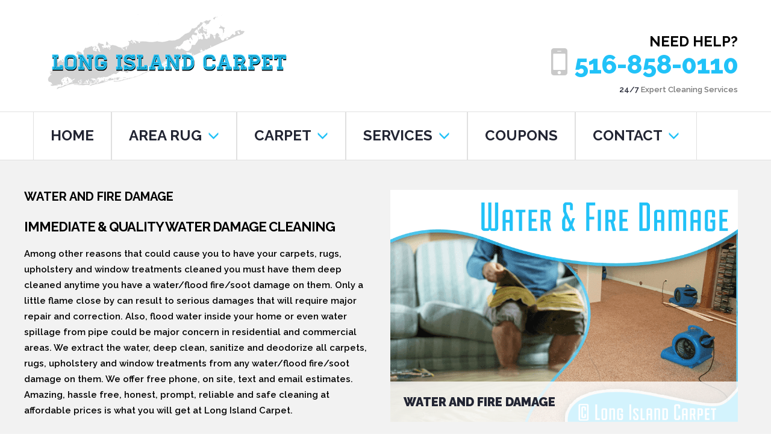

--- FILE ---
content_type: text/html; charset=UTF-8
request_url: https://longislandcarpet.com/great-neck-estates-11021/service/water-and-fire-damage-great-neck-estates-11021
body_size: 5952
content:
<!DOCTYPE html>
<html lang="en">
  <head>
    <meta charset="utf-8">
    <meta http-equiv="X-UA-Compatible" content="IE=edge">
    <meta name="viewport" content="width=device-width, initial-scale=1">
    <!-- The above 3 meta tags *must* come first in the head; any other head content must come *after* these tags -->
     <title>
      Water and Fire damage - Great Neck Estates 11021
    </title>
    
    <meta name="description" content="Water damage services in Long Island">
    <meta name="keywords" content="﻿carpet cleaning, carpet cleaners, cleaning services, cleaning services in long island, cleaning services in new york, carpet cleaning in long island, carpet cleaning in new york, carpet cleaning long island, carpet cleaners in long island, carpet cleaners in new york, carpet cleaning services, long island carpet cleaning, long island carpet cleaners, new york carpet cleaning, new york carpet cleaners, new york carpet cleaning services, rug cleaning, rug cleaners, long island rug cleaning, long island rug cleaners, rug cleaning in long island, rug cleaners in long island, commercial carpet cleaning, commercial carpet cleaning in long island, long island commercial carpet cleaning, upholstery cleaning, upholstery cleaning long island, upholstery cleaners in long island, long island upholstery cleaning, long island upholstery cleaners, bed bug treatment, bed bug treatment long island, long island bed bug treatment, stain removal, stain removal long island, long island stain removal, pet odor cleaning, pet odor cleaning long island, long island pet odor cleaners, pet odor cleaners long island, pet odor cleaners, mattress cleaning, mattress cleaning long island, mattress cleaning in long island, long island mattress cleaning, long island mattress cleaners, water damage, water damage services in long island, water damage services long island, long island water damage services, water damage services in new york, Area Rug Cleaning NY, area rug cleaning long island, Area Rug Cleaning New York City, Area Rug Cleaning NYC, Carpet Cleaning New York City, Carpet Cleaning NYC">
    <meta name="author" content="long island carpet">
    <meta name="robots" content="index, follow, noydir" >
    <meta name="format-detection" content="telephone=no"/>
     <link rel="canonical" href="https://longislandcarpet.com/great-neck-estates-11021/service/water-and-fire-damage-great-neck-estates-11021">
    
    <meta name="p:domain_verify" content="5d544aa7c79bef83f190caff178f190b"/>

    
    <link href="https://plus.google.com/u/0/b/114696191551511909542/114696191551511909542/posts" rel="publisher" />
    
    <link rel="shortcut icon" href="https://longislandcarpet.com/brooklyn/images/ico/favicon.ico">
    <link rel="apple-touch-icon-precomposed" sizes="144x144" href="https://longislandcarpet.com/brooklyn/images/ico/apple-touch-icon-144-precomposed.png">
    <link rel="apple-touch-icon-precomposed" sizes="114x114" href="https://longislandcarpet.com/brooklyn/images/ico/apple-touch-icon-114-precomposed.png">
    <link rel="apple-touch-icon-precomposed" sizes="72x72" href="https://longislandcarpet.com/brooklyn/images/ico/apple-touch-icon-72-precomposed.png">
    <link rel="apple-touch-icon-precomposed" href="https://longislandcarpet.com/brooklyn/images/ico/apple-touch-icon-57-precomposed.png">
    
       
    <link href="https://longislandcarpet.com/brooklyn/css/main.css" rel="stylesheet">
   
    <!-- Bootstrap -->
    
    <!-- Links -->
    <link rel="stylesheet" href="https://longislandcarpet.com/brooklyn/css/camera.css">
        

    <!-- Google tag (gtag.js) -->
<script async src="https://www.googletagmanager.com/gtag/js?id=G-DSML537YJZ"></script>
<script>
  window.dataLayer = window.dataLayer || [];
  function gtag(){dataLayer.push(arguments);}
  gtag('js', new Date());

  gtag('config', 'G-DSML537YJZ');
</script>

<style>
  @media (max-width:767px){
    .mobile-view{
      display:none !important;
    }
  }
</style>

  </head>
  <body>
  <div class="page">
   <!--========================================================
                            HEADER
  =========================================================-->
    <header>  
      <div class="container top-sect">
        <div class="navbar-header">
          <h1 class="navbar-brand">
              <a href="https://longislandcarpet.com">
                <img style="width: 400px; margin-top: -47px; " src="/images/longisland-logo.png" />
              </a>

          </h1>
        </div>

        <div class="help-box text-right">
          <p>Need help?</p>
          <a href="tel:516-858-0110" title="contact long island carpet">516-858-0110</a>
          <small><span>24/7</span>  Expert Cleaning Services</small>
        </div>
      </div>


      <div id="stuck_container" class="stuck_container">
        <div class="container">   
        <nav class="navbar navbar-default navbar-static-top pull-left">

            <div class="">  
              <ul class="nav navbar-nav sf-menu" data-type="navbar">
                <li>
                  <a href="https://longislandcarpet.com" title="long island carpet">HOME</a>
                </li>
                <li class="dropdown">
                  <a href="#" title="area rug cleaning services">AREA RUG <span class="glyphicon glyphicon-menu-down" aria-hidden="true"></span></a>
                  <ul class="dropdown-menu">
                    <li>
                        <a href="/great-neck-estates-11021/blog/area-rug/area-rug-cleaning-great-neck-estates-11021" title="area rug cleaning services">Area Rug Cleaning</a>
                    </li>

                    <li>
                        <a href="/great-neck-estates-11021/blog/area-rug/area-rug-repair-great-neck-estates-11021" title="area rug repair services">Area Rug Repair</a>
                    </li>

                    <li>
                        <a href="/great-neck-estates-11021/blog/area-rug/area-rug-restoration-great-neck-estates-11021" title="area rug restoration services">Area Rug Restoration</a>
                    </li>
                  </ul>
                </li>       
                <li class="dropdown">
                  <a href="#" title="carpet cleaning services">CARPET <span class="glyphicon glyphicon-menu-down" aria-hidden="true"></span></a>
                  <ul class="dropdown-menu">
                    <li>
                      <a href="/great-neck-estates-11021/blog/carpets/carpet-cleaning-great-neck-estates-11021" title="Carpet Cleaning">Carpet Cleaning</a>
                    </li>
                    <li>
                      <a href="/great-neck-estates-11021/blog/carpets/commercial-carpet-cleaning-great-neck-estates-11021" title="Commercial Carpet">Commercial Carpet</a>
                    </li>
                    <li>
                      <a href="/great-neck-estates-11021/blog/carpets/wall-to-wall-carpet-installation-great-neck-estates-11021" title="Carpet Installation">Carpet Installation</a>
                    </li>
                  </ul>
                </li>                
                <li class="dropdown">
                  <a href="#" title="long island carpet services">SERVICES <span class="glyphicon glyphicon-menu-down" aria-hidden="true"></span></a>
                  <ul class="dropdown-menu">
                    <!-- <li>
                      <a href="/great-neck-estates-11021/services"> All Services</a>
                    </li> -->
                    <li>
                      <a href="/great-neck-estates-11021/service/upholstery-cleaning-great-neck-estates-11021"> Upholstery Cleaning</a>
                    </li>
                    <li>
                      <a href="/great-neck-estates-11021/service/drapery-and-blinds-cleaning-great-neck-estates-11021">Drapery & Blinds Cleaning</a>
                    </li>
                    <li>
                      <a href="/great-neck-estates-11021/service/organic-cleaning-great-neck-estates-11021">Organic Cleaning</a>
                    </li>
                    <li>
                      <a href="/great-neck-estates-11021/service/water-and-fire-damage-great-neck-estates-11021">Water & Fire Damage</a>
                    </li>
                    <li>
                      <a href="/great-neck-estates-11021/service/mattress-cleaning-great-neck-estates-11021">Mattress Cleaning</a>
                    </li>
                    <li>
                      <a href="/great-neck-estates-11021/service/pet-stain-and-pet-odor-cleaning-great-neck-estates-11021">Pet stain & odor removal</a>
                    </li>
                    <li>
                      <a href="/great-neck-estates-11021/service/allergy-control-treatment-great-neck-estates-11021">Allergy Control Treatment</a>
                    </li>
                    <li>
                      <a href="/great-neck-estates-11021/service/bed-bug-treatment-great-neck-estates-11021">Bed Bug Treatment</a>
                    </li>
                  </ul>
                </li>       
                <li>
                  <a href="/long-island/offers" title="commercial residential coupons">COUPONS</a>
                </li>
                <li class="dropdown">
                  <a href="#" title="contact">CONTACT <span class="glyphicon glyphicon-menu-down" aria-hidden="true"></span></a>
                  <ul class="dropdown-menu">
                    <li>
                      <a href="/long-island/contact" title="contact long island carpet">Contact Us </a>
                    </li>
                    <li>
                      <a href="/long-island/about-us" title="about long island carpet">About </a>
                    </li>
                    <li>
                      <a href="/great-neck-estates-11021/blog" title="blog services long island carpet">Blog </a>
                    </li>
                    <li>
                      <a href="/long-island/faq" title="faq long island carpet">Faq </a>
                    </li>
                    <li>
                      <a href="/long-island/privacy-policy" title="privacy policy long island carpet">Privacy Policy </a>
                    </li>

                  </ul>
                </li>       
              </ul>                           
            </div>
        </nav>   
       
        </div>

      </div>  
    </header>
    
  
<main>        
      
      <section class="well well2 bg1">
        <div class="container">
        <!-- <h2>
          <small>
            Service
          </small>
        </h2> -->
          <div class="row offs1">
            <div class="col-md-6 col-sm-12">
           
              <p>
              <h3>
            <small>
              <strong>Water and Fire damage</strong>
            </small>
          </h3>
          </br>
             <style> h2, .h2 { font-size: 22px; }</style>
      
           
                        <h2><strong>IMMEDIATE & QUALITY WATER DAMAGE CLEANING</strong></h2>
<p>Among other reasons that could cause you to have your carpets, rugs, upholstery and window treatments cleaned you must have them deep cleaned anytime you have a water/flood fire/soot damage on them. Only a little flame close by can result to serious damages that will require major repair and correction. Also, flood water inside your home or even water spillage from pipe could be major concern in residential and commercial areas. We extract the water, deep clean, sanitize and deodorize all carpets, rugs, upholstery and window treatments from any water/flood fire/soot damage on them. We offer free phone, on site, text and email estimates. Amazing, hassle free, honest, prompt, reliable and safe cleaning at affordable prices is what you will get at Long Island Carpet.</p>
</br>
<h2><strong>WHY CONTACT US</strong></h2>
<p>Here are the reasons we think you should contact us: We are reliable. We are professional. We offer 24 hour, 7 days a week service without extra charges. Our products are safe, odor free and chemical free. Our cleaning teams are prompt, reliable and responsible. We have over 2 decades of experience. Our prices are unbeatable. We work in all parts of New York and beyond. Through our water/flood fire/soot damage you will be sure of exceptional and amazing service and guarantee your happiness and satisfaction.
</p>
</br>
<h2><strong>WHAT WE CLEAN</strong></h2>
<p>We have the mandatory technicality and expertise to take care of your service in a far more professional manner.</p>
<p>Our water/flood fire/soot damage cleaning service includes:</p>
</br>
<p><strong><u>Carpets: </u></strong> Carpeted floors, carpeted rooms, carpeted steps, carpeted hallways, carpeted basements, carpeted attics, carpeted elevators and all other carpeted areas.</p>
<p><strong><u>Area Rugs: </u></strong> 	Wool, synthetic, cotton, jute, silk, shag, broadloom, antique, heirlooms, designers, museum, mixed fabrics and all other area rugs.</p>

<p><strong><u>Fabric and Leather: </u></strong> Couches, loveseats, sectionals, ottomans, benches, mattresses, bed linens, chairs, seats and all other fabric and leather items.</p>

<p><strong><u>Window Treatments: </u></strong> Blinds, shades, drapes, curtains, sheers and all other soft and hard window treatments.</p>
</br>
<h2><strong>THE BEST CLEANING & THE BEST EQUIPMENT</strong></h2>
<p>At Long Island Carpet our technicians are highly trained in all aspects of water damage restoration and cleaning. We have the best team in Long Island that is what our customers say. We use the most advanced methods and special equipment to dry your carpets, rugs, upholstery and window treatments without the need for reconstruction. In many instances, our proven techniques can dry the affected areas of your home or office in as little as 24 hours.
</p>
</br>
<h2><strong>TAKE ADVANTAGE OF OUR FRIENDLY CUSTOMER SUPPORT TEAM</strong></h2>
<p>From our customer service phone agents, to our cleaners, to our supervisors, they are all extremely knowledgeable in all aspects of carpets, rugs, upholstery and window treatments and water/flood fire/soot damage. There are virtually no questions we can’t answer for you. If you have a question at 7:00am, we are here, at 7:00pm, we are here, at 12:00am, and we are here. No matter what time you need us we are here. Do not hesitate to call us at any time.</p>
</br>
<p><strong>Long Island Carpet <a href="tel:516-858-0110"> 516-858-0110</a> </br>
Water & Fire Damage Cleaning Services (Residential & Commercial) </strong></p>

          </p>           
     
            </div>
            <div class="col-md-6 col-sm-12">
              <p>
                <div class="thumbnail thumb-shadow">
                <img src="/uploads/2da0ab30768919a73928ef90aaf781a441acaef8-84" alt="Water and Fire damage" title="Water and Fire damage">
                <div class="caption bg3 capt_hover1">
                  <h3>
                   Water and Fire damage
                  </h3>
                  </div>  
              </p>
              
            </div>
            <br />

             <div class="center">
             <div style="width: 100%; background: rgba(33, 194, 248, 0.8); padding:10px;"> <h4 style="color:white;"><strong>Similar Blogs</strong></h4></div>
                                
                                <ul>
                    <li style="padding:10px"><a href="/great-neck-estates-11021/blog/services/water-and-fire-damage-great-neck-estates-11021" style="width:300px;"> Water and Fire damage</a></li>
                  </ul>
                                <ul>
                    <li style="padding:10px"><a href="/great-neck-estates-11021/blog/services/upholstery-cleaning-great-neck-estates-11021" style="width:300px;"> Upholstery Cleaning</a></li>
                  </ul>
                                <ul>
                    <li style="padding:10px"><a href="/great-neck-estates-11021/blog/services/bed-bug-treatment-great-neck-estates-11021" style="width:300px;"> Bed Bug Treatment </a></li>
                  </ul>
                                <ul>
                    <li style="padding:10px"><a href="/great-neck-estates-11021/blog/services/organic-cleaning-great-neck-estates-11021" style="width:300px;"> Organic Cleaning</a></li>
                  </ul>
              
                       </div>

                        <div class="center">
             <div style="width: 100%; background: rgba(33, 194, 248, 0.8); padding:10px;"> <h4 style="color:white;"><strong>Popular Tags</strong></h4></div>
                                
             <ul class="tag-cloud">
                             
                      
                          
                          
                        
                         <a style="margin: 5px;" href="/great-neck-estates-11021/blog/services/water-and-fire-damage-great-neck-estates-11021" title="carpet cleaning services" class="btn btn-xs btn-primary">
                             <i class="fa fa-tags pr-5">
                            </i>
                            Water damage</a>
                      

                          
                           
                        
                        
                    
                        
                         <a style="margin: 5px;" href="/great-neck-estates-11021/blog/services/water-and-fire-damage-great-neck-estates-11021" title="carpet cleaning services" class="btn btn-xs btn-primary">
                             <i class="fa fa-tags pr-5">
                            </i>
                            Water damage cleaning</a>
                      

                          
                           
                        
                        
                    
                        
                         <a style="margin: 5px;" href="/great-neck-estates-11021/blog/services/water-and-fire-damage-great-neck-estates-11021" title="carpet cleaning services" class="btn btn-xs btn-primary">
                             <i class="fa fa-tags pr-5">
                            </i>
                             Water damage repair</a>
                      

                          
                           
                        
                        
                    
                        
                         <a style="margin: 5px;" href="/great-neck-estates-11021/blog/services/water-and-fire-damage-great-neck-estates-11021" title="carpet cleaning services" class="btn btn-xs btn-primary">
                             <i class="fa fa-tags pr-5">
                            </i>
                             water damage cleaning</a>
                      

                          
                           
                        
                        
                    
                        
                         <a style="margin: 5px;" href="/great-neck-estates-11021/blog/services/water-and-fire-damage-great-neck-estates-11021" title="carpet cleaning services" class="btn btn-xs btn-primary">
                             <i class="fa fa-tags pr-5">
                            </i>
                             water damage  Long Island</a>
                      

                          
                           
                        
                        
                    
                        
                         <a style="margin: 5px;" href="/great-neck-estates-11021/blog/services/water-and-fire-damage-great-neck-estates-11021" title="carpet cleaning services" class="btn btn-xs btn-primary">
                             <i class="fa fa-tags pr-5">
                            </i>
                             water damage Long Island</a>
                      

                          
                           
                        
                        
                    
                
                          
                          
                        
                         <a style="margin: 5px;" href="/great-neck-estates-11021/blog/services/upholstery-cleaning-great-neck-estates-11021" title="carpet cleaning services" class="btn btn-xs btn-primary">
                             <i class="fa fa-tags pr-5">
                            </i>
                            Upholstery Cleaning</a>
                      

                          
                           
                        
                        
                    
                        
                         <a style="margin: 5px;" href="/great-neck-estates-11021/blog/services/upholstery-cleaning-great-neck-estates-11021" title="carpet cleaning services" class="btn btn-xs btn-primary">
                             <i class="fa fa-tags pr-5">
                            </i>
                            Furniture Cleaning</a>
                      

                          
                           
                        
                        
                    
                        
                         <a style="margin: 5px;" href="/great-neck-estates-11021/blog/services/upholstery-cleaning-great-neck-estates-11021" title="carpet cleaning services" class="btn btn-xs btn-primary">
                             <i class="fa fa-tags pr-5">
                            </i>
                            brooklyn upholstery cleaning</a>
                      

                          
                           
                        
                        
                    
                        
                         <a style="margin: 5px;" href="/great-neck-estates-11021/blog/services/upholstery-cleaning-great-neck-estates-11021" title="carpet cleaning services" class="btn btn-xs btn-primary">
                             <i class="fa fa-tags pr-5">
                            </i>
                             Long Island upholstery cleaning</a>
                      

                          
                           
                        
                        
                    
                        
                        
                    
                        
                         <a style="margin: 5px;" href="/great-neck-estates-11021/blog/services/upholstery-cleaning-great-neck-estates-11021" title="carpet cleaning services" class="btn btn-xs btn-primary">
                             <i class="fa fa-tags pr-5">
                            </i>
                             upholstery cleaning Long Island</a>
                      

                          
                           
                        
                        
                    
                        
                        
                    
                        
                        
                    
                
                          
                          
                        
                         <a style="margin: 5px;" href="/great-neck-estates-11021/blog/services/bed-bug-treatment-great-neck-estates-11021" title="carpet cleaning services" class="btn btn-xs btn-primary">
                             <i class="fa fa-tags pr-5">
                            </i>
                            Bed Bugs</a>
                      

                          
                           
                        
                        
                    
                        
                         <a style="margin: 5px;" href="/great-neck-estates-11021/blog/services/bed-bug-treatment-great-neck-estates-11021" title="carpet cleaning services" class="btn btn-xs btn-primary">
                             <i class="fa fa-tags pr-5">
                            </i>
                             Bed bug treatment</a>
                      

                          
                           
                        
                        
                    
                        
                         <a style="margin: 5px;" href="/great-neck-estates-11021/blog/services/bed-bug-treatment-great-neck-estates-11021" title="carpet cleaning services" class="btn btn-xs btn-primary">
                             <i class="fa fa-tags pr-5">
                            </i>
                             Bed Bug Treatment Services</a>
                      

                          
                           
                        
                        
                    
                        
                         <a style="margin: 5px;" href="/great-neck-estates-11021/blog/services/bed-bug-treatment-great-neck-estates-11021" title="carpet cleaning services" class="btn btn-xs btn-primary">
                             <i class="fa fa-tags pr-5">
                            </i>
                             bed bug treatment Long Island</a>
                      

                          
                           
                        
                        
                    
                
                          
                          
                        
                         <a style="margin: 5px;" href="/great-neck-estates-11021/blog/services/organic-cleaning-great-neck-estates-11021" title="carpet cleaning services" class="btn btn-xs btn-primary">
                             <i class="fa fa-tags pr-5">
                            </i>
                            organic cleaning</a>
                      

                          
                           
                        
                        
                    
                        
                         <a style="margin: 5px;" href="/great-neck-estates-11021/blog/services/organic-cleaning-great-neck-estates-11021" title="carpet cleaning services" class="btn btn-xs btn-primary">
                             <i class="fa fa-tags pr-5">
                            </i>
                             organic carpet cleaning</a>
                      

                          
                           
                        
                        
                    
                        
                         <a style="margin: 5px;" href="/great-neck-estates-11021/blog/services/organic-cleaning-great-neck-estates-11021" title="carpet cleaning services" class="btn btn-xs btn-primary">
                             <i class="fa fa-tags pr-5">
                            </i>
                             organic area rug cleaning</a>
                      

                          
                           
                        
                        
                    
                        
                         <a style="margin: 5px;" href="/great-neck-estates-11021/blog/services/organic-cleaning-great-neck-estates-11021" title="carpet cleaning services" class="btn btn-xs btn-primary">
                             <i class="fa fa-tags pr-5">
                            </i>
                             green carpet cleaning</a>
                      

                          
                           
                        
                        
                    
                        
                         <a style="margin: 5px;" href="/great-neck-estates-11021/blog/services/organic-cleaning-great-neck-estates-11021" title="carpet cleaning services" class="btn btn-xs btn-primary">
                             <i class="fa fa-tags pr-5">
                            </i>
                             green cleaning</a>
                      

                          
                           
                        
                        
                    
                        
                         <a style="margin: 5px;" href="/great-neck-estates-11021/blog/services/organic-cleaning-great-neck-estates-11021" title="carpet cleaning services" class="btn btn-xs btn-primary">
                             <i class="fa fa-tags pr-5">
                            </i>
                             green area rug cleaning</a>
                      

                          
                           
                        
                        
                    
                        
                         <a style="margin: 5px;" href="/great-neck-estates-11021/blog/services/organic-cleaning-great-neck-estates-11021" title="carpet cleaning services" class="btn btn-xs btn-primary">
                             <i class="fa fa-tags pr-5">
                            </i>
                             organic cleaning Long Island</a>
                      

                          
                           
                        
                        
                    
                                               
                               
                            </ul>

                       </div>
          </div>
        </div>
      </section>

    </main>



   <!--
      ========================================================
                                  FOOTER
      ========================================================
      -->
      <footer>
        <section class="well3">
          <div class="container">
            <ul class="row contact-list">
              <li class="grid_4">
                <div class="box">
                    <address>
                     <h4>Address</h4>
                        Coram, NY 11727
                    </address>
                    <br>
                    <p></p>
                    
                    <h4>
                    Contact
                    </h4>
                    
                    Call: <a href="tel:516-858-0110">516-858-0110</a>
                    <div><br></div>
                  <div class="social">
                  <ul class="social-share">
                    <li><a href="https://www.facebook.com/longislandcarpet" title="long island carpet facebook" target="_blank"><i class="fa fa-facebook"></i></a></li>
                    <!-- <li><a href="https://twitter.com/licarpets" title="long island carpet twitter" target="_blank"><i class="fa fa-twitter"></i></a></li> -->
                    <li><a href="https://www.instagram.com/longislandcarpet" title="long island carpet instagram" target="_blank"><i class="fa fa-instagram"></i></a></li>
                    <li><a href="https://www.youtube.com/@longislandcarpetny" title="long island carpet youtube" target="_blank"><i class="fa fa-youtube"></i></a></li>
                    <li><a href="https://www.flickr.com/photos/longislandcarpet/albums" title="long island carpet flickr" target="_blank"><i class="fa fa-flickr"></i></a></li>
                    <li><a href="https://www.pinterest.com/licarpets/" title="long island carpet pinterest" target="_blank"><i class="fa fa-pinterest"></i></a></li>
                  </ul>
                </div>
                </div>
             </li>
              <li class="grid_4">
                <div class="box">
                  <div class="grid_3">
                  <div class="box_cnt__no-flow">
                  <h4>SERVICES</h4>
                  <ul class="market-white">
                  <li><a href="/long-island/about-us" title="about long island carpet" >About</a></li>
                  <li><a href="/great-neck-estates-11021/blog" title="long island carpet blog" >Blog</a></li>
                  <li><a href="/long-island/faq" title="long island carpet faq" >Faq</a></li>
                  <li><a href="/great-neck-estates-11021/services" title="long island carpet services" >Services</a></li> 
                  <li><a href="/long-island/contact" title="contact long island carpet" >Contact Us</a></li>
                  <li><a href="/long-island/privacy-policy" title="contact long island carpet" >Privacy Policy</a></li>
                  <li><a href="/long-island/terms-and-conditions" title="contact long island carpet" >Terms and Conditions</a></li>
                      <li>
                          <a href="/long-island/service-area" title="Service Area Long Island Carpet">Service Area</a>
                      </li>
                  </ul>
                  </div>
                  </div>
                </div>
              </li>
              <li class="grid_4 mobile-view">
                <div >
                  <h4>FACEBOOK</h4>
                  <div class="fb-page" data-href="https://www.facebook.com/longislandcarpet" data-small-header="false" data-adapt-container-width="true" data-hide-cover="false" data-show-facepile="true" data-show-posts="false"><div class="fb-xfbml-parse-ignore"><blockquote cite="https://www.facebook.com/longislandcarpet"><a href="https://www.facebook.com/longislandcarpet">Long Island Carpet</a></blockquote></div></div>
                </div>
              </li>
              <!-- <li class="grid_3 mobile-view">
                <div class="box">
                <div class="twt">
                   <h4>TWITTER</h4>

                    <div><a class="twitter-timeline" href="https://twitter.com/licarpets" data-widget-id="632206014843109376" height="200" >Tweets by @licarpets</a>
<script>!function(d,s,id){var js,fjs=d.getElementsByTagName(s)[0],p=/^http:/.test(d.location)?'http':'https';if(!d.getElementById(id)){js=d.createElement(s);js.id=id;js.src=p+"://platform.twitter.com/widgets.js";fjs.parentNode.insertBefore(js,fjs);}}(document,"script","twitter-wjs");</script></div>
                </div>
         </div>
              </li> -->
            </ul>
          </div>
        </section>
        <section>
          <div class="container">
            <div class="copyright"><span>@LongIslandCarpet.com All Rights Reserved | Designed and Developed by <a href="https://developmentnewyork.com/" target="_blank" style="color:#000000;"> Development New york </a></span>
            </div>
          </div>
        </section>
      </footer>
  </div>
   

  </body>


      <!-- jQuery (necessary for Bootstrap's JavaScript plugins) -->
      <!-- Include all compiled plugins (below), or include individual files as needed -->         
     
    <!-- </script> -->
    
    <script   src="https://longislandcarpet.com/brooklyn/js/main.js"></script>
   <!--JS-->
                              

      <!--[if lt IE 9]>
      <div style=' clear: both; text-align:center; position: relative;'>
          <a href="http://windows.microsoft.com/en-US/internet-explorer/..">
              <img src="images/ie8-panel/warning_bar_0000_us.jpg" border="0" height="42" width="820"
                   alt="You are using an outdated browser. For a faster, safer browsing experience, upgrade for free today."/>
          </a>
      </div>
      <script src="js/html5shiv.js"></script>
      <![endif]-->
      <script defer   src="https://longislandcarpet.com/brooklyn/js/device.min.js"></script>

   

  <!-- {/literal} END JIVOSITE CODE -->
  <!-- Hotjar Tracking Code for http://longislandcarpet.com/long-island/home -->
  <script  defer async>
      (function(h,o,t,j,a,r){
          h.hj=h.hj||function(){(h.hj.q=h.hj.q||[]).push(arguments)};
          h._hjSettings={hjid:300598,hjsv:5};
          a=o.getElementsByTagName('head')[0];
          r=o.createElement('script');r.async=1;
          r.src=t+h._hjSettings.hjid+j+h._hjSettings.hjsv;
          a.appendChild(r);
      })(window,document,'//static.hotjar.com/c/hotjar-','.js?sv=');
  </script>

    <!-- Start of StatCounter Code for Default Guide -->
  <!-- <script defer async type="text/javascript">
  var sc_project=10573208; 
  var sc_invisible=1; 
  var sc_security="1ba892b0"; 
  var scJsHost = (("https:" == document.location.protocol) ?
  "https://secure." : "http://www.");
  document.write("<sc"+"ript type='text/javascript' src='" +
  scJsHost+
  "statcounter.com/counter/counter.js'></"+"script>");
  </script>
  <noscript><div class="statcounter"><a title="hit counter"
  href="http://statcounter.com/free-hit-counter/"
  target="_blank"><img class="statcounter"
  src="http://c.statcounter.com/10573208/0/1ba892b0/1/"
  alt="hit counter"></a></div></noscript> -->
  <!-- End of StatCounter Code for Default Guide -->

          <script defer async>
    (function(i,s,o,g,r,a,m){i['GoogleAnalyticsObject']=r;i[r]=i[r]||function(){
    (i[r].q=i[r].q||[]).push(arguments)},i[r].l=1*new Date();a=s.createElement(o),
    m=s.getElementsByTagName(o)[0];a.async=1;a.src=g;m.parentNode.insertBefore(a,m)
    })(window,document,'script','//www.google-analytics.com/analytics.js','ga');

    ga('create', 'UA-66346486-1', 'auto');
    ga('send', 'pageview');

  </script>

   <!-- BEGIN JIVOSITE CODE {literal} -->

  <script type='text/javascript'  defer async>
  (function(){ var widget_id = 'QfP37oUN9I';var d=document;var w=window;function l(){
  var s = document.createElement('script'); s.type = 'text/javascript'; s.async = true; s.src = '//code.jivosite.com/script/widget/'+widget_id; var ss = document.getElementsByTagName('script')[0]; ss.parentNode.insertBefore(s, ss);}if(d.readyState=='complete'){l();}else{if(w.attachEvent){w.attachEvent('onload',l);}else{w.addEventListener('load',l,false);}}})();</script>


  <div id="fb-root"></div>
   </html>

--- FILE ---
content_type: text/css
request_url: https://longislandcarpet.com/brooklyn/css/main.css
body_size: 26285
content:
@import url(//maxcdn.bootstrapcdn.com/font-awesome/4.3.0/css/font-awesome.min.css);
@import url(//fonts.googleapis.com/css?family=Raleway:400,900,800,700,600,500,300,200,100);
@import "animate.css";
/*! normalize.css v3.0.2 | MIT License | git.io/normalize */
html {
  font-family: sans-serif;
  -ms-text-size-adjust: 100%;
  -webkit-text-size-adjust: 100%;
}
body {
  margin: 0;
}
article,
aside,
details,
figcaption,
figure,
footer,
header,
hgroup,
main,
menu,
nav,
section,
summary {
  display: block;
}
audio,
canvas,
progress,
video {
  display: inline-block;
  vertical-align: baseline;
}
audio:not([controls]) {
  display: none;
  height: 0;
}
[hidden],
template {
  display: none;
}
a {
  background-color: transparent;
}
a:active,
a:hover {
  outline: 0;
}
abbr[title] {
  border-bottom: 1px dotted;
}
b,
strong {
  font-weight: bold;
}
dfn {
  font-style: italic;
}
h1 {
  font-size: 2em;
  margin: 0.67em 0;
}
mark {
  background: #ff0;
  color: #000;
}
small {
  font-size: 80%;
}
sub,
sup {
  font-size: 75%;
  line-height: 0;
  position: relative;
  vertical-align: baseline;
}
sup {
  top: -0.5em;
}
sub {
  bottom: -0.25em;
}
img {
  border: 0;
}
svg:not(:root) {
  overflow: hidden;
}
figure {
  margin: 1em 40px;
}
hr {
  -moz-box-sizing: content-box;
  box-sizing: content-box;
  height: 0;
}
pre {
  overflow: auto;
}
code,
kbd,
pre,
samp {
  font-family: monospace, monospace;
  font-size: 1em;
}
button,
input,
optgroup,
select,
textarea {
  color: inherit;
  font: inherit;
  margin: 0;
}
button {
  overflow: visible;
}
button,
select {
  text-transform: none;
}
button,
html input[type="button"],
input[type="reset"],
input[type="submit"] {
  -webkit-appearance: button;
  cursor: pointer;
}
button[disabled],
html input[disabled] {
  cursor: default;
}
button::-moz-focus-inner,
input::-moz-focus-inner {
  border: 0;
  padding: 0;
}
input {
  line-height: normal;
}
input[type="checkbox"],
input[type="radio"] {
  box-sizing: border-box;
  padding: 0;
}
input[type="number"]::-webkit-inner-spin-button,
input[type="number"]::-webkit-outer-spin-button {
  height: auto;
}
input[type="search"] {
  -webkit-appearance: textfield;
  -moz-box-sizing: content-box;
  -webkit-box-sizing: content-box;
  box-sizing: content-box;
}
input[type="search"]::-webkit-search-cancel-button,
input[type="search"]::-webkit-search-decoration {
  -webkit-appearance: none;
}
fieldset {
  border: 1px solid #c0c0c0;
  margin: 0 2px;
  padding: 0.35em 0.625em 0.75em;
}
legend {
  border: 0;
  padding: 0;
}
textarea {
  overflow: auto;
}
optgroup {
  font-weight: bold;
}
table {
  border-collapse: collapse;
  border-spacing: 0;
}
td,
th {
  padding: 0;
}
/*! Source: https://github.com/h5bp/html5-boilerplate/blob/master/src/css/main.css */
@media print {
  *,
  *:before,
  *:after {
    background: transparent !important;
    color: #000 !important;
    box-shadow: none !important;
    text-shadow: none !important;
  }
  a,
  a:visited {
    text-decoration: underline;
  }
  a[href]:after {
    content: " (" attr(href) ")";
  }
  abbr[title]:after {
    content: " (" attr(title) ")";
  }
  a[href^="#"]:after,
  a[href^="javascript:"]:after {
    content: "";
  }
  pre,
  blockquote {
    border: 1px solid #999;
    page-break-inside: avoid;
  }
  thead {
    display: table-header-group;
  }
  tr,
  img {
    page-break-inside: avoid;
  }
  img {
    max-width: 100% !important;
  }
  p,
  h2,
  h3 {
    orphans: 3;
    widows: 3;
  }
  h2,
  h3 {
    page-break-after: avoid;
  }
  select {
    background: #fff !important;
  }
  .navbar {
    display: none;
  }
  .btn > .caret,
  .dropup > .btn > .caret {
    border-top-color: #000 !important;
  }
  .label {
    border: 1px solid #000;
  }
  .table {
    border-collapse: collapse !important;
  }
  .table td,
  .table th {
    background-color: #fff !important;
  }
  .table-bordered th,
  .table-bordered td {
    border: 1px solid #ddd !important;
  }
}
@font-face {
  font-family: 'Glyphicons Halflings';
  src: url('../fonts/glyphicons-halflings-regular.eot');
  src: url('../fonts/glyphicons-halflings-regular.eot?#iefix') format('embedded-opentype'), url('../fonts/glyphicons-halflings-regular.woff2') format('woff2'), url('../fonts/glyphicons-halflings-regular.woff') format('woff'), url('../fonts/glyphicons-halflings-regular.ttf') format('truetype'), url('../fonts/glyphicons-halflings-regular.svg#glyphicons_halflingsregular') format('svg');
}
.glyphicon {
  position: relative;
  top: 1px;
  display: inline-block;
  font-family: 'Glyphicons Halflings';
  font-style: normal;
  font-weight: normal;
  line-height: 1;
  -webkit-font-smoothing: antialiased;
  -moz-osx-font-smoothing: grayscale;
}
.glyphicon-asterisk:before {
  content: "\2a";
}
.glyphicon-plus:before {
  content: "\2b";
}
.glyphicon-euro:before,
.glyphicon-eur:before {
  content: "\20ac";
}
.glyphicon-minus:before {
  content: "\2212";
}
.glyphicon-cloud:before {
  content: "\2601";
}
.glyphicon-envelope:before {
  content: "\2709";
}
.glyphicon-pencil:before {
  content: "\270f";
}
.glyphicon-glass:before {
  content: "\e001";
}
.glyphicon-music:before {
  content: "\e002";
}
.glyphicon-search:before {
  content: "\e003";
}
.glyphicon-heart:before {
  content: "\e005";
}
.glyphicon-star:before {
  content: "\e006";
}
.glyphicon-star-empty:before {
  content: "\e007";
}
.glyphicon-user:before {
  content: "\e008";
}
.glyphicon-film:before {
  content: "\e009";
}
.glyphicon-th-large:before {
  content: "\e010";
}
.glyphicon-th:before {
  content: "\e011";
}
.glyphicon-th-list:before {
  content: "\e012";
}
.glyphicon-ok:before {
  content: "\e013";
}
.glyphicon-remove:before {
  content: "\e014";
}
.glyphicon-zoom-in:before {
  content: "\e015";
}
.glyphicon-zoom-out:before {
  content: "\e016";
}
.glyphicon-off:before {
  content: "\e017";
}
.glyphicon-signal:before {
  content: "\e018";
}
.glyphicon-cog:before {
  content: "\e019";
}
.glyphicon-trash:before {
  content: "\e020";
}
.glyphicon-home:before {
  content: "\e021";
}
.glyphicon-file:before {
  content: "\e022";
}
.glyphicon-time:before {
  content: "\e023";
}
.glyphicon-road:before {
  content: "\e024";
}
.glyphicon-download-alt:before {
  content: "\e025";
}
.glyphicon-download:before {
  content: "\e026";
}
.glyphicon-upload:before {
  content: "\e027";
}
.glyphicon-inbox:before {
  content: "\e028";
}
.glyphicon-play-circle:before {
  content: "\e029";
}
.glyphicon-repeat:before {
  content: "\e030";
}
.glyphicon-refresh:before {
  content: "\e031";
}
.glyphicon-list-alt:before {
  content: "\e032";
}
.glyphicon-lock:before {
  content: "\e033";
}
.glyphicon-flag:before {
  content: "\e034";
}
.glyphicon-headphones:before {
  content: "\e035";
}
.glyphicon-volume-off:before {
  content: "\e036";
}
.glyphicon-volume-down:before {
  content: "\e037";
}
.glyphicon-volume-up:before {
  content: "\e038";
}
.glyphicon-qrcode:before {
  content: "\e039";
}
.glyphicon-barcode:before {
  content: "\e040";
}
.glyphicon-tag:before {
  content: "\e041";
}
.glyphicon-tags:before {
  content: "\e042";
}
.glyphicon-book:before {
  content: "\e043";
}
.glyphicon-bookmark:before {
  content: "\e044";
}
.glyphicon-print:before {
  content: "\e045";
}
.glyphicon-camera:before {
  content: "\e046";
}
.glyphicon-font:before {
  content: "\e047";
}
.glyphicon-bold:before {
  content: "\e048";
}
.glyphicon-italic:before {
  content: "\e049";
}
.glyphicon-text-height:before {
  content: "\e050";
}
.glyphicon-text-width:before {
  content: "\e051";
}
.glyphicon-align-left:before {
  content: "\e052";
}
.glyphicon-align-center:before {
  content: "\e053";
}
.glyphicon-align-right:before {
  content: "\e054";
}
.glyphicon-align-justify:before {
  content: "\e055";
}
.glyphicon-list:before {
  content: "\e056";
}
.glyphicon-indent-left:before {
  content: "\e057";
}
.glyphicon-indent-right:before {
  content: "\e058";
}
.glyphicon-facetime-video:before {
  content: "\e059";
}
.glyphicon-picture:before {
  content: "\e060";
}
.glyphicon-map-marker:before {
  content: "\e062";
}
.glyphicon-adjust:before {
  content: "\e063";
}
.glyphicon-tint:before {
  content: "\e064";
}
.glyphicon-edit:before {
  content: "\e065";
}
.glyphicon-share:before {
  content: "\e066";
}
.glyphicon-check:before {
  content: "\e067";
}
.glyphicon-move:before {
  content: "\e068";
}
.glyphicon-step-backward:before {
  content: "\e069";
}
.glyphicon-fast-backward:before {
  content: "\e070";
}
.glyphicon-backward:before {
  content: "\e071";
}
.glyphicon-play:before {
  content: "\e072";
}
.glyphicon-pause:before {
  content: "\e073";
}
.glyphicon-stop:before {
  content: "\e074";
}
.glyphicon-forward:before {
  content: "\e075";
}
.glyphicon-fast-forward:before {
  content: "\e076";
}
.glyphicon-step-forward:before {
  content: "\e077";
}
.glyphicon-eject:before {
  content: "\e078";
}
.glyphicon-chevron-left:before {
  content: "\e079";
}
.glyphicon-chevron-right:before {
  content: "\e080";
}
.glyphicon-plus-sign:before {
  content: "\e081";
}
.glyphicon-minus-sign:before {
  content: "\e082";
}
.glyphicon-remove-sign:before {
  content: "\e083";
}
.glyphicon-ok-sign:before {
  content: "\e084";
}
.glyphicon-question-sign:before {
  content: "\e085";
}
.glyphicon-info-sign:before {
  content: "\e086";
}
.glyphicon-screenshot:before {
  content: "\e087";
}
.glyphicon-remove-circle:before {
  content: "\e088";
}
.glyphicon-ok-circle:before {
  content: "\e089";
}
.glyphicon-ban-circle:before {
  content: "\e090";
}
.glyphicon-arrow-left:before {
  content: "\e091";
}
.glyphicon-arrow-right:before {
  content: "\e092";
}
.glyphicon-arrow-up:before {
  content: "\e093";
}
.glyphicon-arrow-down:before {
  content: "\e094";
}
.glyphicon-share-alt:before {
  content: "\e095";
}
.glyphicon-resize-full:before {
  content: "\e096";
}
.glyphicon-resize-small:before {
  content: "\e097";
}
.glyphicon-exclamation-sign:before {
  content: "\e101";
}
.glyphicon-gift:before {
  content: "\e102";
}
.glyphicon-leaf:before {
  content: "\e103";
}
.glyphicon-fire:before {
  content: "\e104";
}
.glyphicon-eye-open:before {
  content: "\e105";
}
.glyphicon-eye-close:before {
  content: "\e106";
}
.glyphicon-warning-sign:before {
  content: "\e107";
}
.glyphicon-plane:before {
  content: "\e108";
}
.glyphicon-calendar:before {
  content: "\e109";
}
.glyphicon-random:before {
  content: "\e110";
}
.glyphicon-comment:before {
  content: "\e111";
}
.glyphicon-magnet:before {
  content: "\e112";
}
.glyphicon-chevron-up:before {
  content: "\e113";
}
.glyphicon-chevron-down:before {
  content: "\e114";
}
.glyphicon-retweet:before {
  content: "\e115";
}
.glyphicon-shopping-cart:before {
  content: "\e116";
}
.glyphicon-folder-close:before {
  content: "\e117";
}
.glyphicon-folder-open:before {
  content: "\e118";
}
.glyphicon-resize-vertical:before {
  content: "\e119";
}
.glyphicon-resize-horizontal:before {
  content: "\e120";
}
.glyphicon-hdd:before {
  content: "\e121";
}
.glyphicon-bullhorn:before {
  content: "\e122";
}
.glyphicon-bell:before {
  content: "\e123";
}
.glyphicon-certificate:before {
  content: "\e124";
}
.glyphicon-thumbs-up:before {
  content: "\e125";
}
.glyphicon-thumbs-down:before {
  content: "\e126";
}
.glyphicon-hand-right:before {
  content: "\e127";
}
.glyphicon-hand-left:before {
  content: "\e128";
}
.glyphicon-hand-up:before {
  content: "\e129";
}
.glyphicon-hand-down:before {
  content: "\e130";
}
.glyphicon-circle-arrow-right:before {
  content: "\e131";
}
.glyphicon-circle-arrow-left:before {
  content: "\e132";
}
.glyphicon-circle-arrow-up:before {
  content: "\e133";
}
.glyphicon-circle-arrow-down:before {
  content: "\e134";
}
.glyphicon-globe:before {
  content: "\e135";
}
.glyphicon-wrench:before {
  content: "\e136";
}
.glyphicon-tasks:before {
  content: "\e137";
}
.glyphicon-filter:before {
  content: "\e138";
}
.glyphicon-briefcase:before {
  content: "\e139";
}
.glyphicon-fullscreen:before {
  content: "\e140";
}
.glyphicon-dashboard:before {
  content: "\e141";
}
.glyphicon-paperclip:before {
  content: "\e142";
}
.glyphicon-heart-empty:before {
  content: "\e143";
}
.glyphicon-link:before {
  content: "\e144";
}
.glyphicon-phone:before {
  content: "\e145";
}
.glyphicon-pushpin:before {
  content: "\e146";
}
.glyphicon-usd:before {
  content: "\e148";
}
.glyphicon-gbp:before {
  content: "\e149";
}
.glyphicon-sort:before {
  content: "\e150";
}
.glyphicon-sort-by-alphabet:before {
  content: "\e151";
}
.glyphicon-sort-by-alphabet-alt:before {
  content: "\e152";
}
.glyphicon-sort-by-order:before {
  content: "\e153";
}
.glyphicon-sort-by-order-alt:before {
  content: "\e154";
}
.glyphicon-sort-by-attributes:before {
  content: "\e155";
}
.glyphicon-sort-by-attributes-alt:before {
  content: "\e156";
}
.glyphicon-unchecked:before {
  content: "\e157";
}
.glyphicon-expand:before {
  content: "\e158";
}
.glyphicon-collapse-down:before {
  content: "\e159";
}
.glyphicon-collapse-up:before {
  content: "\e160";
}
.glyphicon-log-in:before {
  content: "\e161";
}
.glyphicon-flash:before {
  content: "\e162";
}
.glyphicon-log-out:before {
  content: "\e163";
}
.glyphicon-new-window:before {
  content: "\e164";
}
.glyphicon-record:before {
  content: "\e165";
}
.glyphicon-save:before {
  content: "\e166";
}
.glyphicon-open:before {
  content: "\e167";
}
.glyphicon-saved:before {
  content: "\e168";
}
.glyphicon-import:before {
  content: "\e169";
}
.glyphicon-export:before {
  content: "\e170";
}
.glyphicon-send:before {
  content: "\e171";
}
.glyphicon-floppy-disk:before {
  content: "\e172";
}
.glyphicon-floppy-saved:before {
  content: "\e173";
}
.glyphicon-floppy-remove:before {
  content: "\e174";
}
.glyphicon-floppy-save:before {
  content: "\e175";
}
.glyphicon-floppy-open:before {
  content: "\e176";
}
.glyphicon-credit-card:before {
  content: "\e177";
}
.glyphicon-transfer:before {
  content: "\e178";
}
.glyphicon-cutlery:before {
  content: "\e179";
}
.glyphicon-header:before {
  content: "\e180";
}
.glyphicon-compressed:before {
  content: "\e181";
}
.glyphicon-earphone:before {
  content: "\e182";
}
.glyphicon-phone-alt:before {
  content: "\e183";
}
.glyphicon-tower:before {
  content: "\e184";
}
.glyphicon-stats:before {
  content: "\e185";
}
.glyphicon-sd-video:before {
  content: "\e186";
}
.glyphicon-hd-video:before {
  content: "\e187";
}
.glyphicon-subtitles:before {
  content: "\e188";
}
.glyphicon-sound-stereo:before {
  content: "\e189";
}
.glyphicon-sound-dolby:before {
  content: "\e190";
}
.glyphicon-sound-5-1:before {
  content: "\e191";
}
.glyphicon-sound-6-1:before {
  content: "\e192";
}
.glyphicon-sound-7-1:before {
  content: "\e193";
}
.glyphicon-copyright-mark:before {
  content: "\e194";
}
.glyphicon-registration-mark:before {
  content: "\e195";
}
.glyphicon-cloud-download:before {
  content: "\e197";
}
.glyphicon-cloud-upload:before {
  content: "\e198";
}
.glyphicon-tree-conifer:before {
  content: "\e199";
}
.glyphicon-tree-deciduous:before {
  content: "\e200";
}
.glyphicon-cd:before {
  content: "\e201";
}
.glyphicon-save-file:before {
  content: "\e202";
}
.glyphicon-open-file:before {
  content: "\e203";
}
.glyphicon-level-up:before {
  content: "\e204";
}
.glyphicon-copy:before {
  content: "\e205";
}
.glyphicon-paste:before {
  content: "\e206";
}
.glyphicon-alert:before {
  content: "\e209";
}
.glyphicon-equalizer:before {
  content: "\e210";
}
.glyphicon-king:before {
  content: "\e211";
}
.glyphicon-queen:before {
  content: "\e212";
}
.glyphicon-pawn:before {
  content: "\e213";
}
.glyphicon-bishop:before {
  content: "\e214";
}
.glyphicon-knight:before {
  content: "\e215";
}
.glyphicon-baby-formula:before {
  content: "\e216";
}
.glyphicon-tent:before {
  content: "\26fa";
}
.glyphicon-blackboard:before {
  content: "\e218";
}
.glyphicon-bed:before {
  content: "\e219";
}
.glyphicon-apple:before {
  content: "\f8ff";
}
.glyphicon-erase:before {
  content: "\e221";
}
.glyphicon-hourglass:before {
  content: "\231b";
}
.glyphicon-lamp:before {
  content: "\e223";
}
.glyphicon-duplicate:before {
  content: "\e224";
}
.glyphicon-piggy-bank:before {
  content: "\e225";
}
.glyphicon-scissors:before {
  content: "\e226";
}
.glyphicon-bitcoin:before {
  content: "\e227";
}
.glyphicon-btc:before {
  content: "\e227";
}
.glyphicon-xbt:before {
  content: "\e227";
}
.glyphicon-yen:before {
  content: "\00a5";
}
.glyphicon-jpy:before {
  content: "\00a5";
}
.glyphicon-ruble:before {
  content: "\20bd";
}
.glyphicon-rub:before {
  content: "\20bd";
}
.glyphicon-scale:before {
  content: "\e230";
}
.glyphicon-ice-lolly:before {
  content: "\e231";
}
.glyphicon-ice-lolly-tasted:before {
  content: "\e232";
}
.glyphicon-education:before {
  content: "\e233";
}
.glyphicon-option-horizontal:before {
  content: "\e234";
}
.glyphicon-option-vertical:before {
  content: "\e235";
}
.glyphicon-menu-hamburger:before {
  content: "\e236";
}
.glyphicon-modal-window:before {
  content: "\e237";
}
.glyphicon-oil:before {
  content: "\e238";
}
.glyphicon-grain:before {
  content: "\e239";
}
.glyphicon-sunglasses:before {
  content: "\e240";
}
.glyphicon-text-size:before {
  content: "\e241";
}
.glyphicon-text-color:before {
  content: "\e242";
}
.glyphicon-text-background:before {
  content: "\e243";
}
.glyphicon-object-align-top:before {
  content: "\e244";
}
.glyphicon-object-align-bottom:before {
  content: "\e245";
}
.glyphicon-object-align-horizontal:before {
  content: "\e246";
}
.glyphicon-object-align-left:before {
  content: "\e247";
}
.glyphicon-object-align-vertical:before {
  content: "\e248";
}
.glyphicon-object-align-right:before {
  content: "\e249";
}
.glyphicon-triangle-right:before {
  content: "\e250";
}
.glyphicon-triangle-left:before {
  content: "\e251";
}
.glyphicon-triangle-bottom:before {
  content: "\e252";
}
.glyphicon-triangle-top:before {
  content: "\e253";
}
.glyphicon-console:before {
  content: "\e254";
}
.glyphicon-superscript:before {
  content: "\e255";
}
.glyphicon-subscript:before {
  content: "\e256";
}
.glyphicon-menu-left:before {
  content: "\e257";
}
.glyphicon-menu-right:before {
  content: "\e258";
}
.glyphicon-menu-down:before {
  content: "\e259";
}
.glyphicon-menu-up:before {
  content: "\e260";
}
/*==================  Stuck menu  ======================*/
.isStuck {
  background: rgba(255, 255, 255, 0.9);
  z-index: 999;
  box-shadow: 0 1px 2px #bbb;
  height: 80px;
}
@media (max-width: 1199px) {
  .isStuck {
    height: 58px;
  }
}
@media only screen and (max-width: 992px) {
  .isStuck {
    display: none !important;
  }
}
.isStuck .sf-menu ul {
  top: 80px;
}
@media (max-width: 1199px) {
  .isStuck .sf-menu ul {
    top: 57px;
  }
}
.isStuck .sf-menu ul ul {
  top: 0;
}
/*==================     ToTop     ======================*/
.toTop {
  width: 47px;
  height: 47px;
  font-size: 24px;
  line-height: 47px!important;
  font-weight: 700;
  color: #fff!important;
  background: #07a9df;
  -webkit-border-radius: 50%;
  -moz-border-radius: 50%;
  border-radius: 50%;
  -moz-transition: 0.3s;
  -webkit-transition: 0.3s;
  -o-transition: 0.3s;
  transition: 0.3s;
  position: fixed;
  right: 66px;
  bottom: 180px;
  display: none;
  overflow: hidden;
  text-align: center;
  text-decoration: none;
  z-index: 20;
}
.toTop:hover {
  color: #fff;
  background: #222533;
  text-decoration: none;
  -webkit-border-radius: 50%;
  -moz-border-radius: 50%;
  border-radius: 50%;
  transform: scale(1.2);
}
@media only screen and (max-width: 1399px) {
  .toTop {
    display: none !important;
  }
}
/*==================   Tumbnail    ======================*/
.thumb {
  display: block;
  position: relative;
  overflow: hidden;
  z-index: 2;
}
@media (max-width: 991px) {
  .thumb {
    width: 80%;
  }
}
@media (max-width: 500px) {
  .thumb {
    width: 100%;
  }
}
.thumb img {
  width: 100%;
  height: auto;
  -moz-transition: 0.5s all ease;
  -webkit-transition: 0.5s all ease;
  -o-transition: 0.5s all ease;
  transition: 0.5s all ease;
}
.thumb_overlay {
  position: absolute;
  left: 0;
  top: 0;
  right: 0;
  bottom: 0;
  opacity: 0;
  -moz-transition: 0.3s all ease;
  -webkit-transition: 0.3s all ease;
  -o-transition: 0.3s all ease;
  transition: 0.3s all ease;
  color: #ffffff;
  background: transparent;
}
.thumb:hover .thumb_overlay {
  opacity: 1;
  background: rgba(33, 194, 248, 0.3);
}
.lt-ie9 .thumb:hover .thumb_overlay {
  background: none;
  -ms-filter: progid:DXImageTransform.Microsoft.gradient(startColorstr='#ff21c2f8', endColorstr='#ff21c2f8');
  filter: progid:DXImageTransform.Microsoft.gradient(startColorstr='#ff21c2f8', endColorstr='#ff21c2f8');
  zoom: 1;
}
.thumb:hover .thumb_overlay:before {
  opacity: 1;
}
.lt-ie9 .thumb:hover .thumb_overlay:before {
  display: block;
}
.thumb:hover img {
  -moz-transform: scale(1.1);
  -ms-transform: scale(1.1);
  -o-transform: scale(1.1);
  -webkit-transform: scale(1.1);
  transform: scale(1.1);
}
.thumb_overl1:hover .thumb_overlay:before {
  display: none;
}
.thumb_overl1:hover .thumb_overlay:after {
  opacity: 1;
}
/*==================  RD Parallax    ======================*/
.parallax {
  position: relative;
  overflow: hidden;
}
.parallax_image,
.parallax_pattern {
  position: absolute;
  top: 0;
  left: 0;
  right: 0;
  height: 100%;
  background-position: center center;
  will-change: transform;
}
.parallax_image {
  background-repeat: no-repeat;
  -webkit-background-size: cover;
  background-size: cover;
}
.parallax_pattern {
  background-repeat: repeat;
}
.parallax_cnt {
  position: relative;
}
.parallax a.link {
  text-decoration: underline;
}
.parallax .wrap {
  max-width: 870px;
  margin: 0 auto;
}
.parallax .wrap strong {
  font-weight: 900;
  font-size: 94px;
  line-height: 95px;
  color: #ffffff;
  text-transform: uppercase;
}
.parallax .wrap strong small {
  display: block;
  margin-top: -3px;
  font-weight: 300;
}
.parallax .wrap * + p {
  margin-top: 8px;
  color: #ffffff;
}
.parallax .wrap * + .btn {
  margin-top: 23px;
}
@media (max-width: 767px) {
  .parallax .wrap strong {
    font-size: 45px;
    line-height: 55px;
  }
}
.parallax1 .wrap {
  max-width: 100%;
  letter-spacing: -2px;
}
/*==================   RD Mobile Menu    =====================*/
.rd-mobilemenu {
  display: none;
  position: fixed;
  top: 0;
  left: 0;
  bottom: 0;
  z-index: 9999999;
  text-align: left;
  -moz-transition: 0.3s all ease;
  -webkit-transition: 0.3s all ease;
  -o-transition: 0.3s all ease;
  transition: 0.3s all ease;
}
.rd-mobilemenu.active {
  right: 0;
}
.rd-mobilemenu_ul {
  position: fixed;
  top: -56px;
  left: 0;
  bottom: -56px;
  width: 240px;
  padding: 132px 0 76px;
  color: #666666;
  background: rgba(255, 255, 255, 0.97);
  font-size: 14px;
  line-height: 20px;
  overflow: auto;
  -moz-box-shadow: 5px 0 5px 0 rgba(0, 0, 0, 0.1);
  -webkit-box-shadow: 5px 0 5px 0 rgba(0, 0, 0, 0.1);
  box-shadow: 5px 0 5px 0 rgba(0, 0, 0, 0.1);
  -moz-transform: translateX(-240px);
  -ms-transform: translateX(-240px);
  -o-transform: translateX(-240px);
  -webkit-transform: translateX(-240px);
  transform: translateX(-240px);
  -moz-transition: 0.3s ease;
  -webkit-transition: 0.3s ease;
  -o-transition: 0.3s ease;
  transition: 0.3s ease;
  -moz-transition: 0.3s cubic-bezier(0.55, 0, 0.1, 1);
  -webkit-transition: 0.3s cubic-bezier(0.55, 0, 0.1, 1);
  -o-transition: 0.3s cubic-bezier(0.55, 0, 0.1, 1);
  transition: 0.3s cubic-bezier(0.55, 0, 0.1, 1);
}
.lt-ie9 .rd-mobilemenu_ul {
  background: none;
  -ms-filter: progid:DXImageTransform.Microsoft.gradient(startColorstr='#ffffffff', endColorstr='#ffffffff');
  filter: progid:DXImageTransform.Microsoft.gradient(startColorstr='#ffffffff', endColorstr='#ffffffff');
  zoom: 1;
}
.rd-mobilemenu.active .rd-mobilemenu_ul {
  -moz-transform: translateX(0);
  -ms-transform: translateX(0);
  -o-transform: translateX(0);
  -webkit-transform: translateX(0);
  transform: translateX(0);
}
.rd-mobilemenu_ul li.active > a {
  background: #21c2f8;
  color: #ffffff;
}
.rd-mobilemenu_ul a {
  display: block;
  padding: 14px 25px 16px;
}
.rd-mobilemenu_ul a.active {
  background: #f5f5f5;
  color: #2d2d2d;
}
.rd-mobilemenu_ul a:hover {
  background: #21c2f8;
  color: #ffffff;
}
.rd-mobilemenu_ul a .rd-submenu-toggle {
  position: absolute;
  top: 50%;
  right: 11px;
  margin-top: -17.5px;
  width: 32px;
  height: 32px;
  font: 400 10px 'FontAwesome';
  line-height: 32px;
  text-align: center;
  -webkit-border-radius: 50%;
  -moz-border-radius: 50%;
  border-radius: 50%;
  border: 1px solid #000000;
  -moz-transition: 0.5s all ease;
  -webkit-transition: 0.5s all ease;
  -o-transition: 0.5s all ease;
  transition: 0.5s all ease;
  z-index: 1;
  background: rgba(0, 0, 0, 0.1);
}
.rd-mobilemenu_ul a .rd-submenu-toggle:after {
  content: '\f078';
}
.rd-mobilemenu_ul a .rd-submenu-toggle:hover {
  background: #ffffff;
  color: #666666;
}
.rd-mobilemenu_ul a.rd-with-ul {
  position: relative;
}
.rd-mobilemenu_ul a.rd-with-ul.active .rd-submenu-toggle {
  -moz-transform: rotate(180deg);
  -ms-transform: rotate(180deg);
  -o-transform: rotate(180deg);
  -webkit-transform: rotate(180deg);
  transform: rotate(180deg);
}
.rd-mobilemenu_ul ul a {
  padding-left: 40px;
  border: none;
  padding-top: 14px;
  padding-bottom: 16px;
}
.rd-mobilemenu_ul ul ul {
  border: none;
  box-shadow: none;
  background: transparent;
  padding: 0;
  left: 0;
  top: 0;
  text-align: left;
  transform: none;
}
.rd-mobilemenu_ul ul ul:before,
.rd-mobilemenu_ul ul ul:after {
  display: none;
}
.rd-mobilemenu_ul ul ul li {
  border: none;
  box-shadow: none;
}
.rd-mobilemenu_ul ul ul a {
  padding: 0;
  margin: 0;
  padding-left: 60px;
  color: inherit;
  font-size: 14px;
  padding-top: 14px;
  padding-bottom: 16px;
  border: none;
  box-shadow: none;
}
.rd-mobilemenu_ul ul ul a.active {
  background: #f5f5f5;
  color: #2d2d2d;
}
.rd-mobilemenu_ul ul ul a:hover {
  background: #21c2f8;
  color: #ffffff;
}
.rd-mobilemenu_ul:after {
  content: '';
  display: block;
  height: 20px;
}
.rd-mobilepanel {
  display: none;
  position: fixed;
  top: 0;
  left: 0;
  right: 0;
  height: 56px;
  background: #ffffff;
  color: #000000;
  -moz-box-shadow: 0 3px 3px 0 rgba(0, 0, 0, 0.1);
  -webkit-box-shadow: 0 3px 3px 0 rgba(0, 0, 0, 0.1);
  box-shadow: 0 3px 3px 0 rgba(0, 0, 0, 0.1);
  z-index: 99999991;
}
.rd-mobilepanel_title {
  position: fixed;
  padding-left: 10px;
  top: 4px;
  left: 56px;
  right: 56px;
  color: #000000;
  font-size: 24px;
  line-height: 48px;
  letter-spacing: 1.2px;
  text-overflow: ellipsis;
  white-space: nowrap;
}
.rd-mobilepanel_title small {
  display: none;
}
.rd-mobilepanel_toggle {
  position: fixed;
  top: 4px;
  left: 8px;
  width: 48px;
  height: 48px;
  background-color: #f7f7f7;
  border-color: transparent;
  outline: none;
  -moz-transition: 0.2s;
  -webkit-transition: 0.2s;
  -o-transition: 0.2s;
  transition: 0.2s;
}
.rd-mobilepanel_toggle span {
  position: relative;
  display: block;
  margin: auto;
  -moz-transition: all 0.3s ease;
  -webkit-transition: all 0.3s ease;
  -o-transition: all 0.3s ease;
  transition: all 0.3s ease;
}
.rd-mobilepanel_toggle span:after,
.rd-mobilepanel_toggle span:before {
  content: "";
  position: absolute;
  left: 0;
  top: -8px;
  -moz-transition: all 0.3s ease;
  -webkit-transition: all 0.3s ease;
  -o-transition: all 0.3s ease;
  transition: all 0.3s ease;
}
.rd-mobilepanel_toggle span:after {
  top: 8px;
}
.rd-mobilepanel_toggle span:after,
.rd-mobilepanel_toggle span:before,
.rd-mobilepanel_toggle span {
  width: 24px;
  height: 4px;
  background-color: #000000;
  backface-visibility: hidden;
  -webkit-border-radius: 2px;
  -moz-border-radius: 2px;
  border-radius: 2px;
}
.rd-mobilepanel_toggle span:before,
.rd-mobilepanel_toggle span:after {
  -webkit-transition-duration: 0.3s, 0.3s;
  transition-duration: 0.3s, 0.3s;
  -webkit-transition-delay: 0.3s, 0s;
  transition-delay: 0.3s, 0s;
  -webkit-transition-property: top, -webkit-transform;
  transition-property: top, transform;
}
.rd-mobilepanel_toggle.active span {
  transition: background .3s 0s ease;
  background: transparent;
}
.rd-mobilepanel_toggle.active span:before,
.rd-mobilepanel_toggle.active span:after {
  top: 0;
  -webkit-transition-delay: 0s, 0.3s;
  transition-delay: 0s, 0.3s;
}
.rd-mobilepanel_toggle.active span:before {
  -webkit-transform: rotate(45deg);
  -ms-transform: rotate(45deg);
  transform: rotate(45deg);
}
.rd-mobilepanel_toggle.active span:after {
  -webkit-transform: rotate(-45deg);
  -ms-transform: rotate(-45deg);
  transform: rotate(-45deg);
}
@media (max-width: 767px) {
  body {
    padding-top: 56px;
  }
  .rd-mobilemenu,
  .rd-mobilepanel {
    display: block;
  }
}
@media (max-width: 359px) {
  .rd-mobilepanel_title {
    font-size: 18px;
  }
}
@media (max-width: 767px) {
  div#panel .navbar-header .navbar-toggle .icon-bar {
    background-color: #000000;
  }
  div#panel #advanced .navbar-collapse li a,
  div#panel #advanced .navbar-collapse .dropdown-menu li a {
    background: #ffffff !important;
    color: #666666 !important;
  }
  .lt-ie9 div#panel #advanced .navbar-collapse li a,
  .lt-ie9 div#panel #advanced .navbar-collapse .dropdown-menu li a {
    background: none !important;
    -ms-filter: progid:DXImageTransform.Microsoft.gradient(startColorstr='#ffffffff', endColorstr='#ffffffff') !important;
    filter: progid:DXImageTransform.Microsoft.gradient(startColorstr='#ffffffff', endColorstr='#ffffffff') !important;
    zoom: 1 !important;
  }
  div#panel #advanced .navbar-collapse li a:hover {
    background: #21c2f8 !important;
    color: #ffffff !important;
  }
  div#panel #advanced .navbar-collapse .-tm-dropdown.open > a {
    background-color: #f5f5f5 !important;
    color: #2d2d2d !important;
  }
  div#panel #advanced .navbar-collapse,
  div#panel #advanced .navbar-collapse .dropdown-menu {
    background: #ffffff !important;
    padding-top: 0!important;
    -moz-box-shadow: 0 0 2px 0 rgba(0, 0, 0, 0.5);
    -webkit-box-shadow: 0 0 2px 0 rgba(0, 0, 0, 0.5);
    box-shadow: 0 0 2px 0 rgba(0, 0, 0, 0.5);
  }
  .lt-ie9 div#panel #advanced .navbar-collapse,
  .lt-ie9 div#panel #advanced .navbar-collapse .dropdown-menu {
    background: none !important;
    -ms-filter: progid:DXImageTransform.Microsoft.gradient(startColorstr='#ffffffff', endColorstr='#ffffffff') !important;
    filter: progid:DXImageTransform.Microsoft.gradient(startColorstr='#ffffffff', endColorstr='#ffffffff') !important;
    zoom: 1 !important;
  }
}
/*==================  Panel Menu  ======================*/
#advanced .navbar-header {
  color: #fff !important;
  padding: 0 !important;
  background: #563D7C !important;
}
@media (min-width: 768px) {
  #advanced {
    font-family: "Helvetica Neue", Helvetica, Arial, sans-serif !important;
  }
  #advanced .navbar-toggle {
    display: none;
  }
  #advanced .collapse {
    display: block;
  }
  #advanced .dropdown-menu {
    border: 1px solid rgba(0, 0, 0, 0.3) !important;
    box-shadow: none!important;
    text-align: left!important;
    top: 98%!important;
    text-transform: none!important;
  }
  #advanced .dropdown-menu:before,
  #advanced .dropdown-menu:after {
    display: none!important;
  }
  #advanced .dropdown-menu li + li {
    border: none!important;
    box-shadow: none!important;
  }
  #advanced .dropdown-menu li:before,
  #advanced .dropdown-menu li:after {
    display: none!important;
  }
  #advanced .dropdown-menu li a:before,
  #advanced .dropdown-menu li a:after {
    display: none!important;
  }
  #advanced .dropdown-menu li a {
    text-transform: none!important;
    font-family: "Helvetica Neue", Helvetica, Arial, sans-serif !important;
    padding: 7px 22px!important;
    box-shadow: none!important;
    border: none!important;
  }
  #advanced .dropdown-menu li {
    border: none!important;
    box-shadow: none!important;
  }
}
@media (max-width: 767px) {
  #panel {
    right: 25px;
    position: fixed;
    top: 0;
    width: 46px;
    z-index: 9999999;
    -moz-transition: 0.3s;
    -webkit-transition: 0.3s;
    -o-transition: 0.3s;
    transition: 0.3s;
  }
  #panel #advanced {
    display: block;
  }
  #panel .bs-docs-nav {
    border-radius: 7px;
    top: 4px;
  }
  #panel .bs-docs-nav .navbar-nav li {
    position: static;
  }
  #panel .bs-docs-nav .navbar-header .navbar-toggle {
    border: none!important;
    padding: 0!important;
    margin: 0px!important;
    float: none!important;
    position: absolute!important;
    top: 17px!important;
    right: 12px!important;
  }
  #panel .bs-docs-nav .navbar-header .navbar-toggle:hover {
    background: #563D7C!important;
  }
  #panel .bs-docs-nav .navbar-header .navbar-toggle:active {
    background: #563D7C!important;
  }
  #panel .bs-docs-nav .navbar-header .navbar-toggle:focus {
    background: #563D7C!important;
  }
  #panel #advanced .navbar-collapse {
    background: #563D7C;
    width: 175px;
    position: absolute;
    right: 15px;
    top: 52px;
    padding-bottom: 10px;
    -moz-transition: 0.3s;
    -webkit-transition: 0.3s;
    -o-transition: 0.3s;
    transition: 0.3s;
  }
  #panel #advanced .navbar-collapse .dropdown-menu {
    background: #563D7C;
    display: none;
    padding-bottom: 15px;
    min-width: 135px!important;
    text-align: left!important;
    padding-left: 0!important;
    text-transform: none!important;
  }
  #panel #advanced .navbar-collapse .dropdown-menu:before,
  #panel #advanced .navbar-collapse .dropdown-menu:after {
    display: none!important;
  }
  #panel #advanced .navbar-collapse .dropdown-menu li + li {
    border: none!important;
    box-shadow: none!important;
  }
  #panel #advanced .navbar-collapse .dropdown-menu li:before,
  #panel #advanced .navbar-collapse .dropdown-menu li:after {
    display: none!important;
  }
  #panel #advanced .navbar-collapse .dropdown-menu li a:before,
  #panel #advanced .navbar-collapse .dropdown-menu li a:after {
    display: none!important;
  }
  #panel #advanced .navbar-collapse .dropdown-menu li a {
    text-transform: none!important;
    font-family: "Helvetica Neue", Helvetica, Arial, sans-serif !important;
    padding: 7px 22px!important;
    box-shadow: none!important;
    border: none!important;
  }
  #panel #advanced .navbar-collapse .dropdown-menu li {
    border: none!important;
    box-shadow: none!important;
  }
  #panel #advanced .navbar-collapse.in {
    overflow-y: visible;
  }
}
@media (max-width: 767px) and (max-width: 425px) {
  #panel #advanced .navbar-collapse {
    width: 135px;
  }
}
@media (max-width: 767px) {
  .navbar-nav .open .dropdown-menu {
    display: block!important;
  }
  .navbar-nav .open .dropdown-menu li a {
    text-transform: none!important;
    font-family: "Helvetica Neue", Helvetica, Arial, sans-serif !important;
    padding: 7px 22px!important;
  }
  .navbar-nav .open .dropdown-menu ul {
    padding-left: 23px!important;
  }
  .navbar-nav .open .dropdown-menu ul a {
    padding-left: 5px;
  }
  .navbar-nav .open .dropdown-menu a {
    padding-left: 12px!important;
  }
  .navbar-nav .open .dropdown-menu li + li {
    border: none!important;
    box-shadow: none!important;
  }
  .navbar-nav .open .dropdown-menu li:before,
  .navbar-nav .open .dropdown-menu li:after {
    display: none!important;
  }
  .navbar-nav .open .dropdown-menu li a:before,
  .navbar-nav .open .dropdown-menu li a:after {
    display: none!important;
  }
  .navbar-nav .open .dropdown-menu li a {
    text-transform: none!important;
    font-family: "Helvetica Neue", Helvetica, Arial, sans-serif !important;
    padding: 7px 22px!important;
    box-shadow: none!important;
    border: none!important;
  }
  .navbar-nav .open .dropdown-menu li {
    border: none!important;
    box-shadow: none!important;
  }
}
@media (max-width: 767px) and (max-height: 550px) {
  .navbar-nav .open .dropdown-menu {
    font-size: 9px!important;
    position: absolute!important;
    background: #62458d !important;
    min-width: 135px!important;
    top: 0;
    right: 100%;
    left: -100%;
    -moz-transition: 0.3s;
    -webkit-transition: 0.3s;
    -o-transition: 0.3s;
    transition: 0.3s;
  }
  .navbar-nav .open .dropdown-menu li a {
    padding-left: 15px!important;
  }
  .navbar-nav .open .dropdown-menu ul {
    padding-left: 23px!important;
  }
  .navbar-nav .open .dropdown-menu ul a {
    padding-left: 5px;
  }
  .navbar-nav .open .dropdown-menu a {
    padding-left: 12px!important;
  }
}
* {
  -webkit-box-sizing: border-box;
  -moz-box-sizing: border-box;
  box-sizing: border-box;
}
*:before,
*:after {
  -webkit-box-sizing: border-box;
  -moz-box-sizing: border-box;
  box-sizing: border-box;
}
@media (min-width: 768px) {
  div.container {
    padding-left: 0;
    padding-right: 0;
  }
}
@media (max-width: 400px) {
  .row .col-xs-6 {
    clear: both;
    width: 100%;
  }
}
@media (max-width: 525px) {
  .row .col-xs-4 {
    clear: both;
    width: 100%;
  }
}
@media (max-width: 767px) {
  .row .col-xs-12 {
    margin-top: 25px;
    margin-bottom: 25px;
  }
}
@media (max-width: 991px) {
  .row .col-sm-12 {
    margin-top: 25px;
    margin-bottom: 25px;
  }
}
@media (max-width: 991px) {
  .row .col-sm-6 {
    margin-top: 25px;
    margin-bottom: 25px;
    padding-left: 12px;
    padding-right: 12px;
  }
}
html {
  font-size: 10px;
  -webkit-tap-highlight-color: rgba(0, 0, 0, 0);
}
body {
  font-family: 'Raleway', sans-serif;
  font-size: 15px;
  font-weight: 600;
  line-height: 1.73333333;
  color: #000000;
  background-color: #ffffff;
  -webkit-text-size-adjust: none;
}
.page {
  overflow: hidden;
  min-height: 500px;
}
.lt-ie9 .page {
  min-width: 1200px;
}
input,
button,
select,
textarea {
  font-family: inherit;
  font-size: inherit;
  line-height: inherit;
}
a {
  font: inherit;
  color: inherit;
  text-decoration: none;
  -moz-transition: 0.2s;
  -webkit-transition: 0.2s;
  -o-transition: 0.2s;
  transition: 0.2s;
}
a:focus {
  outline: none;
  text-decoration: none;
  color: inherit;
}
a:active {
  background: transparent;
  text-decoration: none;
}
a:hover {
  text-decoration: none;
}
a[href^="tel:"],
a[href^="callto:"] {
  text-decoration: none;
}
img {
  vertical-align: middle;
  max-width: 100%;
  height: auto;
}
.img-responsive {
  display: block;
  max-width: 100%;
  height: auto;
}
.img-rounded {
  border-radius: 6px;
}
.img-thumbnail {
  -moz-transition: all 0.2s ease-in-out;
  -webkit-transition: all 0.2s ease-in-out;
  -o-transition: all 0.2s ease-in-out;
  transition: all 0.2s ease-in-out;
  display: inline-block;
  max-width: 100%;
  height: auto;
}
.img-circle {
  border-radius: 50%;
}
hr {
  margin-top: 12px;
  border: 0;
  border-top: 1px solid #d2d3d4;
}
.sr-only {
  position: absolute;
  width: 1px;
  height: 1px;
  margin: -1px;
  padding: 0;
  overflow: hidden;
  clip: rect(0, 0, 0, 0);
  border: 0;
}
.sr-only-focusable:active,
.sr-only-focusable:focus {
  position: static;
  width: auto;
  height: auto;
  margin: 0;
  overflow: visible;
  clip: auto;
}
[role="button"] {
  cursor: pointer;
}
/*========================================================
                     HEADER  Section
=========================================================*/
header {
  background: #ffffff;
}
header .top-sect {
  padding-bottom: 17px;
}
header .top-sect:before,
header .top-sect:after {
  content: " ";
  display: table;
}
header .top-sect:after {
  clear: both;
}
header .top-sect:before,
header .top-sect:after {
  content: " ";
  display: table;
}
header .top-sect:after {
  clear: both;
}
header .top-sect:before,
header .top-sect:after {
  content: " ";
  display: table;
}
header .top-sect:after {
  clear: both;
}
header .top-sect:before,
header .top-sect:after {
  content: " ";
  display: table;
}
header .top-sect:after {
  clear: both;
}
@media (max-width: 767px) {
  header .top-sect {
    padding-bottom: 0;
  }
}
header .top-sect .help-box {
  float: right;
}
header .top-sect .help-box p {
  font-weight: 700;
  font-size: 24px;
  line-height: 33px;
  margin-top: 52px;
  text-transform: uppercase;
}
header .top-sect .help-box a {
  display: block;
  color: #21c2f8;
  font-size: 43px;
  font-weight: 800;
  line-height: 45px;
  letter-spacing: -1px;
  position: relative;
  padding-left: 38px;
}
header .top-sect .help-box a:before {
  position: absolute;
  content: "\f10b";
  font-family: 'FontAwesome';
  font-weight: 400;
  font-size: 63px;
  color: #c9c9c9;
  top: -5px;
  left: 0;
  -moz-transition: 0.3s;
  -webkit-transition: 0.3s;
  -o-transition: 0.3s;
  transition: 0.3s;
}
header .top-sect .help-box a:hover:before {
  color: #21c2f8;
  font-size: 67px;
}
header .top-sect .help-box small {
  color: #777777;
  font-size: 13px;
  line-height: 38px;
}
header .top-sect .help-box small span {
  color: #222533;
  font-weight: 600;
}
@media (max-width: 767px) {
  header .top-sect .help-box {
    display: none;
  }
}
header .stuck_container {
  border-top: 1px solid #e0e0e0;
  border-bottom: 1px solid #e0e0e0;
}
/*========================================================
                     CONTENT  Section
=========================================================*/
main {
  background: #ffffff;
}
section.sect-404 strong {
  font-size: 147px;
  line-height: 1;
  margin-top: -17px;
  display: block;
}
section.sect-404 strong span {
  font-size: 215px;
}
section.sect-404 .lead {
  font-size: 54px;
  line-height: 1;
  font-weight: 300;
  letter-spacing: -2px;
}
section.sect-404 .lead + p {
  margin-top: 25px;
}
@media (max-width: 767px) {
  section.sect-404 {
    text-align: center;
  }
  section.sect-404 strong {
    font-size: 100px;
  }
  section.sect-404 strong span {
    font-size: 150px;
  }
}
/*========================================================
                     FOOTER  Styles
=========================================================*/


footer {
  border-top: 1px solid #e0e0e0;
  background: #ffffff;
}

footer.top-border {
  border-top: 24px solid #000;
}
footer .bg1 {
  border-top: 1px solid #e0e0e0;
}

footer section + section .container {
  border-top: 1px solid #888a8c;
}
footer .copyright {
  padding-top: 21px;
  padding-bottom: 55px;
}
footer .copyright a:hover {
  text-decoration: underline;
}
@media (max-width: 767px) {
  footer .copyright {
    text-align: center;
  }
}
.twt{
	padding-left:20px;
	}
	
#description{
font-weight: 600;
    font-style: normal; }
    



h1,
h2,
h3,
h4,
h5,
h6,
.h1,
.h2,
.h3,
.h4,
.h5,
.h6 {
  font-family: 'Raleway', sans-serif;
  font-weight: 900;
  margin: 0;
  text-transform: uppercase;
}
h1,
.h1 {
  font-size: 54px;
  line-height: 1.01851852;
  color: #ffffff;
}
@media (max-width: 767px) {
  h1,
  .h1 {
    margin-left: 10px;
  }
}
h1 small,
.h1 small,
h1 .small,
.h1 .small {
  display: block;
  font-weight: 500;
  font-size: 39px;
}
h2,
.h2 {
  font-size: 54px;
  line-height: 1.11111111;
  letter-spacing: -1px;
}
h2 small,
.h2 small {
  font-weight: 300;
}
@media (max-width: 1199px) {
  h2,
  .h2 {
    font-size: 46px;
  }
}
h3,
.h3 {
  font-size: 20px;
  line-height: 1.17647059;
}
h3 small,
.h3 small {
  font-weight: 300;
}
h4,
.h4 {
  font-size: 24px;
  line-height: 1.25;
  color: #21c2f8;
  font-weight: 700;
  text-transform: none;
}
h5,
.h5 {
  font-size: 22px;
  line-height: 1.27272727;
}
h6,
.h6 {
  font-size: 20px;
  line-height: 1.4;
}
p {
  line-height: 1.73333333;
  margin: 0;
}
.lead {
  font-size: 15px;
  color: #21c2f8;
  line-height: 26px;
  font-weight: 600;
}
* + .row {
  margin-top: 12px;
}
.row + * {
  margin-top: 20px;
}
.row + .row {
  margin-top: 30px;
}
.row + .row_offs {
  margin-top: 50px;
}
h2 + * {
  margin-top: 20px;
}
h2 + img {
  margin-top: 20px;
}
h2 + .lead {
  margin-top: 12px;
}
* + .lead {
  margin-top: 29px;
}
.lead + * {
  margin-top: 15px;
}
* + .offs1 {
  margin-top: 40px;
}
* + .offs2 {
  margin-top: 12px;
}
* + .offs3 {
  margin-top: 22px;
}
p + .offs3 {
  margin-top: 22px;
}
* + .marked-list {
  margin-top: 10px;
}
.marked-list + * {
  margin-top: 23px;
}
* + .index-list {
  margin-top: 23px;
}
.index-list + * {
  margin-top: 23px;
}
@media (max-width: 767px) {
  .offs5 {
    margin-top: 50px;
  }
}
.lead_offs2 {
  margin-top: -10px;
}
@media (max-width: 767px) {
  .ins767 {
    padding-left: 8%;
    padding-right: 8%;
  }
}
@media (max-width: 767px) {
  .ins767-1 {
    padding-right: 8%;
  }
}
a.l-h1 {
  position: relative;
}
a.l-h1:before {
  position: absolute;
  line-height: 10px;
  top: -11px;
  left: 11px;
}
.width_img {
  width: 100%;
}
@media (max-width: 991px) {
  .clear991 {
    clear: both;
  }
}
.fa {
  line-height: inherit;
}
[class*='fa-']:before {
  font-weight: 400;
  font-family: 'FontAwesome';
  color: inherit;
  font-size: 20px;
}
small,
.small {
  font-size: inherit;
}
mark,
.mark {
  background-color: #fcf8e3;
  padding: .2em;
}
.text-left {
  text-align: left;
}
.text-right {
  text-align: right;
}
.text-center {
  text-align: center;
}
.text-justify {
  text-align: justify;
}
.text-nowrap {
  white-space: nowrap;
}
@media (max-width: 767px) {
  .center767 {
    text-align: center;
  }
  .center767 * {
    text-align: center;
  }
}
@media (max-width: 991px) {
  .center991 {
    text-align: center;
  }
  .center991 * {
    text-align: center;
  }
}
@media (max-width: 767px) {
  .left767 {
    text-align: left;
  }
  .left767 * {
    text-align: left;
  }
}
@media (max-width: 991px) {
  .left991 {
    text-align: left;
  }
  .left991 * {
    text-align: left;
  }
}
.text-lowercase {
  text-transform: lowercase;
}
.text-uppercase {
  text-transform: uppercase;
}
.text-capitalize {
  text-transform: capitalize;
}
.fw-l {
  font-weight: 300;
}
.fw-n {
  font-weight: 400;
}
.fw-m {
  font-weight: 500;
}
.fw-sb {
  font-weight: 600;
}
.fw-b {
  font-weight: 700;
}
.fw-xb {
  font-weight: 800;
}
.fw-heavy {
  font-weight: 900;
}
.txt-pr {
  color: #21c2f8;
}
.txt-clr1 {
  color: #ffffff;
}
.txt-clr-sec {
  color: #222533;
}
.text-muted {
  color: #f3f2f2;
}
.text-primary {
  color: #21c2f8;
}
a.text-primary:hover {
  color: #07a9df;
}
.text-success {
  color: #3c763d;
}
a.text-success:hover {
  color: #2b542c;
}
.text-info {
  color: #31708f;
}
a.text-info:hover {
  color: #245269;
}
.text-warning {
  color: #8a6d3b;
}
a.text-warning:hover {
  color: #66512c;
}
.text-danger {
  color: #a94442;
}
a.text-danger:hover {
  color: #843534;
}
.bg-primary {
  background: rgba(33, 194, 248, 0.8);
}
.bg-primary *,
.bg-primary h2,
.bg-primary h3,
.bg-primary h4 {
  color: #fff;
}
.bg-primary a.btn-link {
  color: #ffffff;
}
.bg-primary a.btn-link:hover {
  color: #222533;
  text-decoration: none;
  background-color: transparent;
}
.bg-secondary {
  background: #222533;
}
.bg-success {
  background-color: #dff0d8;
}
a.bg-success:hover {
  background-color: #c1e2b3;
}
.bg-info {
  background-color: #d9edf7;
}
a.bg-info:hover {
  background-color: #afd9ee;
}
.bg-warning {
  background-color: #fcf8e3;
}
a.bg-warning:hover {
  background-color: #f7ecb5;
}
.bg-danger {
  background-color: #f2dede;
}
a.bg-danger:hover {
  background-color: #e4b9b9;
}
.bg1 {
  background: #f2f2f2;
}
.bg2 {
  background: rgba(34, 37, 51, 0.8);
}
.bg2 *,
.bg2 h2,
.bg2 h3,
.bg2 h4 {
  color: #fff;
}
.bg2 a.btn-link {
  color: #21c2f8;
}
.bg2 a.btn-link:hover {
  color: #ffffff;
  text-decoration: none;
  background-color: transparent;
}
.bg3 {
  background: rgba(255, 255, 255, 0.8);
}
.bg3 *,
.bg3 h2,
.bg3 h3,
.bg3 h4 {
  color: #222533;
}
.bg3 a.btn-link {
  color: #21c2f8;
}
.bg3 a.btn-link:hover {
  color: #222533;
  text-decoration: none;
  background-color: transparent;
}
.page-header {
  padding-bottom: 12px;
  margin: 52px 0 26px;
  border-bottom: 1px solid #f2f2f2;
}
ul,
ol {
  padding: 0;
  list-style: none;
  margin: 0;
}
ul li,
ol li {
  padding: 0;
  list-style: none;
  margin: 0;
}
ul li a,
ol li a {
  padding: 0;
  list-style: none;
  margin: 0;
}
.list-unstyled {
  padding-left: 0;
  list-style: none;
}
/*=================   List Inline   =====================*/
.list-inline {
  padding-left: 0;
  list-style: none;
  margin-left: -5px;
}
.list-inline > li {
  display: inline-block;
  padding-left: 5px;
  padding-right: 5px;
}
/*=================   Inline list   =====================*/
.inline-list .fa {
  font: 0/0 a;
}
.inline-list .fa:hover:before {
  color: #21c2f8;
}
.inline-list .fa:before {
  font-size: 30px;
  -moz-transition: 0.2s;
  -webkit-transition: 0.2s;
  -o-transition: 0.2s;
  transition: 0.2s;
  color: #777777;
}
.inline-list li {
  display: inline-block;
}
.inline-list li + li {
  margin-left: 37px;
}
@media (max-width: 400px) {
  .inline-list li + li {
    margin-left: 5px;
  }
}
/*================      Flex list     =================*/
.flex-list {
  display: table;
  table-layout: fixed;
  width: 100%;
  text-align: center;
  margin-top: 10px;
}
.flex-list + .flex-list {
  margin-top: 30px;
}
@media (max-width: 767px) {
  .flex-list + .flex-list {
    margin-top: 0;
  }
}
.flex-list li {
  display: table-cell;
  position: relative;
}
.flex-list li img {
  -moz-transition: 0.1s;
  -webkit-transition: 0.1s;
  -o-transition: 0.1s;
  transition: 0.1s;
}
.flex-list li img:hover {
  -moz-transform: scale(0.95);
  -ms-transform: scale(0.95);
  -o-transform: scale(0.95);
  -webkit-transform: scale(0.95);
  transform: scale(0.95);
}
@media (max-width: 767px) {
  .flex-list {
    text-align: center;
  }
  .flex-list li {
    display: block;
  }
}
/*================      Index list     =================*/
.index-list {
  counter-reset: num;
}
.index-list li {
  position: relative;
  padding-left: 100px;
}
.index-list li:before {
  content: '';
  position: absolute;
  width: 80px;
  height: 80px;
  background: #21c2f8;
  top: -1px;
  left: 0px;
}
@media (max-width: 991px) {
  .index-list li:before {
    top: 50%;
    -moz-transform: translateY(-50%);
    -ms-transform: translateY(-50%);
    -o-transform: translateY(-50%);
    -webkit-transform: translateY(-50%);
    transform: translateY(-50%);
  }
}
.index-list li + li {
  margin-top: 42px;
}
@media (max-width: 991px) {
  .index-list li {
    margin-top: 65px;
  }
}
.index-list li:after {
  content: '.' counter(num, decimal-leading-zero);
  counter-increment: num;
  position: absolute;
  color: #ffffff;
  font-size: 24px;
  font-weight: 700;
  left: 24px;
  top: 16px;
}
@media (max-width: 991px) {
  .index-list li:after {
    top: 50%;
    -moz-transform: translateY(-50%);
    -ms-transform: translateY(-50%);
    -o-transform: translateY(-50%);
    -webkit-transform: translateY(-50%);
    transform: translateY(-50%);
  }
}
/*================    Marked list     =================*/
.marked-list {
  display: block;
}
.marked-list li a {
  position: relative;
  padding-left: 18px;
}
.marked-list li a:before {
  position: absolute;
  content: '\f105';
  font-family: 'FontAwesome';
  font-size: 30px;
  color: #21c2f8;
  left: 0;
  top: -19px;
  -moz-transition: 0.2s;
  -webkit-transition: 0.2s;
  -o-transition: 0.2s;
  transition: 0.2s;
}
.marked-list li a:hover {
  color: #21c2f8;
}
.marked-list li a:hover:before {
  left: -3px;
}
.marked-list li + li {
  margin-top: 7px;
}
/*================    Link list     =================*/
.link-list li {
  padding: 21px 52px 26px 27px;
  background: #21c2f8;
  font-size: 24px;
  line-height: 33px;
  color: #ffffff;
  font-weight: 700;
  letter-spacing: -0.5px;
  position: relative;
  -moz-transition: 0.2s;
  -webkit-transition: 0.2s;
  -o-transition: 0.2s;
  transition: 0.2s;
}
.link-list li .btn-link {
  color: #ffffff;
  position: absolute;
  right: 43px;
  top: 47%;
  -moz-transform: translateY(-50%);
  -ms-transform: translateY(-50%);
  -o-transform: translateY(-50%);
  -webkit-transform: translateY(-50%);
  transform: translateY(-50%);
}
.link-list li .btn-link:before {
  left: 0;
  top: -3px;
}
.link-list li:hover {
  background: #222533;
}
.link-list li:hover a:hover {
  color: #21c2f8;
}
.link-list li:hover a:hover:before {
  color: #21c2f8;
}
@media (max-width: 1199px) {
  .link-list li {
    font-size: 18px;
  }
}
.link-list li + li {
  margin-top: 10px;
}
/*================    Term list     =================*/
.terms-list dt {
  font-weight: 400;
  color: #21c2f8;
  font-size: 15px;
}
.terms-list * + dt {
  margin-top: 31px;
}
.terms-list dt + * {
  margin-top: 12px;
}
.terms-list + * {
  margin-top: 27px;
  display: inline-block;
  color: #21c2f8;
  text-decoration: underline;
}
.terms-list + *:hover {
  color: #222533;
  text-decoration: none;
}
dl {
  padding: 0;
  margin: 0;
  font-style: normal;
}
dt,
dd {
  padding: 0;
  margin: 0;
}
@media (min-width: 768px) {
  .dl-horizontal dt {
    float: left;
    width: 160px;
    clear: left;
    text-align: right;
    overflow: hidden;
    text-overflow: ellipsis;
    white-space: nowrap;
  }
  .dl-horizontal dd {
    margin-left: 180px;
  }
}
abbr[title],
abbr[data-original-title] {
  cursor: help;
  border-bottom: 1px dotted #f3f2f2;
}
.initialism {
  font-size: 90%;
  text-transform: uppercase;
}
blockquote {
  margin: 0;
}
blockquote cite {
  font-weight: 600;
  color: #21c2f8;
  font-style: normal;
  display: inline-block;
}
blockquote * + cite {
  margin-top: 0px;
}
blockquote p {
  margin-top: -5px;
}
blockquote p q:before,
blockquote p q:after {
  content: " ";
  display: table;
}
blockquote p q:after {
  clear: both;
}
blockquote p q:before,
blockquote p q:after {
  content: " ";
  display: table;
}
blockquote p q:after {
  clear: both;
}
blockquote p q:before,
blockquote p q:after {
  content: " ";
  display: table;
}
blockquote p q:after {
  clear: both;
}
blockquote p q:before,
blockquote p q:after {
  content: " ";
  display: table;
}
blockquote p q:after {
  clear: both;
}
.blockquote-reverse,
blockquote.pull-right {
  padding-right: 15px;
  padding-left: 0;
  border-right: 5px solid #f2f2f2;
  border-left: 0;
  text-align: right;
}
.blockquote-reverse footer:before,
blockquote.pull-right footer:before,
.blockquote-reverse small:before,
blockquote.pull-right small:before,
.blockquote-reverse .small:before,
blockquote.pull-right .small:before {
  content: '';
}
.blockquote-reverse footer:after,
blockquote.pull-right footer:after,
.blockquote-reverse small:after,
blockquote.pull-right small:after,
.blockquote-reverse .small:after,
blockquote.pull-right .small:after {
  content: '\00A0 \2014';
}
.addr1 dl {
  padding-left: 0;
  margin-top: 0px;
}
.addr1 dl dt,
.addr1 dl dd {
  font-size: 16px;
  display: inline-block;
  font-weight: 400;
}
.addr1 dl dt {
  width: 24%;
  min-width: 93px;
}
.addr1 dl dd {
  width: 69%;
}
.addr1 dl dd + dt {
  margin-top: 0;
}
.addr1 dl dt + dd {
  margin-top: 0;
}
.addr1 .mail dt {
  width: 15%;
  min-width: 53px;
}
.addr1 .mail dd {
  font-weight: 700;
  font-size: 14px;
}
@media (max-width: 991px) {
  .addr1 {
    margin-bottom: 20px;
  }
}
.rights {
  margin-top: 0px;
  font-size: 13px;
}
.rights a:hover {
  color: #21c2f8;
}
article time {
  font-size: 15px;
  font-weight: 600;
  color: #21c2f8;
  white-space: nowrap;
}
article time + * {
  margin-top: -3px;
}
* + article {
  margin-top: 7px;
}
article + article {
  margin-top: 22px;
}
code,
kbd,
pre,
samp {
  font-family: Menlo, Monaco, Consolas, "Courier New", monospace;
}
code {
  padding: 2px 4px;
  font-size: 90%;
  color: #c7254e;
  background-color: #f9f2f4;
  border-radius: 0;
}
kbd {
  padding: 2px 4px;
  font-size: 90%;
  color: #ffffff;
  background-color: #333333;
  border-radius: 3px;
  box-shadow: inset 0 -1px 0 rgba(0, 0, 0, 0.25);
}
kbd kbd {
  padding: 0;
  font-size: 100%;
  font-weight: bold;
  box-shadow: none;
}
pre {
  display: block;
  padding: 12.5px;
  margin: 0 0 13px;
  font-size: 14px;
  line-height: 1.73333333;
  word-break: break-all;
  word-wrap: break-word;
  color: #000000;
  background-color: #f5f5f5;
  border: 1px solid #cccccc;
  border-radius: 0;
}
pre code {
  padding: 0;
  font-size: inherit;
  color: inherit;
  white-space: pre-wrap;
  background-color: transparent;
  border-radius: 0;
}
.pre-scrollable {
  max-height: 340px;
  overflow-y: scroll;
}
.container {
  margin-right: auto;
  margin-left: auto;
  padding-left: 15px;
  padding-right: 15px;
}
@media (min-width: 768px) {
  .container {
    width: 750px;
  }
}
@media (min-width: 992px) {
  .container {
    width: 970px;
  }
}
@media (min-width: 1200px) {
  .container {
    width: 1170px;
  }
}
.container-fluid {
  margin-right: auto;
  margin-left: auto;
  padding-left: 15px;
  padding-right: 15px;
}
.row {
  margin-left: -15px;
  margin-right: -15px;
}
.col-xs-1, .col-sm-1, .col-md-1, .col-lg-1, .col-xs-2, .col-sm-2, .col-md-2, .col-lg-2, .col-xs-3, .col-sm-3, .col-md-3, .col-lg-3, .col-xs-4, .col-sm-4, .col-md-4, .col-lg-4, .col-xs-5, .col-sm-5, .col-md-5, .col-lg-5, .col-xs-6, .col-sm-6, .col-md-6, .col-lg-6, .col-xs-7, .col-sm-7, .col-md-7, .col-lg-7, .col-xs-8, .col-sm-8, .col-md-8, .col-lg-8, .col-xs-9, .col-sm-9, .col-md-9, .col-lg-9, .col-xs-10, .col-sm-10, .col-md-10, .col-lg-10, .col-xs-11, .col-sm-11, .col-md-11, .col-lg-11, .col-xs-12, .col-sm-12, .col-md-12, .col-lg-12 {
  position: relative;
  min-height: 1px;
  padding-left: 15px;
  padding-right: 15px;
}
.col-xs-1, .col-xs-2, .col-xs-3, .col-xs-4, .col-xs-5, .col-xs-6, .col-xs-7, .col-xs-8, .col-xs-9, .col-xs-10, .col-xs-11, .col-xs-12 {
  float: left;
}
.col-xs-12 {
  width: 100%;
}
.col-xs-11 {
  width: 91.66666667%;
}
.col-xs-10 {
  width: 83.33333333%;
}
.col-xs-9 {
  width: 75%;
}
.col-xs-8 {
  width: 66.66666667%;
}
.col-xs-7 {
  width: 58.33333333%;
}
.col-xs-6 {
  width: 50%;
}
.col-xs-5 {
  width: 41.66666667%;
}
.col-xs-4 {
  width: 33.33333333%;
}
.col-xs-3 {
  width: 25%;
}
.col-xs-2 {
  width: 16.66666667%;
}
.col-xs-1 {
  width: 8.33333333%;
}
.col-xs-pull-12 {
  right: 100%;
}
.col-xs-pull-11 {
  right: 91.66666667%;
}
.col-xs-pull-10 {
  right: 83.33333333%;
}
.col-xs-pull-9 {
  right: 75%;
}
.col-xs-pull-8 {
  right: 66.66666667%;
}
.col-xs-pull-7 {
  right: 58.33333333%;
}
.col-xs-pull-6 {
  right: 50%;
}
.col-xs-pull-5 {
  right: 41.66666667%;
}
.col-xs-pull-4 {
  right: 33.33333333%;
}
.col-xs-pull-3 {
  right: 25%;
}
.col-xs-pull-2 {
  right: 16.66666667%;
}
.col-xs-pull-1 {
  right: 8.33333333%;
}
.col-xs-pull-0 {
  right: auto;
}
.col-xs-push-12 {
  left: 100%;
}
.col-xs-push-11 {
  left: 91.66666667%;
}
.col-xs-push-10 {
  left: 83.33333333%;
}
.col-xs-push-9 {
  left: 75%;
}
.col-xs-push-8 {
  left: 66.66666667%;
}
.col-xs-push-7 {
  left: 58.33333333%;
}
.col-xs-push-6 {
  left: 50%;
}
.col-xs-push-5 {
  left: 41.66666667%;
}
.col-xs-push-4 {
  left: 33.33333333%;
}
.col-xs-push-3 {
  left: 25%;
}
.col-xs-push-2 {
  left: 16.66666667%;
}
.col-xs-push-1 {
  left: 8.33333333%;
}
.col-xs-push-0 {
  left: auto;
}
.col-xs-offset-12 {
  margin-left: 100%;
}
.col-xs-offset-11 {
  margin-left: 91.66666667%;
}
.col-xs-offset-10 {
  margin-left: 83.33333333%;
}
.col-xs-offset-9 {
  margin-left: 75%;
}
.col-xs-offset-8 {
  margin-left: 66.66666667%;
}
.col-xs-offset-7 {
  margin-left: 58.33333333%;
}
.col-xs-offset-6 {
  margin-left: 50%;
}
.col-xs-offset-5 {
  margin-left: 41.66666667%;
}
.col-xs-offset-4 {
  margin-left: 33.33333333%;
}
.col-xs-offset-3 {
  margin-left: 25%;
}
.col-xs-offset-2 {
  margin-left: 16.66666667%;
}
.col-xs-offset-1 {
  margin-left: 8.33333333%;
}
.col-xs-offset-0 {
  margin-left: 0%;
}
@media (min-width: 768px) {
  .col-sm-1, .col-sm-2, .col-sm-3, .col-sm-4, .col-sm-5, .col-sm-6, .col-sm-7, .col-sm-8, .col-sm-9, .col-sm-10, .col-sm-11, .col-sm-12 {
    float: left;
  }
  .col-sm-12 {
    width: 100%;
  }
  .col-sm-11 {
    width: 91.66666667%;
  }
  .col-sm-10 {
    width: 83.33333333%;
  }
  .col-sm-9 {
    width: 75%;
  }
  .col-sm-8 {
    width: 66.66666667%;
  }
  .col-sm-7 {
    width: 58.33333333%;
  }
  .col-sm-6 {
    width: 50%;
  }
  .col-sm-5 {
    width: 41.66666667%;
  }
  .col-sm-4 {
    width: 33.33333333%;
  }
  .col-sm-3 {
    width: 25%;
  }
  .col-sm-2 {
    width: 16.66666667%;
  }
  .col-sm-1 {
    width: 8.33333333%;
  }
  .col-sm-pull-12 {
    right: 100%;
  }
  .col-sm-pull-11 {
    right: 91.66666667%;
  }
  .col-sm-pull-10 {
    right: 83.33333333%;
  }
  .col-sm-pull-9 {
    right: 75%;
  }
  .col-sm-pull-8 {
    right: 66.66666667%;
  }
  .col-sm-pull-7 {
    right: 58.33333333%;
  }
  .col-sm-pull-6 {
    right: 50%;
  }
  .col-sm-pull-5 {
    right: 41.66666667%;
  }
  .col-sm-pull-4 {
    right: 33.33333333%;
  }
  .col-sm-pull-3 {
    right: 25%;
  }
  .col-sm-pull-2 {
    right: 16.66666667%;
  }
  .col-sm-pull-1 {
    right: 8.33333333%;
  }
  .col-sm-pull-0 {
    right: auto;
  }
  .col-sm-push-12 {
    left: 100%;
  }
  .col-sm-push-11 {
    left: 91.66666667%;
  }
  .col-sm-push-10 {
    left: 83.33333333%;
  }
  .col-sm-push-9 {
    left: 75%;
  }
  .col-sm-push-8 {
    left: 66.66666667%;
  }
  .col-sm-push-7 {
    left: 58.33333333%;
  }
  .col-sm-push-6 {
    left: 50%;
  }
  .col-sm-push-5 {
    left: 41.66666667%;
  }
  .col-sm-push-4 {
    left: 33.33333333%;
  }
  .col-sm-push-3 {
    left: 25%;
  }
  .col-sm-push-2 {
    left: 16.66666667%;
  }
  .col-sm-push-1 {
    left: 8.33333333%;
  }
  .col-sm-push-0 {
    left: auto;
  }
  .col-sm-offset-12 {
    margin-left: 100%;
  }
  .col-sm-offset-11 {
    margin-left: 91.66666667%;
  }
  .col-sm-offset-10 {
    margin-left: 83.33333333%;
  }
  .col-sm-offset-9 {
    margin-left: 75%;
  }
  .col-sm-offset-8 {
    margin-left: 66.66666667%;
  }
  .col-sm-offset-7 {
    margin-left: 58.33333333%;
  }
  .col-sm-offset-6 {
    margin-left: 50%;
  }
  .col-sm-offset-5 {
    margin-left: 41.66666667%;
  }
  .col-sm-offset-4 {
    margin-left: 33.33333333%;
  }
  .col-sm-offset-3 {
    margin-left: 25%;
  }
  .col-sm-offset-2 {
    margin-left: 16.66666667%;
  }
  .col-sm-offset-1 {
    margin-left: 8.33333333%;
  }
  .col-sm-offset-0 {
    margin-left: 0%;
  }
}
@media (min-width: 992px) {
  .col-md-1, .col-md-2, .col-md-3, .col-md-4, .col-md-5, .col-md-6, .col-md-7, .col-md-8, .col-md-9, .col-md-10, .col-md-11, .col-md-12 {
    float: left;
  }
  .col-md-12 {
    width: 100%;
  }
  .col-md-11 {
    width: 91.66666667%;
  }
  .col-md-10 {
    width: 83.33333333%;
  }
  .col-md-9 {
    width: 75%;
  }
  .col-md-8 {
    width: 66.66666667%;
  }
  .col-md-7 {
    width: 58.33333333%;
  }
  .col-md-6 {
    width: 50%;
  }
  .col-md-5 {
    width: 41.66666667%;
  }
  .col-md-4 {
    width: 33.33333333%;
  }
  .col-md-3 {
    width: 25%;
  }
  .col-md-2 {
    width: 16.66666667%;
  }
  .col-md-1 {
    width: 8.33333333%;
  }
  .col-md-pull-12 {
    right: 100%;
  }
  .col-md-pull-11 {
    right: 91.66666667%;
  }
  .col-md-pull-10 {
    right: 83.33333333%;
  }
  .col-md-pull-9 {
    right: 75%;
  }
  .col-md-pull-8 {
    right: 66.66666667%;
  }
  .col-md-pull-7 {
    right: 58.33333333%;
  }
  .col-md-pull-6 {
    right: 50%;
  }
  .col-md-pull-5 {
    right: 41.66666667%;
  }
  .col-md-pull-4 {
    right: 33.33333333%;
  }
  .col-md-pull-3 {
    right: 25%;
  }
  .col-md-pull-2 {
    right: 16.66666667%;
  }
  .col-md-pull-1 {
    right: 8.33333333%;
  }
  .col-md-pull-0 {
    right: auto;
  }
  .col-md-push-12 {
    left: 100%;
  }
  .col-md-push-11 {
    left: 91.66666667%;
  }
  .col-md-push-10 {
    left: 83.33333333%;
  }
  .col-md-push-9 {
    left: 75%;
  }
  .col-md-push-8 {
    left: 66.66666667%;
  }
  .col-md-push-7 {
    left: 58.33333333%;
  }
  .col-md-push-6 {
    left: 50%;
  }
  .col-md-push-5 {
    left: 41.66666667%;
  }
  .col-md-push-4 {
    left: 33.33333333%;
  }
  .col-md-push-3 {
    left: 25%;
  }
  .col-md-push-2 {
    left: 16.66666667%;
  }
  .col-md-push-1 {
    left: 8.33333333%;
  }
  .col-md-push-0 {
    left: auto;
  }
  .col-md-offset-12 {
    margin-left: 100%;
  }
  .col-md-offset-11 {
    margin-left: 91.66666667%;
  }
  .col-md-offset-10 {
    margin-left: 83.33333333%;
  }
  .col-md-offset-9 {
    margin-left: 75%;
  }
  .col-md-offset-8 {
    margin-left: 66.66666667%;
  }
  .col-md-offset-7 {
    margin-left: 58.33333333%;
  }
  .col-md-offset-6 {
    margin-left: 50%;
  }
  .col-md-offset-5 {
    margin-left: 41.66666667%;
  }
  .col-md-offset-4 {
    margin-left: 33.33333333%;
  }
  .col-md-offset-3 {
    margin-left: 25%;
  }
  .col-md-offset-2 {
    margin-left: 16.66666667%;
  }
  .col-md-offset-1 {
    margin-left: 8.33333333%;
  }
  .col-md-offset-0 {
    margin-left: 0%;
  }
}
@media (min-width: 1200px) {
  .col-lg-1, .col-lg-2, .col-lg-3, .col-lg-4, .col-lg-5, .col-lg-6, .col-lg-7, .col-lg-8, .col-lg-9, .col-lg-10, .col-lg-11, .col-lg-12 {
    float: left;
  }
  .col-lg-12 {
    width: 100%;
  }
  .col-lg-11 {
    width: 91.66666667%;
  }
  .col-lg-10 {
    width: 83.33333333%;
  }
  .col-lg-9 {
    width: 75%;
  }
  .col-lg-8 {
    width: 66.66666667%;
  }
  .col-lg-7 {
    width: 58.33333333%;
  }
  .col-lg-6 {
    width: 50%;
  }
  .col-lg-5 {
    width: 41.66666667%;
  }
  .col-lg-4 {
    width: 33.33333333%;
  }
  .col-lg-3 {
    width: 25%;
  }
  .col-lg-2 {
    width: 16.66666667%;
  }
  .col-lg-1 {
    width: 8.33333333%;
  }
  .col-lg-pull-12 {
    right: 100%;
  }
  .col-lg-pull-11 {
    right: 91.66666667%;
  }
  .col-lg-pull-10 {
    right: 83.33333333%;
  }
  .col-lg-pull-9 {
    right: 75%;
  }
  .col-lg-pull-8 {
    right: 66.66666667%;
  }
  .col-lg-pull-7 {
    right: 58.33333333%;
  }
  .col-lg-pull-6 {
    right: 50%;
  }
  .col-lg-pull-5 {
    right: 41.66666667%;
  }
  .col-lg-pull-4 {
    right: 33.33333333%;
  }
  .col-lg-pull-3 {
    right: 25%;
  }
  .col-lg-pull-2 {
    right: 16.66666667%;
  }
  .col-lg-pull-1 {
    right: 8.33333333%;
  }
  .col-lg-pull-0 {
    right: auto;
  }
  .col-lg-push-12 {
    left: 100%;
  }
  .col-lg-push-11 {
    left: 91.66666667%;
  }
  .col-lg-push-10 {
    left: 83.33333333%;
  }
  .col-lg-push-9 {
    left: 75%;
  }
  .col-lg-push-8 {
    left: 66.66666667%;
  }
  .col-lg-push-7 {
    left: 58.33333333%;
  }
  .col-lg-push-6 {
    left: 50%;
  }
  .col-lg-push-5 {
    left: 41.66666667%;
  }
  .col-lg-push-4 {
    left: 33.33333333%;
  }
  .col-lg-push-3 {
    left: 25%;
  }
  .col-lg-push-2 {
    left: 16.66666667%;
  }
  .col-lg-push-1 {
    left: 8.33333333%;
  }
  .col-lg-push-0 {
    left: auto;
  }
  .col-lg-offset-12 {
    margin-left: 100%;
  }
  .col-lg-offset-11 {
    margin-left: 91.66666667%;
  }
  .col-lg-offset-10 {
    margin-left: 83.33333333%;
  }
  .col-lg-offset-9 {
    margin-left: 75%;
  }
  .col-lg-offset-8 {
    margin-left: 66.66666667%;
  }
  .col-lg-offset-7 {
    margin-left: 58.33333333%;
  }
  .col-lg-offset-6 {
    margin-left: 50%;
  }
  .col-lg-offset-5 {
    margin-left: 41.66666667%;
  }
  .col-lg-offset-4 {
    margin-left: 33.33333333%;
  }
  .col-lg-offset-3 {
    margin-left: 25%;
  }
  .col-lg-offset-2 {
    margin-left: 16.66666667%;
  }
  .col-lg-offset-1 {
    margin-left: 8.33333333%;
  }
  .col-lg-offset-0 {
    margin-left: 0%;
  }
}
table {
  background-color: transparent;
}
caption {
  padding-top: 8px;
  padding-bottom: 8px;
  color: #f3f2f2;
  text-align: left;
}
th {
  text-align: left;
}
.table {
  width: 100%;
  max-width: 100%;
  margin-bottom: 26px;
}
.table > thead > tr > th,
.table > tbody > tr > th,
.table > tfoot > tr > th,
.table > thead > tr > td,
.table > tbody > tr > td,
.table > tfoot > tr > td {
  padding: 8px;
  line-height: 1.73333333;
  vertical-align: top;
  border-top: 1px solid #dddddd;
}
.table > thead > tr > th {
  vertical-align: bottom;
  border-bottom: 2px solid #dddddd;
}
.table > caption + thead > tr:first-child > th,
.table > colgroup + thead > tr:first-child > th,
.table > thead:first-child > tr:first-child > th,
.table > caption + thead > tr:first-child > td,
.table > colgroup + thead > tr:first-child > td,
.table > thead:first-child > tr:first-child > td {
  border-top: 0;
}
.table > tbody + tbody {
  border-top: 2px solid #dddddd;
}
.table .table {
  background-color: #ffffff;
}
.table-condensed > thead > tr > th,
.table-condensed > tbody > tr > th,
.table-condensed > tfoot > tr > th,
.table-condensed > thead > tr > td,
.table-condensed > tbody > tr > td,
.table-condensed > tfoot > tr > td {
  padding: 5px;
}
.table-bordered {
  border: 1px solid #dddddd;
}
.table-bordered > thead > tr > th,
.table-bordered > tbody > tr > th,
.table-bordered > tfoot > tr > th,
.table-bordered > thead > tr > td,
.table-bordered > tbody > tr > td,
.table-bordered > tfoot > tr > td {
  border: 1px solid #dddddd;
}
.table-bordered > thead > tr > th,
.table-bordered > thead > tr > td {
  border-bottom-width: 2px;
}
.table-striped > tbody > tr:nth-of-type(odd) {
  background-color: #f9f9f9;
}
.table-hover > tbody > tr:hover {
  background-color: #f5f5f5;
}
table col[class*="col-"] {
  position: static;
  float: none;
  display: table-column;
}
table td[class*="col-"],
table th[class*="col-"] {
  position: static;
  float: none;
  display: table-cell;
}
.table > thead > tr > td.active,
.table > tbody > tr > td.active,
.table > tfoot > tr > td.active,
.table > thead > tr > th.active,
.table > tbody > tr > th.active,
.table > tfoot > tr > th.active,
.table > thead > tr.active > td,
.table > tbody > tr.active > td,
.table > tfoot > tr.active > td,
.table > thead > tr.active > th,
.table > tbody > tr.active > th,
.table > tfoot > tr.active > th {
  background-color: #f5f5f5;
}
.table-hover > tbody > tr > td.active:hover,
.table-hover > tbody > tr > th.active:hover,
.table-hover > tbody > tr.active:hover > td,
.table-hover > tbody > tr:hover > .active,
.table-hover > tbody > tr.active:hover > th {
  background-color: #e8e8e8;
}
.table > thead > tr > td.success,
.table > tbody > tr > td.success,
.table > tfoot > tr > td.success,
.table > thead > tr > th.success,
.table > tbody > tr > th.success,
.table > tfoot > tr > th.success,
.table > thead > tr.success > td,
.table > tbody > tr.success > td,
.table > tfoot > tr.success > td,
.table > thead > tr.success > th,
.table > tbody > tr.success > th,
.table > tfoot > tr.success > th {
  background-color: #dff0d8;
}
.table-hover > tbody > tr > td.success:hover,
.table-hover > tbody > tr > th.success:hover,
.table-hover > tbody > tr.success:hover > td,
.table-hover > tbody > tr:hover > .success,
.table-hover > tbody > tr.success:hover > th {
  background-color: #d0e9c6;
}
.table > thead > tr > td.info,
.table > tbody > tr > td.info,
.table > tfoot > tr > td.info,
.table > thead > tr > th.info,
.table > tbody > tr > th.info,
.table > tfoot > tr > th.info,
.table > thead > tr.info > td,
.table > tbody > tr.info > td,
.table > tfoot > tr.info > td,
.table > thead > tr.info > th,
.table > tbody > tr.info > th,
.table > tfoot > tr.info > th {
  background-color: #d9edf7;
}
.table-hover > tbody > tr > td.info:hover,
.table-hover > tbody > tr > th.info:hover,
.table-hover > tbody > tr.info:hover > td,
.table-hover > tbody > tr:hover > .info,
.table-hover > tbody > tr.info:hover > th {
  background-color: #c4e3f3;
}
.table > thead > tr > td.warning,
.table > tbody > tr > td.warning,
.table > tfoot > tr > td.warning,
.table > thead > tr > th.warning,
.table > tbody > tr > th.warning,
.table > tfoot > tr > th.warning,
.table > thead > tr.warning > td,
.table > tbody > tr.warning > td,
.table > tfoot > tr.warning > td,
.table > thead > tr.warning > th,
.table > tbody > tr.warning > th,
.table > tfoot > tr.warning > th {
  background-color: #fcf8e3;
}
.table-hover > tbody > tr > td.warning:hover,
.table-hover > tbody > tr > th.warning:hover,
.table-hover > tbody > tr.warning:hover > td,
.table-hover > tbody > tr:hover > .warning,
.table-hover > tbody > tr.warning:hover > th {
  background-color: #faf2cc;
}
.table > thead > tr > td.danger,
.table > tbody > tr > td.danger,
.table > tfoot > tr > td.danger,
.table > thead > tr > th.danger,
.table > tbody > tr > th.danger,
.table > tfoot > tr > th.danger,
.table > thead > tr.danger > td,
.table > tbody > tr.danger > td,
.table > tfoot > tr.danger > td,
.table > thead > tr.danger > th,
.table > tbody > tr.danger > th,
.table > tfoot > tr.danger > th {
  background-color: #f2dede;
}
.table-hover > tbody > tr > td.danger:hover,
.table-hover > tbody > tr > th.danger:hover,
.table-hover > tbody > tr.danger:hover > td,
.table-hover > tbody > tr:hover > .danger,
.table-hover > tbody > tr.danger:hover > th {
  background-color: #ebcccc;
}
.table-responsive {
  overflow-x: auto;
  min-height: 0.01%;
}
@media screen and (max-width: 767px) {
  .table-responsive {
    width: 100%;
    margin-bottom: 19.5px;
    overflow-y: hidden;
    -ms-overflow-style: -ms-autohiding-scrollbar;
    border: 1px solid #dddddd;
  }
  .table-responsive > .table {
    margin-bottom: 0;
  }
  .table-responsive > .table > thead > tr > th,
  .table-responsive > .table > tbody > tr > th,
  .table-responsive > .table > tfoot > tr > th,
  .table-responsive > .table > thead > tr > td,
  .table-responsive > .table > tbody > tr > td,
  .table-responsive > .table > tfoot > tr > td {
    white-space: nowrap;
  }
  .table-responsive > .table-bordered {
    border: 0;
  }
  .table-responsive > .table-bordered > thead > tr > th:first-child,
  .table-responsive > .table-bordered > tbody > tr > th:first-child,
  .table-responsive > .table-bordered > tfoot > tr > th:first-child,
  .table-responsive > .table-bordered > thead > tr > td:first-child,
  .table-responsive > .table-bordered > tbody > tr > td:first-child,
  .table-responsive > .table-bordered > tfoot > tr > td:first-child {
    border-left: 0;
  }
  .table-responsive > .table-bordered > thead > tr > th:last-child,
  .table-responsive > .table-bordered > tbody > tr > th:last-child,
  .table-responsive > .table-bordered > tfoot > tr > th:last-child,
  .table-responsive > .table-bordered > thead > tr > td:last-child,
  .table-responsive > .table-bordered > tbody > tr > td:last-child,
  .table-responsive > .table-bordered > tfoot > tr > td:last-child {
    border-right: 0;
  }
  .table-responsive > .table-bordered > tbody > tr:last-child > th,
  .table-responsive > .table-bordered > tfoot > tr:last-child > th,
  .table-responsive > .table-bordered > tbody > tr:last-child > td,
  .table-responsive > .table-bordered > tfoot > tr:last-child > td {
    border-bottom: 0;
  }
}
fieldset {
  padding: 0;
  margin: 0;
  border: 0;
  min-width: 0;
}
legend {
  display: block;
  width: 100%;
  padding: 0;
  margin-bottom: 26px;
  font-size: 22.5px;
  line-height: inherit;
  color: #000000;
  border: 0;
  border-bottom: 1px solid #e5e5e5;
}
label {
  display: inline-block;
  max-width: 100%;
  margin-bottom: 5px;
  font-weight: bold;
}
input[type="search"] {
  -webkit-box-sizing: border-box;
  -moz-box-sizing: border-box;
  box-sizing: border-box;
}
input[type="radio"],
input[type="checkbox"] {
  margin: 4px 0 0;
  margin-top: 1px \9;
  line-height: normal;
}
input[type="file"] {
  display: block;
}
input[type="range"] {
  display: block;
  width: 100%;
}
select[multiple],
select[size] {
  height: auto;
}
input[type="file"]:focus,
input[type="radio"]:focus,
input[type="checkbox"]:focus {
  outline: thin dotted;
  outline: 5px auto -webkit-focus-ring-color;
  outline-offset: -2px;
}
output {
  display: block;
  padding-top: 28px;
  font-size: 15px;
  line-height: 1.73333333;
  color: #777777;
}
.form-control {
  display: block;
  width: 100%;
  height: 82px;
  padding: 27px 25px;
  font-size: 15px;
  line-height: 1.73333333;
  color: #777777;
  background-color: #ffffff;
  background-image: none;
  border: 1px solid #cccccc;
  border-radius: 0;
  -moz-box-shadow: inset 0 1px 1px rgba(0, 0, 0, 0.075);
  -webkit-box-shadow: inset 0 1px 1px rgba(0, 0, 0, 0.075);
  box-shadow: inset 0 1px 1px rgba(0, 0, 0, 0.075);
  -moz-transition: border-color ease-in-out .15s, box-shadow ease-in-out .15s;
  -webkit-transition: border-color ease-in-out .15s, box-shadow ease-in-out .15s;
  -o-transition: border-color ease-in-out .15s, box-shadow ease-in-out .15s;
  transition: border-color ease-in-out .15s, box-shadow ease-in-out .15s;
}
.form-control:focus {
  border-color: #66afe9;
  outline: 0;
  -moz-box-shadow: inset 0 1px 1px rgba(0,0,0,.075), 0 0 8px rgba(102, 175, 233, 0.6);
  -webkit-box-shadow: inset 0 1px 1px rgba(0,0,0,.075), 0 0 8px rgba(102, 175, 233, 0.6);
  box-shadow: inset 0 1px 1px rgba(0,0,0,.075), 0 0 8px rgba(102, 175, 233, 0.6);
}
.form-control::-moz-placeholder {
  color: #999999;
  opacity: 1;
}
.form-control:-ms-input-placeholder {
  color: #999999;
}
.form-control::-webkit-input-placeholder {
  color: #999999;
}
.form-control[disabled],
.form-control[readonly],
fieldset[disabled] .form-control {
  background-color: #f2f2f2;
  opacity: 1;
}
.form-control[disabled],
fieldset[disabled] .form-control {
  cursor: not-allowed;
}
textarea.form-control {
  height: auto;
}
input[type="search"] {
  -webkit-appearance: none;
}
@media screen and (-webkit-min-device-pixel-ratio: 0) {
  input[type="date"],
  input[type="time"],
  input[type="datetime-local"],
  input[type="month"] {
    line-height: 82px;
  }
  input[type="date"].input-sm,
  input[type="time"].input-sm,
  input[type="datetime-local"].input-sm,
  input[type="month"].input-sm,
  .input-group-sm input[type="date"],
  .input-group-sm input[type="time"],
  .input-group-sm input[type="datetime-local"],
  .input-group-sm input[type="month"] {
    line-height: 64.2px;
  }
  input[type="date"].input-lg,
  input[type="time"].input-lg,
  input[type="datetime-local"].input-lg,
  input[type="month"].input-lg,
  .input-group-lg input[type="date"],
  .input-group-lg input[type="time"],
  .input-group-lg input[type="datetime-local"],
  .input-group-lg input[type="month"] {
    line-height: 92.8px;
  }
}
.form-group {
  margin-bottom: 15px;
}
.radio,
.checkbox {
  position: relative;
  display: block;
  margin-top: 10px;
  margin-bottom: 10px;
}
.radio label,
.checkbox label {
  min-height: 26px;
  padding-left: 20px;
  margin-bottom: 0;
  font-weight: normal;
  cursor: pointer;
}
.radio input[type="radio"],
.radio-inline input[type="radio"],
.checkbox input[type="checkbox"],
.checkbox-inline input[type="checkbox"] {
  position: absolute;
  margin-left: -20px;
  margin-top: 4px \9;
}
.radio + .radio,
.checkbox + .checkbox {
  margin-top: -5px;
}
.radio-inline,
.checkbox-inline {
  position: relative;
  display: inline-block;
  padding-left: 20px;
  margin-bottom: 0;
  vertical-align: middle;
  font-weight: normal;
  cursor: pointer;
}
.radio-inline + .radio-inline,
.checkbox-inline + .checkbox-inline {
  margin-top: 0;
  margin-left: 10px;
}
input[type="radio"][disabled],
input[type="checkbox"][disabled],
input[type="radio"].disabled,
input[type="checkbox"].disabled,
fieldset[disabled] input[type="radio"],
fieldset[disabled] input[type="checkbox"] {
  cursor: not-allowed;
}
.radio-inline.disabled,
.checkbox-inline.disabled,
fieldset[disabled] .radio-inline,
fieldset[disabled] .checkbox-inline {
  cursor: not-allowed;
}
.radio.disabled label,
.checkbox.disabled label,
fieldset[disabled] .radio label,
fieldset[disabled] .checkbox label {
  cursor: not-allowed;
}
.form-control-static {
  padding-top: 28px;
  padding-bottom: 28px;
  margin-bottom: 0;
  min-height: 41px;
}
.form-control-static.input-lg,
.form-control-static.input-sm {
  padding-left: 0;
  padding-right: 0;
}
.input-sm {
  height: 64.2px;
  padding: 21.6px 20px;
  font-size: 13px;
  line-height: 1.5;
  border-radius: 3px;
}
select.input-sm {
  height: 64.2px;
  line-height: 64.2px;
}
textarea.input-sm,
select[multiple].input-sm {
  height: auto;
}
.form-group-sm .form-control {
  height: 64.2px;
  padding: 21.6px 20px;
  font-size: 13px;
  line-height: 1.5;
  border-radius: 3px;
}
select.form-group-sm .form-control {
  height: 64.2px;
  line-height: 64.2px;
}
textarea.form-group-sm .form-control,
select[multiple].form-group-sm .form-control {
  height: auto;
}
.form-group-sm .form-control-static {
  height: 64.2px;
  padding: 21.6px 20px;
  font-size: 13px;
  line-height: 1.5;
  min-height: 39px;
}
.input-lg {
  height: 92.8px;
  padding: 32.4px 30px;
  font-size: 19px;
  line-height: 1.3333333;
  border-radius: 6px;
}
select.input-lg {
  height: 92.8px;
  line-height: 92.8px;
}
textarea.input-lg,
select[multiple].input-lg {
  height: auto;
}
.form-group-lg .form-control {
  height: 92.8px;
  padding: 32.4px 30px;
  font-size: 19px;
  line-height: 1.3333333;
  border-radius: 6px;
}
select.form-group-lg .form-control {
  height: 92.8px;
  line-height: 92.8px;
}
textarea.form-group-lg .form-control,
select[multiple].form-group-lg .form-control {
  height: auto;
}
.form-group-lg .form-control-static {
  height: 92.8px;
  padding: 32.4px 30px;
  font-size: 19px;
  line-height: 1.3333333;
  min-height: 45px;
}
.has-feedback {
  position: relative;
}
.has-feedback .form-control {
  padding-right: 102.5px;
}
.form-control-feedback {
  position: absolute;
  top: 0;
  right: 0;
  z-index: 2;
  display: block;
  width: 82px;
  height: 82px;
  line-height: 82px;
  text-align: center;
  pointer-events: none;
}
.input-lg + .form-control-feedback {
  width: 92.8px;
  height: 92.8px;
  line-height: 92.8px;
}
.input-sm + .form-control-feedback {
  width: 64.2px;
  height: 64.2px;
  line-height: 64.2px;
}
.has-success .help-block,
.has-success .control-label,
.has-success .radio,
.has-success .checkbox,
.has-success .radio-inline,
.has-success .checkbox-inline,
.has-success.radio label,
.has-success.checkbox label,
.has-success.radio-inline label,
.has-success.checkbox-inline label {
  color: #3c763d;
}
.has-success .form-control {
  border-color: #3c763d;
  -moz-box-shadow: inset 0 1px 1px rgba(0, 0, 0, 0.075);
  -webkit-box-shadow: inset 0 1px 1px rgba(0, 0, 0, 0.075);
  box-shadow: inset 0 1px 1px rgba(0, 0, 0, 0.075);
}
.has-success .form-control:focus {
  border-color: #2b542c;
  -moz-box-shadow: inset 0 1px 1px rgba(0, 0, 0, 0.075), 0 0 6px #67b168;
  -webkit-box-shadow: inset 0 1px 1px rgba(0, 0, 0, 0.075), 0 0 6px #67b168;
  box-shadow: inset 0 1px 1px rgba(0, 0, 0, 0.075), 0 0 6px #67b168;
}
.has-success .input-group-addon {
  color: #3c763d;
  border-color: #3c763d;
  background-color: #dff0d8;
}
.has-success .form-control-feedback {
  color: #3c763d;
}
.has-warning .help-block,
.has-warning .control-label,
.has-warning .radio,
.has-warning .checkbox,
.has-warning .radio-inline,
.has-warning .checkbox-inline,
.has-warning.radio label,
.has-warning.checkbox label,
.has-warning.radio-inline label,
.has-warning.checkbox-inline label {
  color: #8a6d3b;
}
.has-warning .form-control {
  border-color: #8a6d3b;
  -moz-box-shadow: inset 0 1px 1px rgba(0, 0, 0, 0.075);
  -webkit-box-shadow: inset 0 1px 1px rgba(0, 0, 0, 0.075);
  box-shadow: inset 0 1px 1px rgba(0, 0, 0, 0.075);
}
.has-warning .form-control:focus {
  border-color: #66512c;
  -moz-box-shadow: inset 0 1px 1px rgba(0, 0, 0, 0.075), 0 0 6px #c0a16b;
  -webkit-box-shadow: inset 0 1px 1px rgba(0, 0, 0, 0.075), 0 0 6px #c0a16b;
  box-shadow: inset 0 1px 1px rgba(0, 0, 0, 0.075), 0 0 6px #c0a16b;
}
.has-warning .input-group-addon {
  color: #8a6d3b;
  border-color: #8a6d3b;
  background-color: #fcf8e3;
}
.has-warning .form-control-feedback {
  color: #8a6d3b;
}
.has-error .help-block,
.has-error .control-label,
.has-error .radio,
.has-error .checkbox,
.has-error .radio-inline,
.has-error .checkbox-inline,
.has-error.radio label,
.has-error.checkbox label,
.has-error.radio-inline label,
.has-error.checkbox-inline label {
  color: #a94442;
}
.has-error .form-control {
  border-color: #a94442;
  -moz-box-shadow: inset 0 1px 1px rgba(0, 0, 0, 0.075);
  -webkit-box-shadow: inset 0 1px 1px rgba(0, 0, 0, 0.075);
  box-shadow: inset 0 1px 1px rgba(0, 0, 0, 0.075);
}
.has-error .form-control:focus {
  border-color: #843534;
  -moz-box-shadow: inset 0 1px 1px rgba(0, 0, 0, 0.075), 0 0 6px #ce8483;
  -webkit-box-shadow: inset 0 1px 1px rgba(0, 0, 0, 0.075), 0 0 6px #ce8483;
  box-shadow: inset 0 1px 1px rgba(0, 0, 0, 0.075), 0 0 6px #ce8483;
}
.has-error .input-group-addon {
  color: #a94442;
  border-color: #a94442;
  background-color: #f2dede;
}
.has-error .form-control-feedback {
  color: #a94442;
}
.has-feedback label ~ .form-control-feedback {
  top: 31px;
}
.has-feedback label.sr-only ~ .form-control-feedback {
  top: 0;
}
.help-block {
  display: block;
  margin-top: 5px;
  margin-bottom: 10px;
  color: #555d80;
}
@media (min-width: 768px) {
  .form-inline .form-group {
    display: inline-block;
    margin-bottom: 0;
    vertical-align: middle;
  }
  .form-inline .form-control {
    display: inline-block;
    width: auto;
    vertical-align: middle;
  }
  .form-inline .form-control-static {
    display: inline-block;
  }
  .form-inline .input-group {
    display: inline-table;
    vertical-align: middle;
  }
  .form-inline .input-group .input-group-addon,
  .form-inline .input-group .input-group-btn,
  .form-inline .input-group .form-control {
    width: auto;
  }
  .form-inline .input-group > .form-control {
    width: 100%;
  }
  .form-inline .control-label {
    margin-bottom: 0;
    vertical-align: middle;
  }
  .form-inline .radio,
  .form-inline .checkbox {
    display: inline-block;
    margin-top: 0;
    margin-bottom: 0;
    vertical-align: middle;
  }
  .form-inline .radio label,
  .form-inline .checkbox label {
    padding-left: 0;
  }
  .form-inline .radio input[type="radio"],
  .form-inline .checkbox input[type="checkbox"] {
    position: relative;
    margin-left: 0;
  }
  .form-inline .has-feedback .form-control-feedback {
    top: 0;
  }
}
.form-horizontal .radio,
.form-horizontal .checkbox,
.form-horizontal .radio-inline,
.form-horizontal .checkbox-inline {
  margin-top: 0;
  margin-bottom: 0;
  padding-top: 28px;
}
.form-horizontal .radio,
.form-horizontal .checkbox {
  min-height: 54px;
}
.form-horizontal .form-group {
  margin-left: -15px;
  margin-right: -15px;
}
@media (min-width: 768px) {
  .form-horizontal .control-label {
    text-align: right;
    margin-bottom: 0;
    padding-top: 28px;
  }
}
.form-horizontal .has-feedback .form-control-feedback {
  right: 15px;
}
@media (min-width: 768px) {
  .form-horizontal .form-group-lg .control-label {
    padding-top: 44.19999892px;
  }
}
@media (min-width: 768px) {
  .form-horizontal .form-group-sm .control-label {
    padding-top: 22.6px;
  }
}
.btn {
  display: inline-block;
  font-weight: 700;
  cursor: pointer;
  border: 1px solid transparent;
  text-transform: uppercase;
  padding: 27px 25px;
  font-size: 24px;
  line-height: 24px;
  border-radius: 0;
  -moz-transition: 0.2s all ease;
  -webkit-transition: 0.2s all ease;
  -o-transition: 0.2s all ease;
  transition: 0.2s all ease;
}
.btn:hover {
  color: #21c2f8;
  background-color: transparent;
  border-color: #21c2f8;
}
.btn:hover:active,
.btn:hover.active,
.open > .dropdown-toggle.btn:hover {
  background-image: none;
}
.btn:hover.disabled,
.btn:hover[disabled],
fieldset[disabled] .btn:hover,
.btn:hover.disabled:hover,
.btn:hover[disabled]:hover,
fieldset[disabled] .btn:hover:hover,
.btn:hover.disabled:focus,
.btn:hover[disabled]:focus,
fieldset[disabled] .btn:hover:focus,
.btn:hover.disabled.focus,
.btn:hover[disabled].focus,
fieldset[disabled] .btn:hover.focus,
.btn:hover.disabled:active,
.btn:hover[disabled]:active,
fieldset[disabled] .btn:hover:active,
.btn:hover.disabled.active,
.btn:hover[disabled].active,
fieldset[disabled] .btn:hover.active {
  background-color: transparent;
  border-color: #21c2f8;
}
.btn:hover .badge {
  color: transparent;
  background-color: #21c2f8;
}
p + .btn_offs {
  margin-top: 61px;
}
@media (max-width: 767px) {
  .btn_offs {
    margin-bottom: 25px;
  }
}
.btn-default {
  color: #ffffff;
  background-color: transparent;
  border-color: #21c2f8;
}
.btn-default:active,
.btn-default.active,
.open > .dropdown-toggle.btn-default {
  background-image: none;
}
.btn-default.disabled,
.btn-default[disabled],
fieldset[disabled] .btn-default,
.btn-default.disabled:hover,
.btn-default[disabled]:hover,
fieldset[disabled] .btn-default:hover,
.btn-default.disabled:focus,
.btn-default[disabled]:focus,
fieldset[disabled] .btn-default:focus,
.btn-default.disabled.focus,
.btn-default[disabled].focus,
fieldset[disabled] .btn-default.focus,
.btn-default.disabled:active,
.btn-default[disabled]:active,
fieldset[disabled] .btn-default:active,
.btn-default.disabled.active,
.btn-default[disabled].active,
fieldset[disabled] .btn-default.active {
  background-color: transparent;
  border-color: #21c2f8;
}
.btn-default .badge {
  color: transparent;
  background-color: #ffffff;
}
.btn-default:hover:hover {
  color: #ffffff;
  background-color: #21c2f8;
  border-color: #21c2f8;
}
.btn-default:hover:hover:active,
.btn-default:hover:hover.active,
.open > .dropdown-toggle.btn-default:hover:hover {
  background-image: none;
}
.btn-default:hover:hover.disabled,
.btn-default:hover:hover[disabled],
fieldset[disabled] .btn-default:hover:hover,
.btn-default:hover:hover.disabled:hover,
.btn-default:hover:hover[disabled]:hover,
fieldset[disabled] .btn-default:hover:hover:hover,
.btn-default:hover:hover.disabled:focus,
.btn-default:hover:hover[disabled]:focus,
fieldset[disabled] .btn-default:hover:hover:focus,
.btn-default:hover:hover.disabled.focus,
.btn-default:hover:hover[disabled].focus,
fieldset[disabled] .btn-default:hover:hover.focus,
.btn-default:hover:hover.disabled:active,
.btn-default:hover:hover[disabled]:active,
fieldset[disabled] .btn-default:hover:hover:active,
.btn-default:hover:hover.disabled.active,
.btn-default:hover:hover[disabled].active,
fieldset[disabled] .btn-default:hover:hover.active {
  background-color: #21c2f8;
  border-color: #21c2f8;
}
.btn-default:hover:hover .badge {
  color: #21c2f8;
  background-color: #ffffff;
}
.btn-primary {
  white-space: nowrap;
  color: #ffffff;
  background-color: #21c2f8;
  border-color: #21c2f8;
}
.btn-primary:active,
.btn-primary.active,
.open > .dropdown-toggle.btn-primary {
  background-image: none;
}
.btn-primary.disabled,
.btn-primary[disabled],
fieldset[disabled] .btn-primary,
.btn-primary.disabled:hover,
.btn-primary[disabled]:hover,
fieldset[disabled] .btn-primary:hover,
.btn-primary.disabled:focus,
.btn-primary[disabled]:focus,
fieldset[disabled] .btn-primary:focus,
.btn-primary.disabled.focus,
.btn-primary[disabled].focus,
fieldset[disabled] .btn-primary.focus,
.btn-primary.disabled:active,
.btn-primary[disabled]:active,
fieldset[disabled] .btn-primary:active,
.btn-primary.disabled.active,
.btn-primary[disabled].active,
fieldset[disabled] .btn-primary.active {
  background-color: #21c2f8;
  border-color: #21c2f8;
}
.btn-primary .badge {
  color: #21c2f8;
  background-color: #ffffff;
}
.btn-primary span {
  position: relative;
  margin-left: 28px;
}
.btn-primary span:before {
  position: absolute;
  font-size: 44px;
  left: -13px;
  top: 2px;
}
.btn-primary:focus {
  color: #ffffff;
  background-color: #21c2f8;
  border-color: #21c2f8;
}
.btn-primary:focus:active,
.btn-primary:focus.active,
.open > .dropdown-toggle.btn-primary:focus {
  background-image: none;
}
.btn-primary:focus.disabled,
.btn-primary:focus[disabled],
fieldset[disabled] .btn-primary:focus,
.btn-primary:focus.disabled:hover,
.btn-primary:focus[disabled]:hover,
fieldset[disabled] .btn-primary:focus:hover,
.btn-primary:focus.disabled:focus,
.btn-primary:focus[disabled]:focus,
fieldset[disabled] .btn-primary:focus:focus,
.btn-primary:focus.disabled.focus,
.btn-primary:focus[disabled].focus,
fieldset[disabled] .btn-primary:focus.focus,
.btn-primary:focus.disabled:active,
.btn-primary:focus[disabled]:active,
fieldset[disabled] .btn-primary:focus:active,
.btn-primary:focus.disabled.active,
.btn-primary:focus[disabled].active,
fieldset[disabled] .btn-primary:focus.active {
  background-color: #21c2f8;
  border-color: #21c2f8;
}
.btn-primary:focus .badge {
  color: #21c2f8;
  background-color: #ffffff;
}
.btn-primary:hover {
  color: #21c2f8;
  background-color: #ffffff;
  border-color: #21c2f8;
}
.btn-primary:hover:active,
.btn-primary:hover.active,
.open > .dropdown-toggle.btn-primary:hover {
  background-image: none;
}
.btn-primary:hover.disabled,
.btn-primary:hover[disabled],
fieldset[disabled] .btn-primary:hover,
.btn-primary:hover.disabled:hover,
.btn-primary:hover[disabled]:hover,
fieldset[disabled] .btn-primary:hover:hover,
.btn-primary:hover.disabled:focus,
.btn-primary:hover[disabled]:focus,
fieldset[disabled] .btn-primary:hover:focus,
.btn-primary:hover.disabled.focus,
.btn-primary:hover[disabled].focus,
fieldset[disabled] .btn-primary:hover.focus,
.btn-primary:hover.disabled:active,
.btn-primary:hover[disabled]:active,
fieldset[disabled] .btn-primary:hover:active,
.btn-primary:hover.disabled.active,
.btn-primary:hover[disabled].active,
fieldset[disabled] .btn-primary:hover.active {
  background-color: #ffffff;
  border-color: #21c2f8;
}
.btn-primary:hover .badge {
  color: #ffffff;
  background-color: #21c2f8;
}
.btn-success {
  color: #777777;
  background-color: #5cb85c;
  border-color: #4cae4c;
}
.btn-success:active,
.btn-success.active,
.open > .dropdown-toggle.btn-success {
  background-image: none;
}
.btn-success.disabled,
.btn-success[disabled],
fieldset[disabled] .btn-success,
.btn-success.disabled:hover,
.btn-success[disabled]:hover,
fieldset[disabled] .btn-success:hover,
.btn-success.disabled:focus,
.btn-success[disabled]:focus,
fieldset[disabled] .btn-success:focus,
.btn-success.disabled.focus,
.btn-success[disabled].focus,
fieldset[disabled] .btn-success.focus,
.btn-success.disabled:active,
.btn-success[disabled]:active,
fieldset[disabled] .btn-success:active,
.btn-success.disabled.active,
.btn-success[disabled].active,
fieldset[disabled] .btn-success.active {
  background-color: #5cb85c;
  border-color: #4cae4c;
}
.btn-success .badge {
  color: #5cb85c;
  background-color: #777777;
}
.btn-info {
  color: #777777;
  background-color: #5bc0de;
  border-color: #46b8da;
}
.btn-info:active,
.btn-info.active,
.open > .dropdown-toggle.btn-info {
  background-image: none;
}
.btn-info.disabled,
.btn-info[disabled],
fieldset[disabled] .btn-info,
.btn-info.disabled:hover,
.btn-info[disabled]:hover,
fieldset[disabled] .btn-info:hover,
.btn-info.disabled:focus,
.btn-info[disabled]:focus,
fieldset[disabled] .btn-info:focus,
.btn-info.disabled.focus,
.btn-info[disabled].focus,
fieldset[disabled] .btn-info.focus,
.btn-info.disabled:active,
.btn-info[disabled]:active,
fieldset[disabled] .btn-info:active,
.btn-info.disabled.active,
.btn-info[disabled].active,
fieldset[disabled] .btn-info.active {
  background-color: #5bc0de;
  border-color: #46b8da;
}
.btn-info .badge {
  color: #5bc0de;
  background-color: #777777;
}
.btn-warning {
  color: #777777;
  background-color: #f0ad4e;
  border-color: #eea236;
}
.btn-warning:active,
.btn-warning.active,
.open > .dropdown-toggle.btn-warning {
  background-image: none;
}
.btn-warning.disabled,
.btn-warning[disabled],
fieldset[disabled] .btn-warning,
.btn-warning.disabled:hover,
.btn-warning[disabled]:hover,
fieldset[disabled] .btn-warning:hover,
.btn-warning.disabled:focus,
.btn-warning[disabled]:focus,
fieldset[disabled] .btn-warning:focus,
.btn-warning.disabled.focus,
.btn-warning[disabled].focus,
fieldset[disabled] .btn-warning.focus,
.btn-warning.disabled:active,
.btn-warning[disabled]:active,
fieldset[disabled] .btn-warning:active,
.btn-warning.disabled.active,
.btn-warning[disabled].active,
fieldset[disabled] .btn-warning.active {
  background-color: #f0ad4e;
  border-color: #eea236;
}
.btn-warning .badge {
  color: #f0ad4e;
  background-color: #777777;
}
.btn-danger {
  color: #777777;
  background-color: #d9534f;
  border-color: #d43f3a;
}
.btn-danger:active,
.btn-danger.active,
.open > .dropdown-toggle.btn-danger {
  background-image: none;
}
.btn-danger.disabled,
.btn-danger[disabled],
fieldset[disabled] .btn-danger,
.btn-danger.disabled:hover,
.btn-danger[disabled]:hover,
fieldset[disabled] .btn-danger:hover,
.btn-danger.disabled:focus,
.btn-danger[disabled]:focus,
fieldset[disabled] .btn-danger:focus,
.btn-danger.disabled.focus,
.btn-danger[disabled].focus,
fieldset[disabled] .btn-danger.focus,
.btn-danger.disabled:active,
.btn-danger[disabled]:active,
fieldset[disabled] .btn-danger:active,
.btn-danger.disabled.active,
.btn-danger[disabled].active,
fieldset[disabled] .btn-danger.active {
  background-color: #d9534f;
  border-color: #d43f3a;
}
.btn-danger .badge {
  color: #d9534f;
  background-color: #777777;
}
.btn-link {
  display: inline-block;
  color: #21c2f8;
  font-weight: normal;
  border-radius: 0;
  position: relative;
}
.btn-link:before {
  font-size: 44px;
  line-height: 45px;
}
.btn-link:focus {
  color: #21c2f8;
}
.btn-link,
.btn-link:active,
.btn-link.active,
.btn-link[disabled],
fieldset[disabled] .btn-link {
  background-color: transparent;
  -moz-box-shadow: none;
  -webkit-box-shadow: none;
  box-shadow: none;
}
.btn-link,
.btn-link:hover,
.btn-link:focus,
.btn-link:active {
  border-color: transparent;
}
.btn-link:hover {
  color: #222533;
  text-decoration: none;
  background-color: transparent;
}
.btn-link[disabled]:hover,
fieldset[disabled] .btn-link:hover,
.btn-link[disabled]:focus,
fieldset[disabled] .btn-link:focus {
  color: #f3f2f2;
  text-decoration: none;
}
.hov_prime:hover {
  color: #21c2f8;
  text-decoration: none;
  background-color: transparent;
}
.hov_white:hover {
  color: #ffffff;
  text-decoration: none;
  background-color: transparent;
}
.btn-lg,
.btn-group-lg > .btn {
  padding: 32.4px 30px;
  font-size: 19px;
  line-height: 1.3333333;
  border-radius: 6px;
}
.btn-sm,
.btn-group-sm > .btn {
  padding: 21.6px 20px;
  font-size: 13px;
  line-height: 1.5;
  border-radius: 3px;
}
.btn-xs,
.btn-group-xs > .btn {
  padding: 10.8px 10px;
  font-size: 13px;
  line-height: 1.5;
  border-radius: 3px;
}
.btn-block {
  display: block;
  width: 100%;
}
.btn-block + .btn-block {
  margin-top: 5px;
}
input[type="submit"].btn-block,
input[type="reset"].btn-block,
input[type="button"].btn-block {
  width: 100%;
}
.fade {
  opacity: 0;
  -moz-transition: opacity 0.15s linear;
  -webkit-transition: opacity 0.15s linear;
  -o-transition: opacity 0.15s linear;
  transition: opacity 0.15s linear;
}
.fade.in {
  opacity: 1;
}
.collapse {
  display: none;
}
.collapse.in {
  display: block;
}
tr.collapse.in {
  display: table-row;
}
tbody.collapse.in {
  display: table-row-group;
}
.collapsing {
  position: relative;
  height: 0;
  overflow: hidden;
  -webkit-transition-property: height, visibility;
  transition-property: height, visibility;
  -webkit-transition-duration: 0.35s;
  transition-duration: 0.35s;
  -webkit-transition-timing-function: ease;
  transition-timing-function: ease;
}
.btn-group,
.btn-group-vertical {
  position: relative;
  display: inline-block;
  vertical-align: middle;
}
.btn-group > .btn,
.btn-group-vertical > .btn {
  position: relative;
  float: left;
}
.btn-group > .btn:hover,
.btn-group-vertical > .btn:hover,
.btn-group > .btn:focus,
.btn-group-vertical > .btn:focus,
.btn-group > .btn:active,
.btn-group-vertical > .btn:active,
.btn-group > .btn.active,
.btn-group-vertical > .btn.active {
  z-index: 2;
}
.btn-group .btn + .btn,
.btn-group .btn + .btn-group,
.btn-group .btn-group + .btn,
.btn-group .btn-group + .btn-group {
  margin-left: -1px;
}
.btn-toolbar {
  margin-left: -5px;
}
.btn-toolbar .btn-group,
.btn-toolbar .input-group {
  float: left;
}
.btn-toolbar > .btn,
.btn-toolbar > .btn-group,
.btn-toolbar > .input-group {
  margin-left: 5px;
}
.btn-group > .btn:not(:first-child):not(:last-child):not(.dropdown-toggle) {
  border-radius: 0;
}
.btn-group > .btn:first-child {
  margin-left: 0;
}
.btn-group > .btn:first-child:not(:last-child):not(.dropdown-toggle) {
  border-bottom-right-radius: 0;
  border-top-right-radius: 0;
}
.btn-group > .btn:last-child:not(:first-child),
.btn-group > .dropdown-toggle:not(:first-child) {
  border-bottom-left-radius: 0;
  border-top-left-radius: 0;
}
.btn-group > .btn-group {
  float: left;
}
.btn-group > .btn-group:not(:first-child):not(:last-child) > .btn {
  border-radius: 0;
}
.btn-group > .btn-group:first-child:not(:last-child) > .btn:last-child,
.btn-group > .btn-group:first-child:not(:last-child) > .dropdown-toggle {
  border-bottom-right-radius: 0;
  border-top-right-radius: 0;
}
.btn-group > .btn-group:last-child:not(:first-child) > .btn:first-child {
  border-bottom-left-radius: 0;
  border-top-left-radius: 0;
}
.btn-group .dropdown-toggle:active,
.btn-group.open .dropdown-toggle {
  outline: 0;
}
.btn-group > .btn + .dropdown-toggle {
  padding-left: 8px;
  padding-right: 8px;
}
.btn-group > .btn-lg + .dropdown-toggle {
  padding-left: 12px;
  padding-right: 12px;
}
.btn-group.open .dropdown-toggle {
  -moz-box-shadow: inset 0 3px 5px rgba(0, 0, 0, 0.125);
  -webkit-box-shadow: inset 0 3px 5px rgba(0, 0, 0, 0.125);
  box-shadow: inset 0 3px 5px rgba(0, 0, 0, 0.125);
}
.btn-group.open .dropdown-toggle.btn-link {
  -moz-box-shadow: none;
  -webkit-box-shadow: none;
  box-shadow: none;
}
.btn .caret {
  margin-left: 0;
}
.btn-lg .caret {
  border-width: 5px 5px 0;
  border-bottom-width: 0;
}
.dropup .btn-lg .caret {
  border-width: 0 5px 5px;
}
.btn-group-vertical > .btn,
.btn-group-vertical > .btn-group,
.btn-group-vertical > .btn-group > .btn {
  display: block;
  float: none;
  width: 100%;
  max-width: 100%;
}
.btn-group-vertical > .btn-group > .btn {
  float: none;
}
.btn-group-vertical > .btn + .btn,
.btn-group-vertical > .btn + .btn-group,
.btn-group-vertical > .btn-group + .btn,
.btn-group-vertical > .btn-group + .btn-group {
  margin-top: -1px;
  margin-left: 0;
}
.btn-group-vertical > .btn:not(:first-child):not(:last-child) {
  border-radius: 0;
}
.btn-group-vertical > .btn:first-child:not(:last-child) {
  border-top-right-radius: 0;
  border-bottom-right-radius: 0;
  border-bottom-left-radius: 0;
}
.btn-group-vertical > .btn:last-child:not(:first-child) {
  border-bottom-left-radius: 0;
  border-top-right-radius: 0;
  border-top-left-radius: 0;
}
.btn-group-vertical > .btn-group:not(:first-child):not(:last-child) > .btn {
  border-radius: 0;
}
.btn-group-vertical > .btn-group:first-child:not(:last-child) > .btn:last-child,
.btn-group-vertical > .btn-group:first-child:not(:last-child) > .dropdown-toggle {
  border-bottom-right-radius: 0;
  border-bottom-left-radius: 0;
}
.btn-group-vertical > .btn-group:last-child:not(:first-child) > .btn:first-child {
  border-top-right-radius: 0;
  border-top-left-radius: 0;
}
.btn-group-justified {
  display: table;
  width: 100%;
  table-layout: fixed;
  border-collapse: separate;
}
.btn-group-justified > .btn,
.btn-group-justified > .btn-group {
  float: none;
  display: table-cell;
  width: 1%;
}
.btn-group-justified > .btn-group .btn {
  width: 100%;
}
.btn-group-justified > .btn-group .dropdown-menu {
  left: auto;
}
[data-toggle="buttons"] > .btn input[type="radio"],
[data-toggle="buttons"] > .btn-group > .btn input[type="radio"],
[data-toggle="buttons"] > .btn input[type="checkbox"],
[data-toggle="buttons"] > .btn-group > .btn input[type="checkbox"] {
  position: absolute;
  clip: rect(0, 0, 0, 0);
  pointer-events: none;
}
.input-group {
  position: relative;
  display: table;
  border-collapse: separate;
}
.input-group[class*="col-"] {
  float: none;
  padding-left: 0;
  padding-right: 0;
}
.input-group .form-control {
  position: relative;
  z-index: 2;
  float: left;
  width: 100%;
  margin-bottom: 0;
}
.input-group-lg > .form-control,
.input-group-lg > .input-group-addon,
.input-group-lg > .input-group-btn > .btn {
  height: 92.8px;
  padding: 32.4px 30px;
  font-size: 19px;
  line-height: 1.3333333;
  border-radius: 6px;
}
select.input-group-lg > .form-control,
select.input-group-lg > .input-group-addon,
select.input-group-lg > .input-group-btn > .btn {
  height: 92.8px;
  line-height: 92.8px;
}
textarea.input-group-lg > .form-control,
textarea.input-group-lg > .input-group-addon,
textarea.input-group-lg > .input-group-btn > .btn,
select[multiple].input-group-lg > .form-control,
select[multiple].input-group-lg > .input-group-addon,
select[multiple].input-group-lg > .input-group-btn > .btn {
  height: auto;
}
.input-group-sm > .form-control,
.input-group-sm > .input-group-addon,
.input-group-sm > .input-group-btn > .btn {
  height: 64.2px;
  padding: 21.6px 20px;
  font-size: 13px;
  line-height: 1.5;
  border-radius: 3px;
}
select.input-group-sm > .form-control,
select.input-group-sm > .input-group-addon,
select.input-group-sm > .input-group-btn > .btn {
  height: 64.2px;
  line-height: 64.2px;
}
textarea.input-group-sm > .form-control,
textarea.input-group-sm > .input-group-addon,
textarea.input-group-sm > .input-group-btn > .btn,
select[multiple].input-group-sm > .form-control,
select[multiple].input-group-sm > .input-group-addon,
select[multiple].input-group-sm > .input-group-btn > .btn {
  height: auto;
}
.input-group-addon,
.input-group-btn,
.input-group .form-control {
  display: table-cell;
}
.input-group-addon:not(:first-child):not(:last-child),
.input-group-btn:not(:first-child):not(:last-child),
.input-group .form-control:not(:first-child):not(:last-child) {
  border-radius: 0;
}
.input-group-addon,
.input-group-btn {
  width: 1%;
  white-space: nowrap;
  vertical-align: middle;
}
.input-group-addon {
  padding: 27px 25px;
  font-size: 15px;
  font-weight: normal;
  line-height: 1;
  color: #777777;
  text-align: center;
  background-color: #f2f2f2;
  border: 1px solid #cccccc;
  border-radius: 0;
}
.input-group-addon.input-sm {
  padding: 21.6px 20px;
  font-size: 13px;
  border-radius: 3px;
}
.input-group-addon.input-lg {
  padding: 32.4px 30px;
  font-size: 19px;
  border-radius: 6px;
}
.input-group-addon input[type="radio"],
.input-group-addon input[type="checkbox"] {
  margin-top: 0;
}
.input-group .form-control:first-child,
.input-group-addon:first-child,
.input-group-btn:first-child > .btn,
.input-group-btn:first-child > .btn-group > .btn,
.input-group-btn:first-child > .dropdown-toggle,
.input-group-btn:last-child > .btn:not(:last-child):not(.dropdown-toggle),
.input-group-btn:last-child > .btn-group:not(:last-child) > .btn {
  border-bottom-right-radius: 0;
  border-top-right-radius: 0;
}
.input-group-addon:first-child {
  border-right: 0;
}
.input-group .form-control:last-child,
.input-group-addon:last-child,
.input-group-btn:last-child > .btn,
.input-group-btn:last-child > .btn-group > .btn,
.input-group-btn:last-child > .dropdown-toggle,
.input-group-btn:first-child > .btn:not(:first-child),
.input-group-btn:first-child > .btn-group:not(:first-child) > .btn {
  border-bottom-left-radius: 0;
  border-top-left-radius: 0;
}
.input-group-addon:last-child {
  border-left: 0;
}
.input-group-btn {
  position: relative;
  font-size: 0;
  white-space: nowrap;
}
.input-group-btn > .btn {
  position: relative;
}
.input-group-btn > .btn + .btn {
  margin-left: -1px;
}
.input-group-btn > .btn:hover,
.input-group-btn > .btn:focus,
.input-group-btn > .btn:active {
  z-index: 2;
}
.input-group-btn:first-child > .btn,
.input-group-btn:first-child > .btn-group {
  margin-right: -1px;
}
.input-group-btn:last-child > .btn,
.input-group-btn:last-child > .btn-group {
  margin-left: -1px;
}
.nav {
  margin-bottom: 0;
  padding-left: 0;
  list-style: none;
}
.nav > li {
  position: relative;
  display: block;
}
.nav > li > a {
  position: relative;
  display: block;
  padding: 10px 15px;
}
.nav > li > a:hover,
.nav > li > a:focus {
  text-decoration: none;
  background-color: #f2f2f2;
}
.nav > li.disabled > a {
  color: #f3f2f2;
}
.nav > li.disabled > a:hover,
.nav > li.disabled > a:focus {
  color: #f3f2f2;
  text-decoration: none;
  background-color: transparent;
  cursor: not-allowed;
}
.nav .open > a,
.nav .open > a:hover,
.nav .open > a:focus {
  border-color: #222533;
}
.nav .nav-divider {
  height: 1px;
  margin: 12px 0;
  overflow: hidden;
  background-color: #e5e5e5;
}
.nav > li > a > img {
  max-width: none;
}
.nav-tabs {
  border-bottom: 1px solid #dddddd;
}
.nav-tabs > li {
  float: left;
  margin-bottom: -1px;
}
.nav-tabs > li > a {
  margin-right: 2px;
  line-height: 1.73333333;
  border: 1px solid transparent;
  border-radius: 0 0 0 0;
}
.nav-tabs > li > a:hover {
  border-color: #f2f2f2 #f2f2f2 #dddddd;
}
.nav-tabs > li.active > a,
.nav-tabs > li.active > a:hover,
.nav-tabs > li.active > a:focus {
  color: #777777;
  background-color: #ffffff;
  border: 1px solid #dddddd;
  border-bottom-color: transparent;
  cursor: default;
}
.nav-tabs.nav-justified {
  width: 100%;
  border-bottom: 0;
}
.nav-tabs.nav-justified > li {
  float: none;
}
.nav-tabs.nav-justified > li > a {
  text-align: center;
  margin-bottom: 5px;
}
.nav-tabs.nav-justified > .dropdown .dropdown-menu {
  top: auto;
  left: auto;
}
@media (min-width: 768px) {
  .nav-tabs.nav-justified > li {
    display: table-cell;
    width: 1%;
  }
  .nav-tabs.nav-justified > li > a {
    margin-bottom: 0;
  }
}
.nav-tabs.nav-justified > li > a {
  margin-right: 0;
  border-radius: 0;
}
.nav-tabs.nav-justified > .active > a,
.nav-tabs.nav-justified > .active > a:hover,
.nav-tabs.nav-justified > .active > a:focus {
  border: 1px solid #dddddd;
}
@media (min-width: 768px) {
  .nav-tabs.nav-justified > li > a {
    border-bottom: 1px solid #dddddd;
    border-radius: 0 0 0 0;
  }
  .nav-tabs.nav-justified > .active > a,
  .nav-tabs.nav-justified > .active > a:hover,
  .nav-tabs.nav-justified > .active > a:focus {
    border-bottom-color: #ffffff;
  }
}
.nav-pills > li {
  float: left;
}
.nav-pills > li > a {
  border-radius: 0;
}
.nav-pills > li + li {
  margin-left: 2px;
}
.nav-pills > li.active > a,
.nav-pills > li.active > a:hover,
.nav-pills > li.active > a:focus {
  color: #21c2f8;
  background-color: transparent;
}
.nav-stacked > li {
  float: none;
}
.nav-stacked > li + li {
  margin-top: 2px;
  margin-left: 0;
}
.nav-justified {
  width: 100%;
}
.nav-justified > li {
  float: none;
}
.nav-justified > li > a {
  text-align: center;
  margin-bottom: 5px;
}
.nav-justified > .dropdown .dropdown-menu {
  top: auto;
  left: auto;
}
@media (min-width: 768px) {
  .nav-justified > li {
    display: table-cell;
    width: 1%;
  }
  .nav-justified > li > a {
    margin-bottom: 0;
  }
}
.nav-tabs-justified {
  border-bottom: 0;
}
.nav-tabs-justified > li > a {
  margin-right: 0;
  border-radius: 0;
}
.nav-tabs-justified > .active > a,
.nav-tabs-justified > .active > a:hover,
.nav-tabs-justified > .active > a:focus {
  border: 1px solid #dddddd;
}
@media (min-width: 768px) {
  .nav-tabs-justified > li > a {
    border-bottom: 1px solid #dddddd;
    border-radius: 0 0 0 0;
  }
  .nav-tabs-justified > .active > a,
  .nav-tabs-justified > .active > a:hover,
  .nav-tabs-justified > .active > a:focus {
    border-bottom-color: #ffffff;
  }
}
.tab-content > .tab-pane {
  display: none;
}
.tab-content > .active {
  display: block;
}
.nav-tabs .dropdown-menu {
  margin-top: -1px;
  border-top-right-radius: 0;
  border-top-left-radius: 0;
}
.navbar {
  position: relative;
  min-height: 47px;
  margin-bottom: 0;
}
@media (min-width: 768px) {
  .navbar {
    border-radius: 0;
  }
}
@media (max-width: 767px) {
  .navbar {
    display: none;
  }
}
.navbar-header {
  position: relative;
  background: #fff;
  color: #ffffff;
  padding: 70px 23px 19px;
}
@media (min-width: 768px) {
  .navbar-header {
    float: left;
  }
}
.navbar-collapse {
  overflow-x: visible;
  padding-right: 15px;
  padding-left: 15px;
  border-top: 1px solid transparent;
  box-shadow: inset 0 1px 0 rgba(255, 255, 255, 0.1);
  -webkit-overflow-scrolling: touch;
}
.navbar-collapse.in {
  overflow-y: auto;
}
@media (min-width: 768px) {
  .navbar-collapse {
    width: auto;
    border-top: 0;
    box-shadow: none;
  }
  .navbar-collapse.collapse {
    display: block !important;
    height: auto !important;
    padding-bottom: 0;
    overflow: visible !important;
  }
  .navbar-collapse.in {
    overflow-y: visible;
  }
  .navbar-fixed-top .navbar-collapse,
  .navbar-static-top .navbar-collapse,
  .navbar-fixed-bottom .navbar-collapse {
    padding-left: 0;
    padding-right: 0;
  }
}
.navbar-fixed-top .navbar-collapse,
.navbar-fixed-bottom .navbar-collapse {
  max-height: 340px;
}
@media (max-device-width: 480px) and (orientation: landscape) {
  .navbar-fixed-top .navbar-collapse,
  .navbar-fixed-bottom .navbar-collapse {
    max-height: 200px;
  }
}
.container > .navbar-header,
.container-fluid > .navbar-header,
.container > .navbar-collapse,
.container-fluid > .navbar-collapse {
  margin-right: -15px;
  margin-left: -15px;
}
@media (min-width: 768px) {
  .container > .navbar-header,
  .container-fluid > .navbar-header,
  .container > .navbar-collapse,
  .container-fluid > .navbar-collapse {
    margin-right: 0;
    margin-left: 0;
  }
}
.navbar-static-top {
  z-index: 1000;
}
@media (min-width: 768px) {
  .navbar-static-top {
    border-radius: 0;
  }
}
.navbar-fixed-top,
.navbar-fixed-bottom {
  position: fixed;
  right: 0;
  left: 0;
  z-index: 1030;
}
@media (min-width: 768px) {
  .navbar-fixed-top,
  .navbar-fixed-bottom {
    border-radius: 0;
  }
}
.navbar-fixed-top {
  top: 0;
  border-width: 0 0 1px;
}
.navbar-fixed-bottom {
  bottom: 0;
  margin-bottom: 0;
  border-width: 1px 0 0;
}
.navbar-brand {
  float: left;
}
.navbar-brand:hover,
.navbar-brand:focus {
  color: inherit;
  text-decoration: none;
}
.navbar-brand > img {
  display: block;
}
.navbar-toggle {
  position: relative;
  float: right;
  margin-right: 15px;
  padding: 9px 10px;
  margin-top: 6.5px;
  margin-bottom: 6.5px;
  background-color: #ffffff;
  background-image: none;
  border: 1px solid transparent;
  border-radius: 0;
  margin-top: 19px;
}
.navbar-toggle:focus {
  outline: 0;
}
.navbar-toggle .icon-bar {
  display: block;
  width: 22px;
  height: 2px;
  border-radius: 1px;
}
.navbar-toggle .icon-bar + .icon-bar {
  margin-top: 4px;
}
@media (min-width: 768px) {
  .navbar-toggle {
    display: none;
  }
}
.navbar-nav {
  margin: 5.25px -15px;
}
@media (max-width: 767px) {
  .navbar-nav .open .dropdown-menu {
    position: static;
    float: none;
    width: auto;
    margin-top: 0;
    background-color: transparent;
    border: 0;
    box-shadow: none;
  }
  .navbar-nav .open .dropdown-menu > li > a,
  .navbar-nav .open .dropdown-menu .dropdown-header {
    padding: 5px 15px 5px 25px;
  }
  .navbar-nav .open .dropdown-menu > li > a {
    line-height: 26px;
  }
  .navbar-nav .open .dropdown-menu > li > a:hover,
  .navbar-nav .open .dropdown-menu > li > a:focus {
    background-image: none;
  }
}
@media (min-width: 768px) {
  .navbar-nav {
    float: left;
    margin: 0;
  }
  .navbar-nav > li {
    float: left;
  }
}
.navbar-form {
  margin-left: -15px;
  margin-right: -15px;
  padding: 10px 15px;
  border-top: 1px solid transparent;
  border-bottom: 1px solid transparent;
  -moz-box-shadow: inset 0 1px 0 rgba(255, 255, 255, 0.1), 0 1px 0 rgba(255, 255, 255, 0.1);
  -webkit-box-shadow: inset 0 1px 0 rgba(255, 255, 255, 0.1), 0 1px 0 rgba(255, 255, 255, 0.1);
  box-shadow: inset 0 1px 0 rgba(255, 255, 255, 0.1), 0 1px 0 rgba(255, 255, 255, 0.1);
  margin-top: -17.5px;
  margin-bottom: -17.5px;
}
@media (min-width: 768px) {
  .navbar-form .form-group {
    display: inline-block;
    margin-bottom: 0;
    vertical-align: middle;
  }
  .navbar-form .form-control {
    display: inline-block;
    width: auto;
    vertical-align: middle;
  }
  .navbar-form .form-control-static {
    display: inline-block;
  }
  .navbar-form .input-group {
    display: inline-table;
    vertical-align: middle;
  }
  .navbar-form .input-group .input-group-addon,
  .navbar-form .input-group .input-group-btn,
  .navbar-form .input-group .form-control {
    width: auto;
  }
  .navbar-form .input-group > .form-control {
    width: 100%;
  }
  .navbar-form .control-label {
    margin-bottom: 0;
    vertical-align: middle;
  }
  .navbar-form .radio,
  .navbar-form .checkbox {
    display: inline-block;
    margin-top: 0;
    margin-bottom: 0;
    vertical-align: middle;
  }
  .navbar-form .radio label,
  .navbar-form .checkbox label {
    padding-left: 0;
  }
  .navbar-form .radio input[type="radio"],
  .navbar-form .checkbox input[type="checkbox"] {
    position: relative;
    margin-left: 0;
  }
  .navbar-form .has-feedback .form-control-feedback {
    top: 0;
  }
}
@media (max-width: 767px) {
  .navbar-form .form-group {
    margin-bottom: 5px;
  }
  .navbar-form .form-group:last-child {
    margin-bottom: 0;
  }
}
@media (min-width: 768px) {
  .navbar-form {
    width: auto;
    border: 0;
    margin-left: 0;
    margin-right: 0;
    padding-top: 0;
    padding-bottom: 0;
    -moz-box-shadow: none;
    -webkit-box-shadow: none;
    box-shadow: none;
  }
}
.navbar-nav > li > .dropdown-menu {
  margin-top: 0;
  border-top-right-radius: 0;
  border-top-left-radius: 0;
}
.navbar-fixed-bottom .navbar-nav > li > .dropdown-menu {
  margin-bottom: 0;
  border-top-right-radius: 0;
  border-top-left-radius: 0;
  border-bottom-right-radius: 0;
  border-bottom-left-radius: 0;
}
.navbar-btn {
  margin-top: -17.5px;
  margin-bottom: -17.5px;
}
.navbar-btn.btn-sm {
  margin-top: -8.6px;
  margin-bottom: -8.6px;
}
.navbar-btn.btn-xs {
  margin-top: 12.5px;
  margin-bottom: 12.5px;
}
.navbar-text {
  margin-top: 10.5px;
  margin-bottom: 10.5px;
}
@media (min-width: 768px) {
  .navbar-text {
    float: left;
    margin-left: 15px;
    margin-right: 15px;
  }
}
@media (min-width: 768px) {
  .navbar-left {
    float: left !important;
  }
  .navbar-right {
    float: right !important;
    margin-right: 0;
  }
  .navbar-right ~ .navbar-right {
    margin-right: 0;
  }
}
.navbar-default {
  background-color: transparent;
  font-family: 'Raleway', sans-serif;
  font-size: 24px;
  font-weight: 700;
}
.navbar-default .navbar-text {
  color: #222533;
}
.navbar-default .navbar-nav > li {
  padding: 4px;
  border-left: 1px solid #e0e0e0;
  border-right: 1px solid #e0e0e0;
}
@media (max-width: 1199px) {
  .navbar-default .navbar-nav > li {
    padding: 2px;
  }
}
.navbar-default .navbar-nav > li > a {
  color: #222533;
  padding: 14px 24px 16px;
}
@media (max-width: 767px) {
  .navbar-default .navbar-nav > li > a {
    padding-top: 10px;
    padding-bottom: 10px;
  }
}
.navbar-default .navbar-nav > li > a span {
  margin-left: 4px;
  font-size: 19px;
  color: #21c2f8;
}
@media (max-width: 1199px) {
  .navbar-default .navbar-nav > li > a {
    padding: 14px 30px 10px;
    font-size: 16px;
  }
  .navbar-default .navbar-nav > li > a span {
    font-size: 15px;
  }
}
.navbar-default .navbar-nav > li > a:hover,
.navbar-default .navbar-nav > li > a:focus {
  color: #ffffff;
  background-color: #222533;
}
.navbar-default .navbar-nav > .active > a,
.navbar-default .navbar-nav > .sfHover > a,
.navbar-default .navbar-nav > .active > a:hover,
.navbar-default .navbar-nav > .sfHover > a:hover,
.navbar-default .navbar-nav > .active > a:focus,
.navbar-default .navbar-nav > .sfHover > a:focus {
  color: #ffffff;
  background-color: #222533;
}
.navbar-default .navbar-nav > .disabled > a,
.navbar-default .navbar-nav > .disabled > a:hover,
.navbar-default .navbar-nav > .disabled > a:focus {
  color: #cccccc;
  background-color: transparent;
}
.navbar-default .navbar-toggle {
  border-color: #dddddd;
}
.navbar-default .navbar-toggle:hover,
.navbar-default .navbar-toggle:focus {
  background-color: #ffffff;
}
.navbar-default .navbar-toggle .icon-bar {
  background-color: #888888;
}
.navbar-default .navbar-collapse,
.navbar-default .navbar-form {
  border-color: #e0e0e0;
}
@media (max-width: 767px) {
  .navbar-default .navbar-nav .open .dropdown-menu {
    background: #222533;
  }
  .navbar-default .navbar-nav .open .dropdown-menu > li > a {
    color: #222533;
  }
  .navbar-default .navbar-nav .open .dropdown-menu > li > a:hover,
  .navbar-default .navbar-nav .open .dropdown-menu > li > a:focus {
    color: #21c2f8;
    background-color: transparent;
  }
  .navbar-default .navbar-nav .open .dropdown-menu > .active > a,
  .navbar-default .navbar-nav .open .dropdown-menu > .sfHover > a,
  .navbar-default .navbar-nav .open .dropdown-menu > .active > a:hover,
  .navbar-default .navbar-nav .open .dropdown-menu > .sfHover > a:hover,
  .navbar-default .navbar-nav .open .dropdown-menu > .active > a:focus,
  .navbar-default .navbar-nav .open .dropdown-menu > .sfHover > a:focus {
    color: #ffffff;
    background-color: #222533;
  }
  .navbar-default .navbar-nav .open .dropdown-menu > .disabled > a,
  .navbar-default .navbar-nav .open .dropdown-menu > .disabled > a:hover,
  .navbar-default .navbar-nav .open .dropdown-menu > .disabled > a:focus {
    color: #cccccc;
    background-color: transparent;
  }
}
.navbar-default .navbar-link {
  color: #222533;
}
.navbar-default .navbar-link:hover {
  color: #ffffff;
}
.navbar-default .btn-link {
  color: #222533;
}
.navbar-default .btn-link:hover,
.navbar-default .btn-link:focus {
  color: #ffffff;
}
.navbar-default .btn-link[disabled]:hover,
fieldset[disabled] .navbar-default .btn-link:hover,
.navbar-default .btn-link[disabled]:focus,
fieldset[disabled] .navbar-default .btn-link:focus {
  color: #cccccc;
}
.navbar-inverse {
  background-color: #222222;
  border-color: #080808;
}
.navbar-inverse .navbar-brand {
  color: #ffffff;
}
.navbar-inverse .navbar-brand:hover,
.navbar-inverse .navbar-brand:focus {
  color: #ffffff;
  background-color: transparent;
}
.navbar-inverse .navbar-text {
  color: #ffffff;
}
.navbar-inverse .navbar-nav > li > a {
  color: #ffffff;
}
.navbar-inverse .navbar-nav > li > a:hover,
.navbar-inverse .navbar-nav > li > a:focus {
  color: #ffffff;
  background-color: transparent;
}
.navbar-inverse .navbar-nav > .active > a,
.navbar-inverse .navbar-nav > .sfHover > a,
.navbar-inverse .navbar-nav > .active > a:hover,
.navbar-inverse .navbar-nav > .sfHover > a:hover,
.navbar-inverse .navbar-nav > .active > a:focus,
.navbar-inverse .navbar-nav > .sfHover > a:focus {
  color: #ffffff;
  background-color: #080808;
}
.navbar-inverse .navbar-nav > .disabled > a,
.navbar-inverse .navbar-nav > .disabled > a:hover,
.navbar-inverse .navbar-nav > .disabled > a:focus {
  color: #444444;
  background-color: transparent;
}
.navbar-inverse .navbar-toggle {
  border-color: #333333;
}
.navbar-inverse .navbar-toggle:hover,
.navbar-inverse .navbar-toggle:focus {
  background-color: #333333;
}
.navbar-inverse .navbar-toggle .icon-bar {
  background-color: #ffffff;
}
.navbar-inverse .navbar-collapse,
.navbar-inverse .navbar-form {
  border-color: #101010;
}
@media (max-width: 767px) {
  .navbar-inverse .navbar-nav .open .dropdown-menu > .dropdown-header {
    border-color: #080808;
  }
  .navbar-inverse .navbar-nav .open .dropdown-menu .divider {
    background-color: #080808;
  }
  .navbar-inverse .navbar-nav .open .dropdown-menu > li > a {
    color: #ffffff;
  }
  .navbar-inverse .navbar-nav .open .dropdown-menu > li > a:hover,
  .navbar-inverse .navbar-nav .open .dropdown-menu > li > a:focus {
    color: #ffffff;
    background-color: transparent;
  }
  .navbar-inverse .navbar-nav .open .dropdown-menu > .active > a,
  .navbar-inverse .navbar-nav .open .dropdown-menu > .sfHover > a,
  .navbar-inverse .navbar-nav .open .dropdown-menu > .active > a:hover,
  .navbar-inverse .navbar-nav .open .dropdown-menu > .sfHover > a:hover,
  .navbar-inverse .navbar-nav .open .dropdown-menu > .active > a:focus,
  .navbar-inverse .navbar-nav .open .dropdown-menu > .sfHover > a:focus {
    color: #ffffff;
    background-color: #080808;
  }
  .navbar-inverse .navbar-nav .open .dropdown-menu > .disabled > a,
  .navbar-inverse .navbar-nav .open .dropdown-menu > .disabled > a:hover,
  .navbar-inverse .navbar-nav .open .dropdown-menu > .disabled > a:focus {
    color: #444444;
    background-color: transparent;
  }
}
.navbar-inverse .navbar-link {
  color: #ffffff;
}
.navbar-inverse .navbar-link:hover {
  color: #ffffff;
}
.navbar-inverse .btn-link {
  color: #ffffff;
}
.navbar-inverse .btn-link:hover,
.navbar-inverse .btn-link:focus {
  color: #ffffff;
}
.navbar-inverse .btn-link[disabled]:hover,
fieldset[disabled] .navbar-inverse .btn-link:hover,
.navbar-inverse .btn-link[disabled]:focus,
fieldset[disabled] .navbar-inverse .btn-link:focus {
  color: #444444;
}
.caret {
  display: inline-block;
  width: 0;
  height: 0;
  margin-left: 2px;
  vertical-align: middle;
  border-top: 4px dashed;
  border-right: 4px solid transparent;
  border-left: 4px solid transparent;
}
.dropup,
.dropdown {
  position: relative;
}
.dropdown-toggle:focus {
  outline: 0;
}
.dropdown-menu {
  position: absolute;
  top: 111%;
  left: -2px;
  right: -75px;
  z-index: 1000;
  display: none;
  float: left;
  margin: 2px 0 0;
  list-style: none;
  font-size: 15px;
  text-align: left;
  background-color: #ffffff;
  border: 1px solid #d9d9d9;
  -moz-box-shadow: 0 6px 12px rgba(0, 0, 0, 0.3);
  -webkit-box-shadow: 0 6px 12px rgba(0, 0, 0, 0.3);
  box-shadow: 0 6px 12px rgba(0, 0, 0, 0.3);
}
.dropdown-menu.pull-right {
  right: 0;
  left: auto;
}
.dropdown-menu .divider {
  height: 1px;
  margin: 12px 0;
  overflow: hidden;
  background-color: rgba(255, 255, 255, 0.1);
}
.dropdown-menu > li > a {
  display: block;
  padding: 16px 89px 16px 28px;
  clear: both;
  font-weight: normal;
  border-bottom: 1px solid #d9d9d9;
  color: #222533;
}
@media (max-width: 1199px) {
  .dropdown-menu > li > a {
    padding-right: 60px;
  }
}
.dropdown-menu li span {
  font-size: 9px;
  top: 0;
  left: 30px;
}
.dropdown-menu > li > a:hover,
.dropdown-menu > li > a:focus {
  text-decoration: none;
  color: #21c2f8;
  background-color: #f3f2f2;
}
.dropdown-menu > .active > a,
.dropdown-menu > .sfHover > a,
.dropdown-menu > .active > a:hover,
.dropdown-menu > .sfHover > a:hover,
.dropdown-menu > .active > a:focus,
.dropdown-menu > .sfHover > a:focus {
  color: #21c2f8;
  text-decoration: none;
  outline: 0;
  background-color: transparent;
}
.dropdown-menu > .disabled > a,
.dropdown-menu > .disabled > a:hover,
.dropdown-menu > .disabled > a:focus {
  color: #f3f2f2;
}
.dropdown-menu > .disabled > a:hover,
.dropdown-menu > .disabled > a:focus {
  text-decoration: none;
  background-color: transparent;
  background-image: none;
  filter: progid:DXImageTransform.Microsoft.gradient(enabled = false);
  cursor: not-allowed;
}
.open > .dropdown-menu {
  display: block;
}
.open > a {
  outline: 0;
}
@media (max-width: 767px) {
  .dropdown-menu {
    display: block;
    position: relative;
    float: none;
    width: auto;
  }
}
.sf-menu > li > ul li {
  position: relative;
}
.sf-menu > li > ul li ul.dropdown-menu {
  position: absolute;
  left: 102%;
  top: -3px;
  width: 180px;
}
.dropdown-menu-right {
  left: auto;
  right: 0;
}
.dropdown-menu-left {
  left: 0;
  right: auto;
}
.dropdown-header {
  display: block;
  padding: 3px 20px;
  font-size: 13px;
  line-height: 1.73333333;
  color: #f3f2f2;
  white-space: nowrap;
}
.dropdown-backdrop {
  position: fixed;
  left: 0;
  right: 0;
  bottom: 0;
  top: 0;
  z-index: 990;
}
.pull-right > .dropdown-menu {
  right: 0;
  left: auto;
}
.dropup .caret,
.navbar-fixed-bottom .dropdown .caret {
  border-top: 0;
  border-bottom: 4px solid;
  content: "";
}
.dropup .dropdown-menu,
.navbar-fixed-bottom .dropdown .dropdown-menu {
  top: auto;
  bottom: 100%;
  margin-bottom: 2px;
}
@media (min-width: 768px) {
  .navbar-right .dropdown-menu {
    left: auto;
    right: 0;
  }
  .navbar-right .dropdown-menu-left {
    left: 0;
    right: auto;
  }
}
.breadcrumb {
  padding: 8px 15px;
  margin-bottom: 26px;
  list-style: none;
  background-color: #f5f5f5;
  border-radius: 0;
}
.breadcrumb > li {
  display: inline-block;
}
.breadcrumb > li + li:before {
  content: "/\00a0";
  padding: 0 5px;
  color: #cccccc;
}
.breadcrumb > .active {
  color: #f3f2f2;
}
.pagination {
  display: inline-block;
  padding-left: 0;
  margin: 26px 0;
  border-radius: 0;
}
.pagination > li {
  display: inline;
}
.pagination > li > a,
.pagination > li > span {
  position: relative;
  float: left;
  padding: 27px 25px;
  line-height: 1.73333333;
  text-decoration: none;
  color: #222533;
  background-color: #ffffff;
  border: 1px solid #dddddd;
  margin-left: -1px;
}
.pagination > li:first-child > a,
.pagination > li:first-child > span {
  margin-left: 0;
  border-bottom-left-radius: 0;
  border-top-left-radius: 0;
}
.pagination > li:last-child > a,
.pagination > li:last-child > span {
  border-bottom-right-radius: 0;
  border-top-right-radius: 0;
}
.pagination > li > a:hover,
.pagination > li > span:hover,
.pagination > li > a:focus,
.pagination > li > span:focus {
  color: #21c2f8;
  background-color: #f2f2f2;
  border-color: #dddddd;
}
.pagination > .active > a,
.pagination > .active > span,
.pagination > .active > a:hover,
.pagination > .active > span:hover,
.pagination > .active > a:focus,
.pagination > .active > span:focus {
  z-index: 2;
  color: #ffffff;
  background-color: #21c2f8;
  border-color: #21c2f8;
  cursor: default;
}
.pagination > .disabled > span,
.pagination > .disabled > span:hover,
.pagination > .disabled > span:focus,
.pagination > .disabled > a,
.pagination > .disabled > a:hover,
.pagination > .disabled > a:focus {
  color: #f3f2f2;
  background-color: #ffffff;
  border-color: #dddddd;
  cursor: not-allowed;
}
.pagination-lg > li > a,
.pagination-lg > li > span {
  padding: 32.4px 30px;
  font-size: 19px;
}
.pagination-lg > li:first-child > a,
.pagination-lg > li:first-child > span {
  border-bottom-left-radius: 6px;
  border-top-left-radius: 6px;
}
.pagination-lg > li:last-child > a,
.pagination-lg > li:last-child > span {
  border-bottom-right-radius: 6px;
  border-top-right-radius: 6px;
}
.pagination-sm > li > a,
.pagination-sm > li > span {
  padding: 21.6px 20px;
  font-size: 13px;
}
.pagination-sm > li:first-child > a,
.pagination-sm > li:first-child > span {
  border-bottom-left-radius: 3px;
  border-top-left-radius: 3px;
}
.pagination-sm > li:last-child > a,
.pagination-sm > li:last-child > span {
  border-bottom-right-radius: 3px;
  border-top-right-radius: 3px;
}
.pager {
  padding-left: 0;
  margin: 26px 0;
  list-style: none;
  text-align: center;
}
.pager li {
  display: inline;
}
.pager li > a,
.pager li > span {
  display: inline-block;
  padding: 5px 14px;
  background-color: #ffffff;
  border: 1px solid #dddddd;
  border-radius: 15px;
}
.pager li > a:hover,
.pager li > a:focus {
  text-decoration: none;
  background-color: #f2f2f2;
}
.pager .next > a,
.pager .next > span {
  float: right;
}
.pager .previous > a,
.pager .previous > span {
  float: left;
}
.pager .disabled > a,
.pager .disabled > a:hover,
.pager .disabled > a:focus,
.pager .disabled > span {
  color: #f3f2f2;
  background-color: #ffffff;
  cursor: not-allowed;
}
.label {
  display: inline;
  padding: .2em .6em .3em;
  font-size: 75%;
  font-weight: bold;
  line-height: 1;
  color: #ffffff;
  text-align: center;
  white-space: nowrap;
  vertical-align: baseline;
  border-radius: .25em;
}
a.label:hover,
a.label:focus {
  color: #ffffff;
  text-decoration: none;
  cursor: pointer;
}
.label:empty {
  display: none;
}
.btn .label {
  position: relative;
  top: -1px;
}
.label-default {
  background-color: #f3f2f2;
}
.label-default[href]:hover,
.label-default[href]:focus {
  background-color: #dbd7d7;
}
.label-primary {
  background-color: #21c2f8;
}
.label-primary[href]:hover,
.label-primary[href]:focus {
  background-color: #07a9df;
}
.label-success {
  background-color: #5cb85c;
}
.label-success[href]:hover,
.label-success[href]:focus {
  background-color: #449d44;
}
.label-info {
  background-color: #5bc0de;
}
.label-info[href]:hover,
.label-info[href]:focus {
  background-color: #31b0d5;
}
.label-warning {
  background-color: #f0ad4e;
}
.label-warning[href]:hover,
.label-warning[href]:focus {
  background-color: #ec971f;
}
.label-danger {
  background-color: #d9534f;
}
.label-danger[href]:hover,
.label-danger[href]:focus {
  background-color: #c9302c;
}
.badge {
  display: inline-block;
  min-width: 10px;
  padding: 3px 7px;
  font-size: 13px;
  font-weight: bold;
  color: #ffffff;
  line-height: 1;
  vertical-align: baseline;
  white-space: nowrap;
  text-align: center;
  background-color: none;
  border-radius: 10px;
}
.badge:empty {
  display: none;
}
.btn .badge {
  position: relative;
  top: -1px;
}
.btn-xs .badge,
.btn-group-xs > .btn .badge {
  top: 0;
  padding: 1px 5px;
}
a.badge:hover,
a.badge:focus {
  color: #ffffff;
  text-decoration: none;
  cursor: pointer;
}
.list-group-item.active > .badge,
.nav-pills > .active > a > .badge {
  color: #222533;
  background-color: #ffffff;
}
.list-group-item > .badge {
  float: right;
}
.list-group-item > .badge + .badge {
  margin-right: 5px;
}
.nav-pills > li > a > .badge {
  margin-left: 3px;
}
.jumbotron {
  display: inline-block;
  background: rgba(255, 255, 255, 0.5);
  padding: 29px 49px 39px 45px;
  position: absolute;
  left: 21.4%;
  top: 49.5%;
  min-width: 300px;
}
.jumbotron em {
  text-transform: uppercase;
  font-style: normal;
  font-size: 94px;
  font-weight: 900;
  color: #21c2f8;
  line-height: 110px;
  letter-spacing: -2px;
}
.jumbotron .wrap:before,
.jumbotron .wrap:after {
  content: " ";
  display: table;
}
.jumbotron .wrap:after {
  clear: both;
}
.jumbotron .wrap:before,
.jumbotron .wrap:after {
  content: " ";
  display: table;
}
.jumbotron .wrap:after {
  clear: both;
}
.jumbotron .wrap:before,
.jumbotron .wrap:after {
  content: " ";
  display: table;
}
.jumbotron .wrap:after {
  clear: both;
}
.jumbotron .wrap:before,
.jumbotron .wrap:after {
  content: " ";
  display: table;
}
.jumbotron .wrap:after {
  clear: both;
}
.jumbotron .wrap p {
  float: left;
  width: 360px;
}
.jumbotron .wrap a {
  float: right;
  margin-top: 35px;
}
.jumbotron1 {
  background: rgba(33, 194, 248, 0.5);
}
.jumbotron1 *,
.jumbotron1 em {
  color: #ffffff;
}
.jumbotron2 {
  background: rgba(34, 37, 51, 0.5);
}
.jumbotron2 *,
.jumbotron2 em {
  color: #ffffff;
}
.jumbotron2 .wrap a {
  margin-left: 98px;
  margin-top: 40px;
}
@media (max-width: 1870px) {
  .jumbotron {
    top: 30%;
  }
}
@media (max-width: 1400px) {
  .jumbotron {
    top: 5%;
    left: 50%;
    -moz-transform: translateX(-50%);
    -ms-transform: translateX(-50%);
    -o-transform: translateX(-50%);
    -webkit-transform: translateX(-50%);
    transform: translateX(-50%);
    padding: 10px 20px 15px;
    text-align: center;
  }
  .jumbotron em {
    font-size: 50px;
    font-weight: 800;
    line-height: 70px;
  }
  .jumbotron .wrap p {
    width: 100%;
    float: none;
  }
  .jumbotron .wrap p span {
    display: none;
  }
  .jumbotron .wrap a {
    display: block;
    margin-top: -12px;
  }
}
@media (max-width: 400px) {
  .jumbotron em {
    font-size: 40px;
  }
}
.thumbnail {
  position: relative;
  -moz-transition: 0.3s;
  -webkit-transition: 0.3s;
  -o-transition: 0.3s;
  transition: 0.3s;
}
.thumbnail .caption {
  padding: 23px 21px 21px 22px;
  position: absolute;
  bottom: 0;
  left: 0;
  right: 0;
}
.thumbnail .caption h3 + .wrap {
  margin-top: 5px;
}
.thumbnail .caption .wrap:before,
.thumbnail .caption .wrap:after {
  content: " ";
  display: table;
}
.thumbnail .caption .wrap:after {
  clear: both;
}
.thumbnail .caption .wrap:before,
.thumbnail .caption .wrap:after {
  content: " ";
  display: table;
}
.thumbnail .caption .wrap:after {
  clear: both;
}
.thumbnail .caption .wrap:before,
.thumbnail .caption .wrap:after {
  content: " ";
  display: table;
}
.thumbnail .caption .wrap:after {
  clear: both;
}
.thumbnail .caption .wrap:before,
.thumbnail .caption .wrap:after {
  content: " ";
  display: table;
}
.thumbnail .caption .wrap:after {
  clear: both;
}
.thumbnail .caption .wrap p {
  float: left;
  width: 90%;
}
.thumbnail .caption .wrap a {
  float: right;
  margin-top: 8px;
}
.thumbnail .caption .wrap .thumb_ins1 {
  width: 50%;
}
@media (max-width: 1199px) {
  .thumbnail h3 {
    font-size: 25px;
  }
  .thumbnail .caption {
    padding-right: 17px;
    padding-left: 20px;
  }
  .thumbnail .caption .wrap p,
  .thumbnail .caption .wrap .thumb_ins1 {
    font-size: 13px;
    width: 94%;
  }
  .thumbnail .btn-link:before {
    font-size: 36px;
    line-height: 40px;
  }
}
@media (max-width: 991px) {
  .thumbnail {
    display: inline-block;
    max-width: 100%;
  }
  .thumbnail .caption * {
    text-align: left;
  }
}
@media (max-width: 400px) {
  .thumbnail .caption {
    position: static;
  }
}
.capt_hover1 {
  -moz-transition: 0.2s;
  -webkit-transition: 0.2s;
  -o-transition: 0.2s;
  transition: 0.2s;
}
.capt_hover1:hover {
  background: rgba(33, 194, 248, 0.8);
}
.capt_hover1:hover * {
  color: #ffffff;
}
.capt_hover1:hover .btn-link {
  color: #ffffff;
}
.thumb-shadow:hover {
  box-shadow: 9px 13px 26px -8px #222533;
}
.thumbnail1 .caption {
  margin-top: 32px;
}
.thumbnail1 .caption * + p {
  margin-top: 7px;
}
.thumbnail1 .caption h4 a:hover {
  color: #222533;
}
.alert {
  padding: 15px;
  margin-bottom: 26px;
  border: 1px solid transparent;
  border-radius: 0;
}
.alert h4 {
  margin-top: 0;
  color: inherit;
}
.alert .alert-link {
  font-weight: bold;
}
.alert > p,
.alert > ul {
  margin-bottom: 0;
}
.alert > p + p {
  margin-top: 5px;
}
.alert-dismissable,
.alert-dismissible {
  padding-right: 35px;
}
.alert-dismissable .close,
.alert-dismissible .close {
  position: relative;
  top: -2px;
  right: -21px;
  color: inherit;
}
.alert-success {
  background-color: #dff0d8;
  border-color: #d6e9c6;
  color: #3c763d;
}
.alert-success hr {
  border-top-color: #c9e2b3;
}
.alert-success .alert-link {
  color: #2b542c;
}
.alert-info {
  background-color: #d9edf7;
  border-color: #bce8f1;
  color: #31708f;
}
.alert-info hr {
  border-top-color: #a6e1ec;
}
.alert-info .alert-link {
  color: #245269;
}
.alert-warning {
  background-color: #fcf8e3;
  border-color: #faebcc;
  color: #8a6d3b;
}
.alert-warning hr {
  border-top-color: #f7e1b5;
}
.alert-warning .alert-link {
  color: #66512c;
}
.alert-danger {
  background-color: #f2dede;
  border-color: #ebccd1;
  color: #a94442;
}
.alert-danger hr {
  border-top-color: #e4b9c0;
}
.alert-danger .alert-link {
  color: #843534;
}
@-webkit-keyframes progress-bar-stripes {
  from {
    background-position: 40px 0;
  }
  to {
    background-position: 0 0;
  }
}
@keyframes progress-bar-stripes {
  from {
    background-position: 40px 0;
  }
  to {
    background-position: 0 0;
  }
}
.progress {
  overflow: hidden;
  height: 26px;
  margin-bottom: 26px;
  background-color: #f5f5f5;
  border-radius: 0;
  -moz-box-shadow: inset 0 1px 2px rgba(0, 0, 0, 0.1);
  -webkit-box-shadow: inset 0 1px 2px rgba(0, 0, 0, 0.1);
  box-shadow: inset 0 1px 2px rgba(0, 0, 0, 0.1);
}
.progress-bar {
  float: left;
  width: 0%;
  height: 100%;
  font-size: 13px;
  line-height: 26px;
  color: #ffffff;
  text-align: center;
  background-color: #21c2f8;
  -moz-box-shadow: inset 0 -1px 0 rgba(0, 0, 0, 0.15);
  -webkit-box-shadow: inset 0 -1px 0 rgba(0, 0, 0, 0.15);
  box-shadow: inset 0 -1px 0 rgba(0, 0, 0, 0.15);
  -moz-transition: width 0.6s ease;
  -webkit-transition: width 0.6s ease;
  -o-transition: width 0.6s ease;
  transition: width 0.6s ease;
}
.progress-striped .progress-bar,
.progress-bar-striped {
  background-image: -webkit-linear-gradient(45deg, rgba(255, 255, 255, 0.15) 25%, transparent 25%, transparent 50%, rgba(255, 255, 255, 0.15) 50%, rgba(255, 255, 255, 0.15) 75%, transparent 75%, transparent);
  background-image: -o-linear-gradient(45deg, rgba(255, 255, 255, 0.15) 25%, transparent 25%, transparent 50%, rgba(255, 255, 255, 0.15) 50%, rgba(255, 255, 255, 0.15) 75%, transparent 75%, transparent);
  background-image: linear-gradient(45deg, rgba(255, 255, 255, 0.15) 25%, transparent 25%, transparent 50%, rgba(255, 255, 255, 0.15) 50%, rgba(255, 255, 255, 0.15) 75%, transparent 75%, transparent);
  background-size: 40px 40px;
}
.progress.active .progress-bar,
.progress-bar.active {
  -webkit-animation: progress-bar-stripes 2s linear infinite;
  -o-animation: progress-bar-stripes 2s linear infinite;
  animation: progress-bar-stripes 2s linear infinite;
}
.progress-bar-success {
  background-color: #5cb85c;
}
.progress-striped .progress-bar-success {
  background-image: -webkit-linear-gradient(45deg, rgba(255, 255, 255, 0.15) 25%, transparent 25%, transparent 50%, rgba(255, 255, 255, 0.15) 50%, rgba(255, 255, 255, 0.15) 75%, transparent 75%, transparent);
  background-image: -o-linear-gradient(45deg, rgba(255, 255, 255, 0.15) 25%, transparent 25%, transparent 50%, rgba(255, 255, 255, 0.15) 50%, rgba(255, 255, 255, 0.15) 75%, transparent 75%, transparent);
  background-image: linear-gradient(45deg, rgba(255, 255, 255, 0.15) 25%, transparent 25%, transparent 50%, rgba(255, 255, 255, 0.15) 50%, rgba(255, 255, 255, 0.15) 75%, transparent 75%, transparent);
}
.progress-bar-info {
  background-color: #5bc0de;
}
.progress-striped .progress-bar-info {
  background-image: -webkit-linear-gradient(45deg, rgba(255, 255, 255, 0.15) 25%, transparent 25%, transparent 50%, rgba(255, 255, 255, 0.15) 50%, rgba(255, 255, 255, 0.15) 75%, transparent 75%, transparent);
  background-image: -o-linear-gradient(45deg, rgba(255, 255, 255, 0.15) 25%, transparent 25%, transparent 50%, rgba(255, 255, 255, 0.15) 50%, rgba(255, 255, 255, 0.15) 75%, transparent 75%, transparent);
  background-image: linear-gradient(45deg, rgba(255, 255, 255, 0.15) 25%, transparent 25%, transparent 50%, rgba(255, 255, 255, 0.15) 50%, rgba(255, 255, 255, 0.15) 75%, transparent 75%, transparent);
}
.progress-bar-warning {
  background-color: #f0ad4e;
}
.progress-striped .progress-bar-warning {
  background-image: -webkit-linear-gradient(45deg, rgba(255, 255, 255, 0.15) 25%, transparent 25%, transparent 50%, rgba(255, 255, 255, 0.15) 50%, rgba(255, 255, 255, 0.15) 75%, transparent 75%, transparent);
  background-image: -o-linear-gradient(45deg, rgba(255, 255, 255, 0.15) 25%, transparent 25%, transparent 50%, rgba(255, 255, 255, 0.15) 50%, rgba(255, 255, 255, 0.15) 75%, transparent 75%, transparent);
  background-image: linear-gradient(45deg, rgba(255, 255, 255, 0.15) 25%, transparent 25%, transparent 50%, rgba(255, 255, 255, 0.15) 50%, rgba(255, 255, 255, 0.15) 75%, transparent 75%, transparent);
}
.progress-bar-danger {
  background-color: #d9534f;
}
.progress-striped .progress-bar-danger {
  background-image: -webkit-linear-gradient(45deg, rgba(255, 255, 255, 0.15) 25%, transparent 25%, transparent 50%, rgba(255, 255, 255, 0.15) 50%, rgba(255, 255, 255, 0.15) 75%, transparent 75%, transparent);
  background-image: -o-linear-gradient(45deg, rgba(255, 255, 255, 0.15) 25%, transparent 25%, transparent 50%, rgba(255, 255, 255, 0.15) 50%, rgba(255, 255, 255, 0.15) 75%, transparent 75%, transparent);
  background-image: linear-gradient(45deg, rgba(255, 255, 255, 0.15) 25%, transparent 25%, transparent 50%, rgba(255, 255, 255, 0.15) 50%, rgba(255, 255, 255, 0.15) 75%, transparent 75%, transparent);
}
.media:first-child {
  margin-top: 0;
}
.media,
.media-body {
  zoom: 1;
  overflow: hidden;
}
.media-body {
  width: 10000px;
}
.media-object {
  display: block;
}
.media-right,
.media > .pull-right {
  padding-left: 10px;
}
.media-right img,
.media > .pull-right img {
  max-width: none;
}
.media-left,
.media > .pull-left {
  padding-right: 16px;
}
.media-left img,
.media > .pull-left img {
  max-width: none;
}
.media_ins1 {
  padding-right: 28px;
}
.media-left,
.media-right,
.media-body {
  display: table-cell;
  vertical-align: top;
}
@media (max-width: 400px) {
  .media-left,
  .media-right,
  .media-body {
    display: block;
    width: 100%;
  }
}
.media-middle {
  vertical-align: middle;
}
.media-bottom {
  vertical-align: bottom;
}
.media-heading {
  margin-top: 0;
  margin-bottom: 5px;
}
.media-list {
  padding-left: 0;
  list-style: none;
}
.list-group {
  margin-bottom: 20px;
  padding-left: 0;
}
.list-group-item {
  position: relative;
  display: block;
  padding: 10px 15px;
  margin-bottom: -1px;
  background-color: #ffffff;
  border: 1px solid #dddddd;
}
.list-group-item:first-child {
  border-top-right-radius: 0;
  border-top-left-radius: 0;
}
.list-group-item:last-child {
  margin-bottom: 0;
  border-bottom-right-radius: 0;
  border-bottom-left-radius: 0;
}
a.list-group-item {
  color: #555555;
}
a.list-group-item .list-group-item-heading {
  color: #333333;
}
a.list-group-item:hover,
a.list-group-item:focus {
  text-decoration: none;
  color: #555555;
  background-color: #f5f5f5;
}
.list-group-item.disabled,
.list-group-item.disabled:hover,
.list-group-item.disabled:focus {
  background-color: #f2f2f2;
  color: #f3f2f2;
  cursor: not-allowed;
}
.list-group-item.disabled .list-group-item-heading,
.list-group-item.disabled:hover .list-group-item-heading,
.list-group-item.disabled:focus .list-group-item-heading {
  color: inherit;
}
.list-group-item.disabled .list-group-item-text,
.list-group-item.disabled:hover .list-group-item-text,
.list-group-item.disabled:focus .list-group-item-text {
  color: #f3f2f2;
}
.list-group-item.active,
.list-group-item.active:hover,
.list-group-item.active:focus {
  z-index: 2;
  color: #21c2f8;
  background-color: transparent;
  border-color: transparent;
}
.list-group-item.active .list-group-item-heading,
.list-group-item.active:hover .list-group-item-heading,
.list-group-item.active:focus .list-group-item-heading,
.list-group-item.active .list-group-item-heading > small,
.list-group-item.active:hover .list-group-item-heading > small,
.list-group-item.active:focus .list-group-item-heading > small,
.list-group-item.active .list-group-item-heading > .small,
.list-group-item.active:hover .list-group-item-heading > .small,
.list-group-item.active:focus .list-group-item-heading > .small {
  color: inherit;
}
.list-group-item.active .list-group-item-text,
.list-group-item.active:hover .list-group-item-text,
.list-group-item.active:focus .list-group-item-text {
  color: rgba(102, 102, 102, 0);
}
.list-group-item-success {
  color: #3c763d;
  background-color: #dff0d8;
}
a.list-group-item-success {
  color: #3c763d;
}
a.list-group-item-success .list-group-item-heading {
  color: inherit;
}
a.list-group-item-success:hover,
a.list-group-item-success:focus {
  color: #3c763d;
  background-color: #d0e9c6;
}
a.list-group-item-success.active,
a.list-group-item-success.active:hover,
a.list-group-item-success.active:focus {
  color: #fff;
  background-color: #3c763d;
  border-color: #3c763d;
}
.list-group-item-info {
  color: #31708f;
  background-color: #d9edf7;
}
a.list-group-item-info {
  color: #31708f;
}
a.list-group-item-info .list-group-item-heading {
  color: inherit;
}
a.list-group-item-info:hover,
a.list-group-item-info:focus {
  color: #31708f;
  background-color: #c4e3f3;
}
a.list-group-item-info.active,
a.list-group-item-info.active:hover,
a.list-group-item-info.active:focus {
  color: #fff;
  background-color: #31708f;
  border-color: #31708f;
}
.list-group-item-warning {
  color: #8a6d3b;
  background-color: #fcf8e3;
}
a.list-group-item-warning {
  color: #8a6d3b;
}
a.list-group-item-warning .list-group-item-heading {
  color: inherit;
}
a.list-group-item-warning:hover,
a.list-group-item-warning:focus {
  color: #8a6d3b;
  background-color: #faf2cc;
}
a.list-group-item-warning.active,
a.list-group-item-warning.active:hover,
a.list-group-item-warning.active:focus {
  color: #fff;
  background-color: #8a6d3b;
  border-color: #8a6d3b;
}
.list-group-item-danger {
  color: #a94442;
  background-color: #f2dede;
}
a.list-group-item-danger {
  color: #a94442;
}
a.list-group-item-danger .list-group-item-heading {
  color: inherit;
}
a.list-group-item-danger:hover,
a.list-group-item-danger:focus {
  color: #a94442;
  background-color: #ebcccc;
}
a.list-group-item-danger.active,
a.list-group-item-danger.active:hover,
a.list-group-item-danger.active:focus {
  color: #fff;
  background-color: #a94442;
  border-color: #a94442;
}
.list-group-item-heading {
  margin-top: 0;
  margin-bottom: 5px;
}
.list-group-item-text {
  margin-bottom: 0;
  line-height: 1.3;
}
.panel {
  margin-bottom: 26px;
  background-color: #ffffff;
  border: 1px solid transparent;
  border-radius: 0;
  -moz-box-shadow: 0 1px 1px rgba(0, 0, 0, 0.05);
  -webkit-box-shadow: 0 1px 1px rgba(0, 0, 0, 0.05);
  box-shadow: 0 1px 1px rgba(0, 0, 0, 0.05);
}
.panel-body {
  padding: 15px;
}
.panel-heading {
  padding: 10px 15px;
  border-bottom: 1px solid transparent;
  border-top-right-radius: -1;
  border-top-left-radius: -1;
}
.panel-heading > .dropdown .dropdown-toggle {
  color: inherit;
}
.panel-title {
  margin-top: 0;
  margin-bottom: 0;
  font-size: 17px;
  color: inherit;
}
.panel-title > a,
.panel-title > small,
.panel-title > .small,
.panel-title > small > a,
.panel-title > .small > a {
  color: inherit;
}
.panel-footer {
  padding: 10px 15px;
  background-color: #f5f5f5;
  border-top: 1px solid #dddddd;
  border-bottom-right-radius: -1;
  border-bottom-left-radius: -1;
}
.panel > .list-group,
.panel > .panel-collapse > .list-group {
  margin-bottom: 0;
}
.panel > .list-group .list-group-item,
.panel > .panel-collapse > .list-group .list-group-item {
  border-width: 1px 0;
  border-radius: 0;
}
.panel > .list-group:first-child .list-group-item:first-child,
.panel > .panel-collapse > .list-group:first-child .list-group-item:first-child {
  border-top: 0;
  border-top-right-radius: -1;
  border-top-left-radius: -1;
}
.panel > .list-group:last-child .list-group-item:last-child,
.panel > .panel-collapse > .list-group:last-child .list-group-item:last-child {
  border-bottom: 0;
  border-bottom-right-radius: -1;
  border-bottom-left-radius: -1;
}
.panel-heading + .list-group .list-group-item:first-child {
  border-top-width: 0;
}
.list-group + .panel-footer {
  border-top-width: 0;
}
.panel > .table,
.panel > .table-responsive > .table,
.panel > .panel-collapse > .table {
  margin-bottom: 0;
}
.panel > .table caption,
.panel > .table-responsive > .table caption,
.panel > .panel-collapse > .table caption {
  padding-left: 15px;
  padding-right: 15px;
}
.panel > .table:first-child,
.panel > .table-responsive:first-child > .table:first-child {
  border-top-right-radius: -1;
  border-top-left-radius: -1;
}
.panel > .table:first-child > thead:first-child > tr:first-child,
.panel > .table-responsive:first-child > .table:first-child > thead:first-child > tr:first-child,
.panel > .table:first-child > tbody:first-child > tr:first-child,
.panel > .table-responsive:first-child > .table:first-child > tbody:first-child > tr:first-child {
  border-top-left-radius: -1;
  border-top-right-radius: -1;
}
.panel > .table:first-child > thead:first-child > tr:first-child td:first-child,
.panel > .table-responsive:first-child > .table:first-child > thead:first-child > tr:first-child td:first-child,
.panel > .table:first-child > tbody:first-child > tr:first-child td:first-child,
.panel > .table-responsive:first-child > .table:first-child > tbody:first-child > tr:first-child td:first-child,
.panel > .table:first-child > thead:first-child > tr:first-child th:first-child,
.panel > .table-responsive:first-child > .table:first-child > thead:first-child > tr:first-child th:first-child,
.panel > .table:first-child > tbody:first-child > tr:first-child th:first-child,
.panel > .table-responsive:first-child > .table:first-child > tbody:first-child > tr:first-child th:first-child {
  border-top-left-radius: -1;
}
.panel > .table:first-child > thead:first-child > tr:first-child td:last-child,
.panel > .table-responsive:first-child > .table:first-child > thead:first-child > tr:first-child td:last-child,
.panel > .table:first-child > tbody:first-child > tr:first-child td:last-child,
.panel > .table-responsive:first-child > .table:first-child > tbody:first-child > tr:first-child td:last-child,
.panel > .table:first-child > thead:first-child > tr:first-child th:last-child,
.panel > .table-responsive:first-child > .table:first-child > thead:first-child > tr:first-child th:last-child,
.panel > .table:first-child > tbody:first-child > tr:first-child th:last-child,
.panel > .table-responsive:first-child > .table:first-child > tbody:first-child > tr:first-child th:last-child {
  border-top-right-radius: -1;
}
.panel > .table:last-child,
.panel > .table-responsive:last-child > .table:last-child {
  border-bottom-right-radius: -1;
  border-bottom-left-radius: -1;
}
.panel > .table:last-child > tbody:last-child > tr:last-child,
.panel > .table-responsive:last-child > .table:last-child > tbody:last-child > tr:last-child,
.panel > .table:last-child > tfoot:last-child > tr:last-child,
.panel > .table-responsive:last-child > .table:last-child > tfoot:last-child > tr:last-child {
  border-bottom-left-radius: -1;
  border-bottom-right-radius: -1;
}
.panel > .table:last-child > tbody:last-child > tr:last-child td:first-child,
.panel > .table-responsive:last-child > .table:last-child > tbody:last-child > tr:last-child td:first-child,
.panel > .table:last-child > tfoot:last-child > tr:last-child td:first-child,
.panel > .table-responsive:last-child > .table:last-child > tfoot:last-child > tr:last-child td:first-child,
.panel > .table:last-child > tbody:last-child > tr:last-child th:first-child,
.panel > .table-responsive:last-child > .table:last-child > tbody:last-child > tr:last-child th:first-child,
.panel > .table:last-child > tfoot:last-child > tr:last-child th:first-child,
.panel > .table-responsive:last-child > .table:last-child > tfoot:last-child > tr:last-child th:first-child {
  border-bottom-left-radius: -1;
}
.panel > .table:last-child > tbody:last-child > tr:last-child td:last-child,
.panel > .table-responsive:last-child > .table:last-child > tbody:last-child > tr:last-child td:last-child,
.panel > .table:last-child > tfoot:last-child > tr:last-child td:last-child,
.panel > .table-responsive:last-child > .table:last-child > tfoot:last-child > tr:last-child td:last-child,
.panel > .table:last-child > tbody:last-child > tr:last-child th:last-child,
.panel > .table-responsive:last-child > .table:last-child > tbody:last-child > tr:last-child th:last-child,
.panel > .table:last-child > tfoot:last-child > tr:last-child th:last-child,
.panel > .table-responsive:last-child > .table:last-child > tfoot:last-child > tr:last-child th:last-child {
  border-bottom-right-radius: -1;
}
.panel > .panel-body + .table,
.panel > .panel-body + .table-responsive,
.panel > .table + .panel-body,
.panel > .table-responsive + .panel-body {
  border-top: 1px solid #dddddd;
}
.panel > .table > tbody:first-child > tr:first-child th,
.panel > .table > tbody:first-child > tr:first-child td {
  border-top: 0;
}
.panel > .table-bordered,
.panel > .table-responsive > .table-bordered {
  border: 0;
}
.panel > .table-bordered > thead > tr > th:first-child,
.panel > .table-responsive > .table-bordered > thead > tr > th:first-child,
.panel > .table-bordered > tbody > tr > th:first-child,
.panel > .table-responsive > .table-bordered > tbody > tr > th:first-child,
.panel > .table-bordered > tfoot > tr > th:first-child,
.panel > .table-responsive > .table-bordered > tfoot > tr > th:first-child,
.panel > .table-bordered > thead > tr > td:first-child,
.panel > .table-responsive > .table-bordered > thead > tr > td:first-child,
.panel > .table-bordered > tbody > tr > td:first-child,
.panel > .table-responsive > .table-bordered > tbody > tr > td:first-child,
.panel > .table-bordered > tfoot > tr > td:first-child,
.panel > .table-responsive > .table-bordered > tfoot > tr > td:first-child {
  border-left: 0;
}
.panel > .table-bordered > thead > tr > th:last-child,
.panel > .table-responsive > .table-bordered > thead > tr > th:last-child,
.panel > .table-bordered > tbody > tr > th:last-child,
.panel > .table-responsive > .table-bordered > tbody > tr > th:last-child,
.panel > .table-bordered > tfoot > tr > th:last-child,
.panel > .table-responsive > .table-bordered > tfoot > tr > th:last-child,
.panel > .table-bordered > thead > tr > td:last-child,
.panel > .table-responsive > .table-bordered > thead > tr > td:last-child,
.panel > .table-bordered > tbody > tr > td:last-child,
.panel > .table-responsive > .table-bordered > tbody > tr > td:last-child,
.panel > .table-bordered > tfoot > tr > td:last-child,
.panel > .table-responsive > .table-bordered > tfoot > tr > td:last-child {
  border-right: 0;
}
.panel > .table-bordered > thead > tr:first-child > td,
.panel > .table-responsive > .table-bordered > thead > tr:first-child > td,
.panel > .table-bordered > tbody > tr:first-child > td,
.panel > .table-responsive > .table-bordered > tbody > tr:first-child > td,
.panel > .table-bordered > thead > tr:first-child > th,
.panel > .table-responsive > .table-bordered > thead > tr:first-child > th,
.panel > .table-bordered > tbody > tr:first-child > th,
.panel > .table-responsive > .table-bordered > tbody > tr:first-child > th {
  border-bottom: 0;
}
.panel > .table-bordered > tbody > tr:last-child > td,
.panel > .table-responsive > .table-bordered > tbody > tr:last-child > td,
.panel > .table-bordered > tfoot > tr:last-child > td,
.panel > .table-responsive > .table-bordered > tfoot > tr:last-child > td,
.panel > .table-bordered > tbody > tr:last-child > th,
.panel > .table-responsive > .table-bordered > tbody > tr:last-child > th,
.panel > .table-bordered > tfoot > tr:last-child > th,
.panel > .table-responsive > .table-bordered > tfoot > tr:last-child > th {
  border-bottom: 0;
}
.panel > .table-responsive {
  border: 0;
  margin-bottom: 0;
}
.panel-group {
  margin-bottom: 26px;
}
.panel-group .panel {
  margin-bottom: 0;
  border-radius: 0;
}
.panel-group .panel + .panel {
  margin-top: 5px;
}
.panel-group .panel-heading {
  border-bottom: 0;
}
.panel-group .panel-heading + .panel-collapse > .panel-body,
.panel-group .panel-heading + .panel-collapse > .list-group {
  border-top: 1px solid #dddddd;
}
.panel-group .panel-footer {
  border-top: 0;
}
.panel-group .panel-footer + .panel-collapse .panel-body {
  border-bottom: 1px solid #dddddd;
}
.panel-default {
  border-color: #dddddd;
}
.panel-default > .panel-heading {
  color: #000000;
  background-color: #f5f5f5;
  border-color: #dddddd;
}
.panel-default > .panel-heading + .panel-collapse > .panel-body {
  border-top-color: #dddddd;
}
.panel-default > .panel-heading .badge {
  color: #f5f5f5;
  background-color: #000000;
}
.panel-default > .panel-footer + .panel-collapse > .panel-body {
  border-bottom-color: #dddddd;
}
.panel-primary {
  border-color: #21c2f8;
}
.panel-primary > .panel-heading {
  color: #ffffff;
  background-color: #21c2f8;
  border-color: #21c2f8;
}
.panel-primary > .panel-heading + .panel-collapse > .panel-body {
  border-top-color: #21c2f8;
}
.panel-primary > .panel-heading .badge {
  color: #21c2f8;
  background-color: #ffffff;
}
.panel-primary > .panel-footer + .panel-collapse > .panel-body {
  border-bottom-color: #21c2f8;
}
.panel-success {
  border-color: #d6e9c6;
}
.panel-success > .panel-heading {
  color: #3c763d;
  background-color: #dff0d8;
  border-color: #d6e9c6;
}
.panel-success > .panel-heading + .panel-collapse > .panel-body {
  border-top-color: #d6e9c6;
}
.panel-success > .panel-heading .badge {
  color: #dff0d8;
  background-color: #3c763d;
}
.panel-success > .panel-footer + .panel-collapse > .panel-body {
  border-bottom-color: #d6e9c6;
}
.panel-info {
  border-color: #bce8f1;
}
.panel-info > .panel-heading {
  color: #31708f;
  background-color: #d9edf7;
  border-color: #bce8f1;
}
.panel-info > .panel-heading + .panel-collapse > .panel-body {
  border-top-color: #bce8f1;
}
.panel-info > .panel-heading .badge {
  color: #d9edf7;
  background-color: #31708f;
}
.panel-info > .panel-footer + .panel-collapse > .panel-body {
  border-bottom-color: #bce8f1;
}
.panel-warning {
  border-color: #faebcc;
}
.panel-warning > .panel-heading {
  color: #8a6d3b;
  background-color: #fcf8e3;
  border-color: #faebcc;
}
.panel-warning > .panel-heading + .panel-collapse > .panel-body {
  border-top-color: #faebcc;
}
.panel-warning > .panel-heading .badge {
  color: #fcf8e3;
  background-color: #8a6d3b;
}
.panel-warning > .panel-footer + .panel-collapse > .panel-body {
  border-bottom-color: #faebcc;
}
.panel-danger {
  border-color: #ebccd1;
}
.panel-danger > .panel-heading {
  color: #a94442;
  background-color: #f2dede;
  border-color: #ebccd1;
}
.panel-danger > .panel-heading + .panel-collapse > .panel-body {
  border-top-color: #ebccd1;
}
.panel-danger > .panel-heading .badge {
  color: #f2dede;
  background-color: #a94442;
}
.panel-danger > .panel-footer + .panel-collapse > .panel-body {
  border-bottom-color: #ebccd1;
}
.embed-responsive {
  position: relative;
  display: block;
  height: 0;
  padding: 0;
  overflow: hidden;
}
.embed-responsive .embed-responsive-item,
.embed-responsive iframe,
.embed-responsive embed,
.embed-responsive object,
.embed-responsive video {
  position: absolute;
  top: 0;
  left: 0;
  bottom: 0;
  height: 100%;
  width: 100%;
  border: 0;
}
.embed-responsive-16by9 {
  padding-bottom: 56.25%;
}
.embed-responsive-4by3 {
  padding-bottom: 75%;
}
.well {
  padding-bottom: 45px;
  padding-top: 52px;
}
.well-lg {
  padding: 24px;
  border-radius: 6px;
}
.well-sm {
  padding: 9px;
  border-radius: 3px;
}
.well1 {
  padding-bottom: 30px;
  padding-top: 30px;
}
@media (max-width: 767px) {
  .well1_ins1 {
    padding-top: 10px;
  }
}
.well2 {
  padding-bottom: 69px;
  padding-top: 49px;
}
.well3 {
  padding-bottom: 81px;
  padding-top: 83px;
}
.well4 {
  padding-bottom: 52px;
  padding-top: 49px;
}
.well5 {
  padding-bottom: 37px;
  padding-top: 49px;
}
.well6 {
  padding-bottom: 128px;
  padding-top: 130px;
}
.close {
  float: right;
  font-size: 22.5px;
  font-weight: bold;
  line-height: 1;
  color: #000000;
  text-shadow: 0 1px 0 #ffffff;
  opacity: 0.2;
  filter: alpha(opacity=20);
}
.lt-ie9 .close {
  filter: alpha(opacity=20);
}
.close:hover,
.close:focus {
  color: #000000;
  text-decoration: none;
  cursor: pointer;
  opacity: 0.5;
  filter: alpha(opacity=50);
}
.lt-ie9 .close:hover,
.lt-ie9 .close:focus {
  filter: alpha(opacity=50);
}
button.close {
  padding: 0;
  cursor: pointer;
  background: transparent;
  border: 0;
  -webkit-appearance: none;
}
.modal-open {
  overflow: hidden;
}
.modal {
  display: none;
  overflow: hidden;
  position: fixed;
  top: 0;
  right: 0;
  bottom: 0;
  left: 0;
  z-index: 1050;
  -webkit-overflow-scrolling: touch;
  outline: 0;
}
.modal.fade .modal-dialog {
  -webkit-transform: translate(0, -25%);
  -ms-transform: translate(0, -25%);
  -o-transform: translate(0, -25%);
  transform: translate(0, -25%);
  -webkit-transition: -webkit-transform 0.3s ease-out;
  -moz-transition: -moz-transform 0.3s ease-out;
  -o-transition: -o-transform 0.3s ease-out;
  transition: transform 0.3s ease-out;
}
.modal.in .modal-dialog {
  -webkit-transform: translate(0, 0);
  -ms-transform: translate(0, 0);
  -o-transform: translate(0, 0);
  transform: translate(0, 0);
}
.modal-open .modal {
  overflow-x: hidden;
  overflow-y: auto;
}
.modal-dialog {
  position: relative;
  width: auto;
  margin: 10px;
}
.modal-content {
  position: relative;
  background-color: #ffffff;
  border: 1px solid #999999;
  border: 1px solid rgba(0, 0, 0, 0.2);
  border-radius: 6px;
  -moz-box-shadow: 0 3px 9px rgba(0, 0, 0, 0.5);
  -webkit-box-shadow: 0 3px 9px rgba(0, 0, 0, 0.5);
  box-shadow: 0 3px 9px rgba(0, 0, 0, 0.5);
  background-clip: padding-box;
  outline: 0;
}
.modal-backdrop {
  position: fixed;
  top: 0;
  right: 0;
  bottom: 0;
  left: 0;
  z-index: 1040;
  background-color: #000000;
}
.modal-backdrop.fade {
  opacity: 0;
  filter: alpha(opacity=0);
}
.lt-ie9 .modal-backdrop.fade {
  filter: alpha(opacity=0);
}
.modal-backdrop.in {
  opacity: 0.5;
  filter: alpha(opacity=50);
}
.lt-ie9 .modal-backdrop.in {
  filter: alpha(opacity=50);
}
.modal-header {
  padding: 15px;
  border-bottom: 1px solid #e5e5e5;
  min-height: 16.73333333px;
}
.modal-header .close {
  margin-top: -2px;
}
.modal-title {
  margin: 0;
  line-height: 1.73333333;
}
.modal-body {
  position: relative;
  padding: 15px;
}
.modal-footer {
  padding: 15px;
  text-align: right;
  border-top: 1px solid #e5e5e5;
}
.modal-footer .btn + .btn {
  margin-left: 5px;
  margin-bottom: 0;
}
.modal-footer .btn-group .btn + .btn {
  margin-left: -1px;
}
.modal-footer .btn-block + .btn-block {
  margin-left: 0;
}
.modal-scrollbar-measure {
  position: absolute;
  top: -9999px;
  width: 50px;
  height: 50px;
  overflow: scroll;
}
@media (min-width: 768px) {
  .modal-dialog {
    width: 600px;
    margin: 30px auto;
  }
  .modal-content {
    -moz-box-shadow: 0 5px 15px rgba(0, 0, 0, 0.5);
    -webkit-box-shadow: 0 5px 15px rgba(0, 0, 0, 0.5);
    box-shadow: 0 5px 15px rgba(0, 0, 0, 0.5);
  }
  .modal-sm {
    width: 300px;
  }
}
@media (min-width: 992px) {
  .modal-lg {
    width: 900px;
  }
}
.tooltip {
  position: absolute;
  z-index: 1070;
  display: block;
  font-family: 'Raleway', sans-serif;
  font-size: 13px;
  font-weight: normal;
  line-height: 1.4;
  opacity: 0;
  filter: alpha(opacity=0);
}
.lt-ie9 .tooltip {
  filter: alpha(opacity=0);
}
.tooltip.in {
  opacity: 0.9;
  filter: alpha(opacity=90);
}
.lt-ie9 .tooltip.in {
  filter: alpha(opacity=90);
}
.tooltip.top {
  margin-top: -3px;
  padding: 5px 0;
}
.tooltip.right {
  margin-left: 3px;
  padding: 0 5px;
}
.tooltip.bottom {
  margin-top: 3px;
  padding: 5px 0;
}
.tooltip.left {
  margin-left: -3px;
  padding: 0 5px;
}
.tooltip-inner {
  max-width: 200px;
  padding: 3px 8px;
  color: #ffffff;
  text-align: center;
  text-decoration: none;
  background-color: #000000;
  border-radius: 0;
}
.tooltip-arrow {
  position: absolute;
  width: 0;
  height: 0;
  border-color: transparent;
  border-style: solid;
}
.tooltip.top .tooltip-arrow {
  bottom: 0;
  left: 50%;
  margin-left: -5px;
  border-width: 5px 5px 0;
  border-top-color: #000000;
}
.tooltip.top-left .tooltip-arrow {
  bottom: 0;
  right: 5px;
  margin-bottom: -5px;
  border-width: 5px 5px 0;
  border-top-color: #000000;
}
.tooltip.top-right .tooltip-arrow {
  bottom: 0;
  left: 5px;
  margin-bottom: -5px;
  border-width: 5px 5px 0;
  border-top-color: #000000;
}
.tooltip.right .tooltip-arrow {
  top: 50%;
  left: 0;
  margin-top: -5px;
  border-width: 5px 5px 5px 0;
  border-right-color: #000000;
}
.tooltip.left .tooltip-arrow {
  top: 50%;
  right: 0;
  margin-top: -5px;
  border-width: 5px 0 5px 5px;
  border-left-color: #000000;
}
.tooltip.bottom .tooltip-arrow {
  top: 0;
  left: 50%;
  margin-left: -5px;
  border-width: 0 5px 5px;
  border-bottom-color: #000000;
}
.tooltip.bottom-left .tooltip-arrow {
  top: 0;
  right: 5px;
  margin-top: -5px;
  border-width: 0 5px 5px;
  border-bottom-color: #000000;
}
.tooltip.bottom-right .tooltip-arrow {
  top: 0;
  left: 5px;
  margin-top: -5px;
  border-width: 0 5px 5px;
  border-bottom-color: #000000;
}
.popover {
  position: absolute;
  top: 0;
  left: 0;
  z-index: 1060;
  display: none;
  max-width: 276px;
  padding: 1px;
  font-family: 'Raleway', sans-serif;
  font-size: 15px;
  font-weight: normal;
  line-height: 1.73333333;
  text-align: left;
  background-color: #ffffff;
  background-clip: padding-box;
  border: 1px solid #cccccc;
  border: 1px solid rgba(0, 0, 0, 0.2);
  border-radius: 6px;
  -moz-box-shadow: 0 5px 10px rgba(0, 0, 0, 0.2);
  -webkit-box-shadow: 0 5px 10px rgba(0, 0, 0, 0.2);
  box-shadow: 0 5px 10px rgba(0, 0, 0, 0.2);
  white-space: normal;
}
.popover.top {
  margin-top: -10px;
}
.popover.right {
  margin-left: 10px;
}
.popover.bottom {
  margin-top: 10px;
}
.popover.left {
  margin-left: -10px;
}
.popover-title {
  margin: 0;
  padding: 8px 14px;
  font-size: 15px;
  background-color: #f7f7f7;
  border-bottom: 1px solid #ebebeb;
  border-radius: 5px 5px 0 0;
}
.popover-content {
  padding: 9px 14px;
}
.popover > .arrow,
.popover > .arrow:after {
  position: absolute;
  display: block;
  width: 0;
  height: 0;
  border-color: transparent;
  border-style: solid;
}
.popover > .arrow {
  border-width: 11px;
}
.popover > .arrow:after {
  border-width: 10px;
  content: "";
}
.popover.top > .arrow {
  left: 50%;
  margin-left: -11px;
  border-bottom-width: 0;
  border-top-color: #999999;
  border-top-color: rgba(0, 0, 0, 0.25);
  bottom: -11px;
}
.popover.top > .arrow:after {
  content: " ";
  bottom: 1px;
  margin-left: -10px;
  border-bottom-width: 0;
  border-top-color: #ffffff;
}
.popover.right > .arrow {
  top: 50%;
  left: -11px;
  margin-top: -11px;
  border-left-width: 0;
  border-right-color: #999999;
  border-right-color: rgba(0, 0, 0, 0.25);
}
.popover.right > .arrow:after {
  content: " ";
  left: 1px;
  bottom: -10px;
  border-left-width: 0;
  border-right-color: #ffffff;
}
.popover.bottom > .arrow {
  left: 50%;
  margin-left: -11px;
  border-top-width: 0;
  border-bottom-color: #999999;
  border-bottom-color: rgba(0, 0, 0, 0.25);
  top: -11px;
}
.popover.bottom > .arrow:after {
  content: " ";
  top: 1px;
  margin-left: -10px;
  border-top-width: 0;
  border-bottom-color: #ffffff;
}
.popover.left > .arrow {
  top: 50%;
  right: -11px;
  margin-top: -11px;
  border-right-width: 0;
  border-left-color: #999999;
  border-left-color: rgba(0, 0, 0, 0.25);
}
.popover.left > .arrow:after {
  content: " ";
  right: 1px;
  border-right-width: 0;
  border-left-color: #ffffff;
  bottom: -10px;
}
.clearfix:before,
.clearfix:after,
.dl-horizontal dd:before,
.dl-horizontal dd:after,
.container:before,
.container:after,
.container-fluid:before,
.container-fluid:after,
.row:before,
.row:after,
.form-horizontal .form-group:before,
.form-horizontal .form-group:after,
.btn-toolbar:before,
.btn-toolbar:after,
.btn-group-vertical > .btn-group:before,
.btn-group-vertical > .btn-group:after,
.nav:before,
.nav:after,
.navbar:before,
.navbar:after,
.navbar-header:before,
.navbar-header:after,
.navbar-collapse:before,
.navbar-collapse:after,
.pager:before,
.pager:after,
.panel-body:before,
.panel-body:after,
.modal-footer:before,
.modal-footer:after {
  content: " ";
  display: table;
}
.clearfix:after,
.dl-horizontal dd:after,
.container:after,
.container-fluid:after,
.row:after,
.form-horizontal .form-group:after,
.btn-toolbar:after,
.btn-group-vertical > .btn-group:after,
.nav:after,
.navbar:after,
.navbar-header:after,
.navbar-collapse:after,
.pager:after,
.panel-body:after,
.modal-footer:after {
  clear: both;
}
.clearfix:before,
.clearfix:after,
.dl-horizontal dd:before,
.dl-horizontal dd:after,
.container:before,
.container:after,
.container-fluid:before,
.container-fluid:after,
.row:before,
.row:after,
.form-horizontal .form-group:before,
.form-horizontal .form-group:after,
.btn-toolbar:before,
.btn-toolbar:after,
.btn-group-vertical > .btn-group:before,
.btn-group-vertical > .btn-group:after,
.nav:before,
.nav:after,
.navbar:before,
.navbar:after,
.navbar-header:before,
.navbar-header:after,
.navbar-collapse:before,
.navbar-collapse:after,
.pager:before,
.pager:after,
.panel-body:before,
.panel-body:after,
.modal-footer:before,
.modal-footer:after {
  content: " ";
  display: table;
}
.clearfix:after,
.dl-horizontal dd:after,
.container:after,
.container-fluid:after,
.row:after,
.form-horizontal .form-group:after,
.btn-toolbar:after,
.btn-group-vertical > .btn-group:after,
.nav:after,
.navbar:after,
.navbar-header:after,
.navbar-collapse:after,
.pager:after,
.panel-body:after,
.modal-footer:after {
  clear: both;
}
.center-block {
  display: block;
  margin-left: auto;
  margin-right: auto;
}
.pull-right {
  float: right !important;
}
.pull-left {
  float: left !important;
}
.hide {
  display: none !important;
}
.show {
  display: block !important;
}
.invisible {
  visibility: hidden;
}
.text-hide {
  font: 0/0 a;
  color: transparent;
  text-shadow: none;
  background-color: transparent;
  border: 0;
}
.hidden {
  display: none !important;
}
.affix {
  position: fixed;
}
@-ms-viewport {
  width: device-width;
}
.visible-xs,
.visible-sm,
.visible-md,
.visible-lg {
  display: none !important;
}
.visible-xs-block,
.visible-xs-inline,
.visible-xs-inline-block,
.visible-sm-block,
.visible-sm-inline,
.visible-sm-inline-block,
.visible-md-block,
.visible-md-inline,
.visible-md-inline-block,
.visible-lg-block,
.visible-lg-inline,
.visible-lg-inline-block {
  display: none !important;
}
@media (max-width: 767px) {
  .visible-xs {
    display: block !important;
  }
  table.visible-xs {
    display: table;
  }
  tr.visible-xs {
    display: table-row !important;
  }
  th.visible-xs,
  td.visible-xs {
    display: table-cell !important;
  }
}
@media (max-width: 767px) {
  .visible-xs-block {
    display: block !important;
  }
}
@media (max-width: 767px) {
  .visible-xs-inline {
    display: inline !important;
  }
}
@media (max-width: 767px) {
  .visible-xs-inline-block {
    display: inline-block !important;
  }
}
@media (min-width: 768px) and (max-width: 991px) {
  .visible-sm {
    display: block !important;
  }
  table.visible-sm {
    display: table;
  }
  tr.visible-sm {
    display: table-row !important;
  }
  th.visible-sm,
  td.visible-sm {
    display: table-cell !important;
  }
}
@media (min-width: 768px) and (max-width: 991px) {
  .visible-sm-block {
    display: block !important;
  }
}
@media (min-width: 768px) and (max-width: 991px) {
  .visible-sm-inline {
    display: inline !important;
  }
}
@media (min-width: 768px) and (max-width: 991px) {
  .visible-sm-inline-block {
    display: inline-block !important;
  }
}
@media (min-width: 992px) and (max-width: 1199px) {
  .visible-md {
    display: block !important;
  }
  table.visible-md {
    display: table;
  }
  tr.visible-md {
    display: table-row !important;
  }
  th.visible-md,
  td.visible-md {
    display: table-cell !important;
  }
}
@media (min-width: 992px) and (max-width: 1199px) {
  .visible-md-block {
    display: block !important;
  }
}
@media (min-width: 992px) and (max-width: 1199px) {
  .visible-md-inline {
    display: inline !important;
  }
}
@media (min-width: 992px) and (max-width: 1199px) {
  .visible-md-inline-block {
    display: inline-block !important;
  }
}
@media (min-width: 1200px) {
  .visible-lg {
    display: block !important;
  }
  table.visible-lg {
    display: table;
  }
  tr.visible-lg {
    display: table-row !important;
  }
  th.visible-lg,
  td.visible-lg {
    display: table-cell !important;
  }
}
@media (min-width: 1200px) {
  .visible-lg-block {
    display: block !important;
  }
}
@media (min-width: 1200px) {
  .visible-lg-inline {
    display: inline !important;
  }
}
@media (min-width: 1200px) {
  .visible-lg-inline-block {
    display: inline-block !important;
  }
}
@media (max-width: 767px) {
  .hidden-xs {
    display: none !important;
  }
}
@media (min-width: 768px) and (max-width: 991px) {
  .hidden-sm {
    display: none !important;
  }
}
@media (min-width: 992px) and (max-width: 1199px) {
  .hidden-md {
    display: none !important;
  }
}
@media (min-width: 1200px) {
  .hidden-lg {
    display: none !important;
  }
}
.visible-print {
  display: none !important;
}
@media print {
  .visible-print {
    display: block !important;
  }
  table.visible-print {
    display: table;
  }
  tr.visible-print {
    display: table-row !important;
  }
  th.visible-print,
  td.visible-print {
    display: table-cell !important;
  }
}
.visible-print-block {
  display: none !important;
}
@media print {
  .visible-print-block {
    display: block !important;
  }
}
.visible-print-inline {
  display: none !important;
}
@media print {
  .visible-print-inline {
    display: inline !important;
  }
}
.visible-print-inline-block {
  display: none !important;
}
@media print {
  .visible-print-inline-block {
    display: inline-block !important;
  }
}
@media print {
  .hidden-print {
    display: none !important;
  }
}
/*===============   Fluid grid    ====================*/
.container-fluid [class*="grid_"] {
  float: left;
  width: 8.33333%;
  min-height: 1px;
}

.container-fluid .grid_1 {
  width: 8.33333%;
}

.container-fluid .grid_2 {
  width: 16.66667%;
}

.container-fluid .grid_3 {
  width: 25%;
}

.container-fluid .grid_4 {
  width: 33.33333%;
}

.container-fluid .grid_5 {
  width: 41.66667%;
}

.container-fluid .grid_6 {
  width: 50%;
}

.container-fluid .grid_7 {
  width: 58.33333%;
}

.container-fluid .grid_8 {
  width: 66.66667%;
}

.container-fluid .grid_9 {
  width: 75%;
}

.container-fluid .grid_10 {
  width: 83.33333%;
}

.container-fluid .grid_11 {
  width: 91.66667%;
}

.container-fluid .grid_12 {
  width: 100%;
}

.container-fluid .preffix_1 {
  margin-left: 70px;
}

.container-fluid .preffix_2 {
  margin-left: 140px;
}

.container-fluid .preffix_3 {
  margin-left: 210px;
}

.container-fluid .preffix_4 {
  margin-left: 280px;
}

.container-fluid .preffix_5 {
  margin-left: 350px;
}

.container-fluid .preffix_6 {
  margin-left: 420px;
}

.container-fluid .preffix_7 {
  margin-left: 490px;
}

.container-fluid .preffix_8 {
  margin-left: 560px;
}

.container-fluid .preffix_9 {
  margin-left: 630px;
}

.container-fluid .preffix_10 {
  margin-left: 700px;
}

.container-fluid .preffix_11 {
  margin-left: 770px;
}

.container-fluid .preffix_12 {
  margin-left: 840px;
}

.container, .container-fluid {
  width: 1170px;
}

.container .row {
  margin-left: -30px;
}
.container [class*="grid_"] {
  float: left;
  min-height: 1px;
  margin-left: 30px;
}
.container .grid_1 {
  width: 70px;
}
.container .grid_2 {
  width: 170px;
}
.container .grid_3 {
  width: 270px;
}
.container .grid_4 {
  width: 370px;
}
.container .grid_5 {
  width: 470px;
}
.container .grid_6 {
  width: 570px;
}
.container .grid_7 {
  width: 670px;
}
.container .grid_8 {
  width: 770px;
}
.container .grid_9 {
  width: 870px;
}
.container .grid_10 {
  width: 970px;
}
.container .grid_11 {
  width: 1070px;
}
.container .grid_12 {
  width: 1170px;
}
.container .preffix_1 {
  margin-left: 130px;
}
.container .preffix_2 {
  margin-left: 230px;
}
.container .preffix_3 {
  margin-left: 330px;
}
.container .preffix_4 {
  margin-left: 430px;
}
.container .preffix_5 {
  margin-left: 530px;
}
.container .preffix_6 {
  margin-left: 630px;
}
.container .preffix_7 {
  margin-left: 730px;
}
.container .preffix_8 {
  margin-left: 830px;
}
.container .preffix_9 {
  margin-left: 930px;
}
.container .preffix_10 {
  margin-left: 1030px;
}
.container .preffix_11 {
  margin-left: 1130px;
}
.container .preffix_12 {
  margin-left: 1230px;
}

@media (min-width: 980px) and (max-width: 1199px) {
  .container, .container-fluid {
    width: 940px;
  }

  .container .row {
    margin-left: -20px;
  }
  .container [class*="grid_"] {
    float: left;
    min-height: 1px;
    margin-left: 20px;
  }
  .container .grid_1 {
    width: 60px;
  }
  .container .grid_2 {
    width: 140px;
  }
  .container .grid_3 {
    width: 220px;
  }
  .container .grid_4 {
    width: 300px;
  }
  .container .grid_5 {
    width: 380px;
  }
  .container .grid_6 {
    width: 460px;
  }
  .container .grid_7 {
    width: 540px;
  }
  .container .grid_8 {
    width: 620px;
  }
  .container .grid_9 {
    width: 700px;
  }
  .container .grid_10 {
    width: 780px;
  }
  .container .grid_11 {
    width: 860px;
  }
  .container .grid_12 {
    width: 940px;
  }
  .container .preffix_1 {
    margin-left: 100px;
  }
  .container .preffix_2 {
    margin-left: 180px;
  }
  .container .preffix_3 {
    margin-left: 260px;
  }
  .container .preffix_4 {
    margin-left: 340px;
  }
  .container .preffix_5 {
    margin-left: 420px;
  }
  .container .preffix_6 {
    margin-left: 500px;
  }
  .container .preffix_7 {
    margin-left: 580px;
  }
  .container .preffix_8 {
    margin-left: 660px;
  }
  .container .preffix_9 {
    margin-left: 740px;
  }
  .container .preffix_10 {
    margin-left: 820px;
  }
  .container .preffix_11 {
    margin-left: 900px;
  }
  .container .preffix_12 {
    margin-left: 980px;
  }
}
@media (min-width: 768px) and (max-width: 979px) {
  .container, .container-fluid {
    width: 748px;
  }

  .container .row {
    margin-left: -20px;
  }
  .container [class*="grid_"] {
    float: left;
    min-height: 1px;
    margin-left: 20px;
  }
  .container .grid_1 {
    width: 44px;
  }
  .container .grid_2 {
    width: 108px;
  }
  .container .grid_3 {
    width: 172px;
  }
  .container .grid_4 {
    width: 236px;
  }
  .container .grid_5 {
    width: 300px;
  }
  .container .grid_6 {
    width: 364px;
  }
  .container .grid_7 {
    width: 428px;
  }
  .container .grid_8 {
    width: 492px;
  }
  .container .grid_9 {
    width: 556px;
  }
  .container .grid_10 {
    width: 620px;
  }
  .container .grid_11 {
    width: 684px;
  }
  .container .grid_12 {
    width: 748px;
  }
  .container .preffix_1 {
    margin-left: 84px;
  }
  .container .preffix_2 {
    margin-left: 148px;
  }
  .container .preffix_3 {
    margin-left: 212px;
  }
  .container .preffix_4 {
    margin-left: 276px;
  }
  .container .preffix_5 {
    margin-left: 340px;
  }
  .container .preffix_6 {
    margin-left: 404px;
  }
  .container .preffix_7 {
    margin-left: 468px;
  }
  .container .preffix_8 {
    margin-left: 532px;
  }
  .container .preffix_9 {
    margin-left: 596px;
  }
  .container .preffix_10 {
    margin-left: 660px;
  }
  .container .preffix_11 {
    margin-left: 724px;
  }
  .container .preffix_12 {
    margin-left: 788px;
  }
}
@media (max-width: 767px) {
  .container, .container-fluid {
    width: 420px;
    padding: 0;
  }

  .container .row {
    margin-left: 0;
  }

  .row + .row,
  [class*="grid_"] + [class*="grid_"] {
    margin-top: 30px;
  }

  .container [class*="grid_"], .container-fluid [class*="grid_"] {
    float: none;
    display: block;
    width: 100%;
    margin-left: 0;
  }
}
@media (max-width: 479px) {
  body {
    padding: 0;
  }

  .container, .container-fluid {
    width: 300px;
    padding: 0 15px;
  }

  .row {
    margin-left: 0;
  }
}
.container:before, .container-fluid:before, .row:before, .container:after, .container-fluid:after, .row:after {
  display: table;
  content: "";
  line-height: 0;
}
.container:after, .container-fluid:after, .row:after {
  clear: both;
}

/*========================================================
                     Social Media
=========================================================*/

.social{
  text-align: left;
}

.social-share{
 display: inline-block;
 list-style: none;
 padding: 0;
 margin: 0;
}

ul.social-share li {
  display: inline-block;
}

ul.social-share li a {
  display: inline-block;
  color: #fff;
  background: #404040;
  width: 25px;
  height: 25px;
  line-height: 30px;
  text-align: center;
  border-radius: 2px;
}

ul.social-share li a:hover {
  background: #62bfe6;
  color: #fff;
}



body,td,th {
	font-family: Raleway, sans-serif;
}
a:hover {
	color: #00CCFF;
}
a:active {
	color: #00CCFF;
}
   
#logotitle { 

      color:#21c2f8; 
	  
	  };
	  
#logotitle: hover { 

      color:#000; 
	  
	  };	
	  
#logotitle: visited { 

      color:#21c2f8; 
	  
	  };	    


    @import url(//maxcdn.bootstrapcdn.com/font-awesome/4.3.0/css/font-awesome.min.css);
    @import url(//fonts.googleapis.com/css?family=Raleway:400,900,800,700,600,500,300,200,100);
    /*========================================================
                            Camera
    =========================================================*/
    .camera_container {
      position: relative;
      padding-bottom: 29.75609756%;
      margin-bottom: 30px;
    }
    @media (max-width: 1176.2295082px) {
      .camera_container {
        padding-bottom: 350px;
      }
    }
    .camera_wrap {
      display: none;
      position: absolute;
      left: 0;
      top: 0;
      width: 100%;
      margin-bottom: 0 !important;
      height: 100%;
      background: #fff;
      z-index: 0;
    }
    .camera_wrap img {
      max-width: none !important;
    }
    .camera_fakehover {
      height: 100%;
      min-height: 60px;
      position: relative;
      width: 100%;
    }
    .camera_src {
      display: none;
    }
    .cameraCont,
    .cameraContents {
      height: 100%;
      position: relative;
      width: 100%;
      z-index: 1;
    }
    .cameraSlide {
      position: absolute;
      left: 0;
      right: 0;
      top: 0;
      bottom: 0;
    }
    .cameraContent {
      position: absolute;
      left: 0;
      right: 0;
      top: 0;
      bottom: 0;
      display: none;
    }
    .camera_target {
      position: absolute;
      left: 0;
      right: 0;
      top: 0;
      bottom: 0;
      overflow: hidden;
      text-align: left;
      z-index: 0;
    }
    .camera_overlayer {
      position: absolute;
      left: 0;
      right: 0;
      top: 0;
      bottom: 0;
      overflow: hidden;
      z-index: 0;
    }
    .camera_target_content {
      position: absolute;
      left: 0;
      right: 0;
      top: 0;
      bottom: 0;
      overflow: hidden;
      z-index: 2;
    }
    .camera_loader {
      background: #ffffff url(../images/camera-loader.gif) no-repeat center;
      border: 1px solid #ffffff;
      border-radius: 18px;
      height: 36px;
      left: 50%;
      overflow: hidden;
      position: absolute;
      margin: -18px 0 0 -18px;
      top: 50%;
      width: 36px;
      z-index: 3;
    }
    .camera_nav_cont {
      height: 65px;
      overflow: hidden;
      position: absolute;
      right: 9px;
      top: 15px;
      width: 120px;
      z-index: 4;
    }
    .camerarelative {
      overflow: hidden;
      position: relative;
    }
    .imgFake {
      cursor: pointer;
    }
    .camera_command_wrap .hideNav {
      display: none;
    }
    .camera_command_wrap {
      left: 0;
      position: relative;
      right: 0;
      z-index: 4;
    }
    .showIt {
      display: none;
    }
    .camera_clear {
      clear: both;
      display: block;
      height: 1px;
      margin: -1px 0 25px;
      position: relative;
    }
    .camera_caption {
      display: none;
      left: 0;
      right: 0;
      top: 0;
      bottom: 0;
    }
    @media (max-width: 767px) {
      .camera_caption {
        top: 13%;
      }
    }
    .cameraContent .camera_caption {
      display: block;
    }
    /*================   Custom Layout&Styles   =====================*/
    .camera_caption {
      position: absolute;
    }
    .camera_caption > div {
      height: 100%;
    }
    .camera_pag {
      position: absolute;
      bottom: 6.8%;
      z-index: 10;
      right: 21.5%;
    }
    @media (max-width: 767px) {
      .camera_pag {
        display: none;
      }
    }
    .camera_pag_ul {
      text-align: center;
    }
    .camera_pag_ul li {
      display: inline-block;
      width: 20px;
      height: 20px;
      line-height: 20px;
      text-align: center;
      cursor: pointer;
      -webkit-border-radius: 50%;
      -moz-border-radius: 50%;
      border-radius: 50%;
      background: #ffffff;
      -moz-transition: 0.3s all ease;
      -webkit-transition: 0.3s all ease;
      -o-transition: 0.3s all ease;
      transition: 0.3s all ease;
    }
    .camera_pag_ul li.cameracurrent,
    .camera_pag_ul li:hover {
      background: #222533;
    }
    .camera_pag_ul li + li {
      margin-left: 5px;
    }
    .camera_pag_ul li > span {
      display: none;
    }
    .camera_nav {
      position: absolute;
      left: 0;
      right: 0;
      top: 50%;
      margin-top: -33px;
    }
    @media (max-width: 767px) {
      .camera_nav {
        display: none;
      }
    }
    .camera_next:before {
      position: absolute;
      content: '\f101';
      font-family: 'FontAwesome';
      font-size: 32px;
      color: #ffffff;
      top: 0;
      right: 12.3%;
      z-index: 10;
    }
    .camera_prev:before {
      position: absolute;
      content: '\f100';
      font-family: 'FontAwesome';
      font-size: 32px;
      color: #ffffff;
      top: 0;
      left: 12.3%;
      z-index: 10;
    }
    .camera_next:before,
    .camera_prev:before {
      cursor: pointer;
      -moz-transition: 0.2s;
      -webkit-transition: 0.2s;
      -o-transition: 0.2s;
      transition: 0.2s;
    }
    .camera_next:hover:before,
    .camera_prev:hover:before {
      color: #21c2f8;
    }



    @import url(//maxcdn.bootstrapcdn.com/font-awesome/4.3.0/css/font-awesome.min.css);
    @import url(//fonts.googleapis.com/css?family=Raleway:400,900,800,700,600,500,300,200,100);
    .search-form {
      display: inline-block;
      position: relative;
      width: 200px;
      margin-top: 10px;
      z-index: 3;
      float: right;
    }
    @media (max-width: 1199px) {
      .search-form {
        margin-top: 1px;
      }
    }
    @media (max-width: 991px) {
      .search-form {
        width: 221px;
      }
    }
    .search-form_label {
      width: 100%;
      display: block;
      padding: 10px 50px 10px 10px;
      background: trancparent;
      border: 1px solid #c9c9c9;
    }
    @media (max-width: 1199px) {
      .search-form_label {
        margin-bottom: 0;
      }
    }
    .search-form_input {
      outline: none;
      background-color: transparent;
      border: none;
      -webkit-appearance: none;
      border-radius: 0;
      vertical-align: baseline;
      box-shadow: none;
      color: #21c2f8;
      display: block;
      width: 100%;
      font-size: 14px;
      line-height: 16px;
      height: 37px;
    }
    @media (max-width: 1199px) {
      .search-form_input {
        height: 31px;
      }
    }
    .search-form_submit {
      background: none;
      border: none;
      display: inline-block;
      padding: 0;
      outline: none;
      outline-offset: 0;
      cursor: pointer;
      -webkit-appearance: none;
      -moz-transition: 0.3s all ease;
      -webkit-transition: 0.3s all ease;
      -o-transition: 0.3s all ease;
      transition: 0.3s all ease;
      position: absolute;
      top: 14px;
      right: 15px;
      width: 25px;
      height: 22px;
      font: 400 21px/24px 'FontAwesome', sans-serif;
      color: #c9c9c9;
    }
    .search-form_submit::-moz-focus-inner {
      border: none;
      padding: 0;
    }
    .search-form_submit:before {
      content: '\f002';
    }
    .search-form_submit:hover {
      color: #21c2f8;
    }
    @media (max-width: 767px) {
      .search-form {
        display: none;
        position: fixed;
        top: 75px;
        left: 15px;
        right: 15px;
        background: rgba(255, 255, 255, 0.95);
        width: auto;
        border: 1px solid #c9c9c9;
        -moz-transition: 0.4s;
        -webkit-transition: 0.4s;
        -o-transition: 0.4s;
        transition: 0.4s;
      }
      .search-form_label {
        border: none;
      }
    }
    .search-form_toggle {
      display: inline-block;
      color: #222533;
      font: 400 16px/14px 'FontAwesome';
      position: fixed;
      z-index: 999999999;
      right: 40px;
      top: 23px;
      min-width: 13px;
    }
    .search-form_toggle:before {
      content: '\f002';
    }
    .search-form_toggle:focus {
      color: #222533;
    }
    .search-form_toggle.active,
    .search-form_toggle:hover {
      color: #21c2f8;
    }
    .search-form_toggle.active:before {
      content: '\f00d';
    }
    @media (min-width: 768px) {
      .search-form_toggle {
        display: none;
      }
    }
    .search-form + * {
      margin-top: 25px;
    }
    .search-form.on {
      display: block;
    }
    .search-form_liveout {
      text-align: left;
      display: block;
      position: absolute;
      top: 100%;
      left: 0;
      right: 0;
      opacity: 0;
      filter: alpha(opacity=0);
      -moz-transition: 0.3s all ease;
      -webkit-transition: 0.3s all ease;
      -o-transition: 0.3s all ease;
      transition: 0.3s all ease;
      z-index: 1;
    }
    .lt-ie9 .search-form_liveout {
      filter: alpha(opacity=0);
    }
    .search-form_liveout .search_list {
      padding: 10px;
      list-style-type: none;
      font-size: 11px;
      line-height: 24px;
      background: #ffffff;
      -moz-box-shadow: 0 0 2px 0 rgba(0, 0, 0, 0.5);
      -webkit-box-shadow: 0 0 2px 0 rgba(0, 0, 0, 0.5);
      box-shadow: 0 0 2px 0 rgba(0, 0, 0, 0.5);
    }
    .search-form_liveout .search_list li + li {
      margin-top: 2px;
    }
    .search-form_liveout .search_list a {
      padding-left: 5px;
    }
    .search-form_liveout .search_link {
      font-family: 'Raleway', sans-serif;
      display: block;
      padding: 5px 10px;
      background: #ffffff;
      color: #21c2f8;
    }
    .search-form_liveout .search_link .search_title {
      color: #21c2f8;
      font: 700 13px/18px 'Raleway', sans-serif;
      text-transform: uppercase;
    }
    .search-form_liveout .search_link:hover {
      background: #21c2f8;
      color: #ffffff;
    }
    .search-form_liveout .search_link:hover .search_title {
      color: #ffffff;
    }
    .search-form_liveout .search_error {
      display: block;
      color: #21c2f8;
      background: #fafafa;
      padding: 10px 10px;
      overflow: hidden;
      font-size: 14px;
    }
    .search-form_liveout .match {
      display: none;
    }
    .search-form_liveout button {
      background: none;
      border: none;
      display: inline-block;
      padding: 0;
      outline: none;
      outline-offset: 0;
      cursor: pointer;
      -webkit-appearance: none;
      display: block;
      width: 100%;
      color: #045e7c;
      background: #fafafa;
      padding: 10px 10px;
    }
    .search-form_liveout button::-moz-focus-inner {
      border: none;
      padding: 0;
    }
    .search-form_liveout button:hover {
      background: #21c2f8;
      color: #ffffff;
    }
    input:focus + .search-form_liveout {
      opacity: 1;
      filter: alpha(opacity=100);
    }
    .lt-ie9 input:focus + .search-form_liveout {
      filter: alpha(opacity=100);
    }
    .search-form_liveout .tablet,
    .mobile .search-form_liveout {
      display: none !important;
    }
    .search-frame,
    .search-frame body {
      width: 100%;
      height: auto;
      background: transparent;
    }
    .search-frame,
    .search-frame body,
    .search-frame h1,
    .search-frame h2,
    .search-frame h3,
    .search-frame h4,
    .search-frame h5,
    .search-frame h6,
    .search-frame p,
    .search-frame em {
      margin: 0;
      padding: 0;
      border: 0;
      font-size: 100%;
      font: inherit;
      vertical-align: top;
    }
    .search-frame img {
      max-width: 100%;
      height: auto;
    }
    .search-frame a {
      font: inherit;
      color: inherit;
      text-decoration: none;
      -moz-transition: 0.3s all ease;
      -webkit-transition: 0.3s all ease;
      -o-transition: 0.3s all ease;
      transition: 0.3s all ease;
    }
    .search-frame a:active {
      background: transparent;
    }
    .search-frame a:focus {
      outline: none;
    }
    .search-frame h4 {
      color: #222533;
      font-family: 'Raleway', sans-serif;
      font-size: 20px;
      font-weight: 700;
      text-transform: none;
    }
    @media (max-width: 979px) {
      .search-frame h4 {
        font-size: 16px;
        line-height: 16px;
      }
    }
    .search-frame h4 a:hover {
      color: #21c2f8;
    }
    .search-frame .search_list {
      color: #222533;
      margin: 0;
      padding: 0;
      border: 0;
      font: inherit;
      vertical-align: top;
      list-style-type: none;
      counter-reset: num1;
    }
    .search-frame .search_list p {
      font: 300 15px/22px 'Raleway', sans-serif;
    }
    .search-frame .search_list .match {
      color: #21c2f8;
      font-size: 12px;
      display: block;
    }
    .search-frame .search_list li {
      padding-top: 20px;
      padding-left: 50px;
      position: relative;
      padding-bottom: 20px;
      -moz-transition: 0.3s all ease;
      -webkit-transition: 0.3s all ease;
      -o-transition: 0.3s all ease;
      transition: 0.3s all ease;
    }
    .search-frame .search_list li:hover {
      background: rgba(0, 255, 0, 0.1);
    }
    .search-frame .search_list li:before {
      content: counter(num1) '.';
      counter-increment: num1;
      position: absolute;
      left: 5px;
      top: 20px;
      width: 24px;
      height: 24px;
      font-size: 24px;
      line-height: inherit;
    }
    .search-frame .search_list li + li {
      border-top: 5px solid #21c2f8;
    }
    .search-frame .search {
      color: #21c2f8;
      font-weight: 700;
    }
    .search-frame .match {
      color: #222533;
      font-size: 12px;
      display: block;
    }
    .search-frame * + p {
      margin-top: 16px;
    }
    body.search_body {
      background: #1b1b1d;
    }
    .content {
      padding-top: 40px;
      padding-bottom: 40px;
    }
    .search_head {
      padding-bottom: 25px;
    }


    @import url(//maxcdn.bootstrapcdn.com/font-awesome/4.3.0/css/font-awesome.min.css);
    @import url(//fonts.googleapis.com/css?family=Raleway:400,900,800,700,600,500,300,200,100);
    /*==================  GOOGLE MAP  ======================*/
    .map {
      position: relative;
    }
    .map_model {
      height: 586px;
    }
    .map_model img {
      max-width: none !important;
    }
    @media (max-width: 767px) {
      .map_model {
        height: 400px;
      }
    }
    @media (max-width: 479px) {
      .map_model {
        height: 300px;
      }
    }
    .map_locations {
      display: none;
    }
    .map .location {
      padding: 12px 17px 5px;
    }
    .map .location h3 {
      letter-spacing: -1px;
      line-height: 45px;
    }
    .map .location dl {
      font-size: 15px;
      text-transform: none;
      letter-spacing: 0;
    }
    .map .location dl dd {
      font-weight: 400;
      color: #ffffff;
      display: inline-block;
    }
    .map .location dl dt {
      font-weight: 600;
      color: #21c2f8;
      display: inline-block;
      padding-right: 7px;
    }
    .map .location dl .phone {
      font-weight: 800;
      font-size: 25px;
    }
    .map .location dl + dl {
      margin-top: 10px;
    }
    .map .location dl a:hover {
      color: #21c2f8;
    }
    @media (max-width: 1199px) {
      .map .location {
        padding: 6px 0px 5px;
      }
      .map .location h3 {
        font-size: 17px;
        line-height: 24px;
        font-weight: 700;
      }
      .map .location dl {
        font-size: 13px;
      }
      .map .location dl .phone {
        font-weight: 600;
        font-size: 15px;
      }
      .map .location dl + dl {
        margin-top: 2px;
      }
    }
    @media (max-width: 400px) {
      .map .location dl dt {
        display: none;
      }
    }
    .map .gm-wrapper > div {
      background: rgba(45, 49, 52, 0.9) !important;
    }
    .map .gm-wrapper > div:after {
      position: absolute;
      content: '';
      width: 0px;
      height: 0px;
      border-right: 17px solid rgba(45, 49, 52, 0.9);
      border-bottom: 17px solid transparent;
      top: 0;
      left: -17px;
    }
    @media (max-width: 1199px) {
      .map .gm-wrapper > div:after {
        top: 100%;
        left: 50%;
        -moz-transform: translateX(-50%);
        -ms-transform: translateX(-50%);
        -o-transform: translateX(-50%);
        -webkit-transform: translateX(-50%);
        transform: translateX(-50%);
        -moz-transform: rotate(-90deg);
        -ms-transform: rotate(-90deg);
        -o-transform: rotate(-90deg);
        -webkit-transform: rotate(-90deg);
        transform: rotate(-90deg);
      }
    }
    .map .gm-wrapper * {
      background: transparent!important;
    }
    .map .gm-wrapper > div > div div:nth-child(3) div div,
    .map .gm-wrapper > div > div div:nth-child(3) div:nth-child(2) div {
      background: rgba(45, 49, 52, 0.9) !important;
    }
    .map .gm-wrapper {
      left: 243px!important;
      top: 290px!important;
    }
    @media (max-width: 1199px) {
      .map .gm-wrapper {
        left: 0!important;
        top: 0!important;
      }
    }
    .map .gm-wrapper > div > div div,
    .map .gm-wrapper > div > div div:nth-child(3) div div,
    .map .gm-wrapper > div > div div:nth-child(3) div:nth-child(2) div {
      background: transparent!important;
      border: none!important;
      box-shadow: none!important;
    }
    .map_height1 .map_model {
      height: 612px;
    }

    
.fa.fa-twitter{
	font-family:sans-serif;
}
.fa.fa-twitter::before{
	content:"𝕏";
	font-size:1.2em;
}

--- FILE ---
content_type: text/plain
request_url: https://www.google-analytics.com/j/collect?v=1&_v=j102&a=735972753&t=pageview&_s=1&dl=https%3A%2F%2Flongislandcarpet.com%2Fgreat-neck-estates-11021%2Fservice%2Fwater-and-fire-damage-great-neck-estates-11021&ul=en-us%40posix&dt=Water%20and%20Fire%20damage%20-%20Great%20Neck%20Estates%2011021&sr=1280x720&vp=1280x720&_u=IEBAAEABAAAAACAAI~&jid=98406857&gjid=1007987236&cid=600998823.1769643910&tid=UA-66346486-1&_gid=1085920810.1769643910&_r=1&_slc=1&z=513760974
body_size: -452
content:
2,cG-FMSWJRNY4T